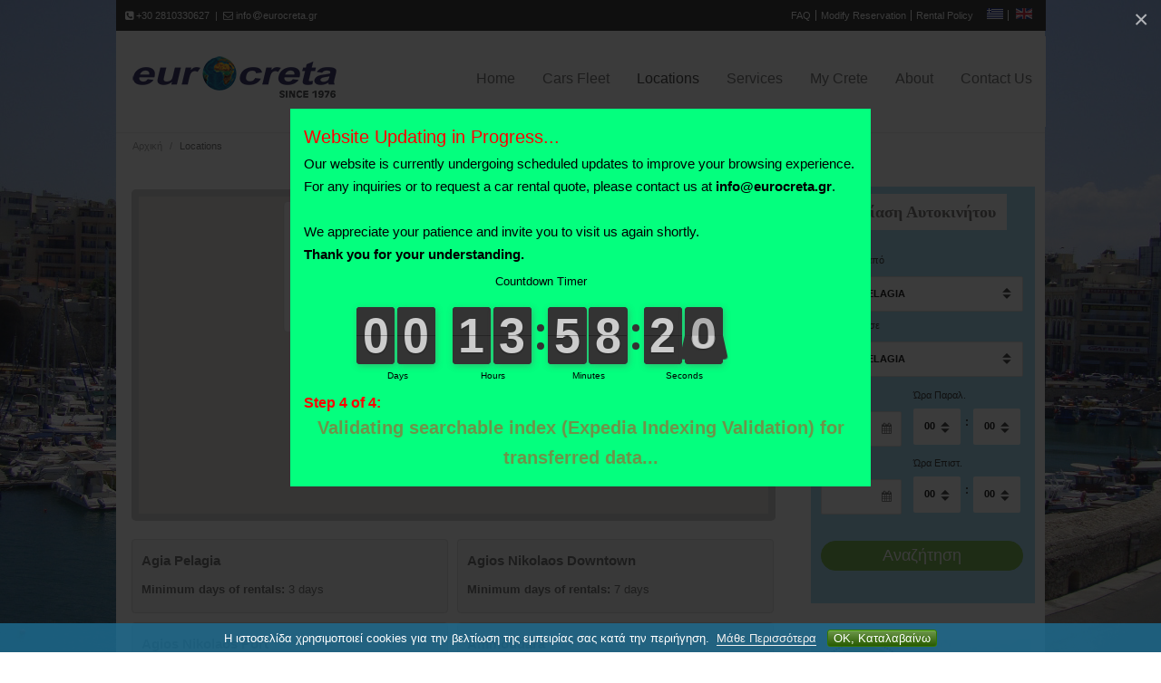

--- FILE ---
content_type: text/html; charset=utf-8
request_url: https://www.eurocreta.gr/el/locations
body_size: 12192
content:
<!DOCTYPE html>
<html lang="el" prefix="og: http://ogp.me/ns# fb: http://ogp.me/ns/fb#" prefix="og: http://ogp.me/ns#">
<head>
<meta http-equiv="X-UA-Compatible" content="IE=edge,chrome=1">
<meta name="viewport" content="width=device-width, initial-scale=1.0, maximum-scale=1.0, user-scalable=no"/>
<meta name="HandheldFriendly" content="true" />
<meta name="apple-mobile-web-app-capable" content="YES" />
<base href="https://www.eurocreta.gr/el/locations" />
	<meta http-equiv="content-type" content="text/html; charset=utf-8" />
	<meta name="keywords" content="rent a car crete, car rental in crete, car hire heraklion airport, rent a car heraklion crete, cheap car rentals, car hire chania airport" />
	<meta name="description" content="Eurocreta is the best rent a car company in Crete. It offers cheap car hire deals and quality rental cars for business trip or holidays all over Crete island in Greece." />
	<meta name="generator" content="Joomla! - Open Source Content Management" />
	<title>Locations</title>
	<link href="/templates/main/favicon.ico" rel="shortcut icon" type="image/vnd.microsoft.icon" />
	<link href="https://www.eurocreta.gr/components/com_vikrentcar/resources/fontawesome.min.css" rel="stylesheet" type="text/css" />
	<link href="https://www.eurocreta.gr/components/com_vikrentcar/resources/solid.min.css" rel="stylesheet" type="text/css" />
	<link href="https://www.eurocreta.gr/components/com_vikrentcar/resources/regular.min.css" rel="stylesheet" type="text/css" />
	<link href="https://www.eurocreta.gr/components/com_vikrentcar/vikrentcar_styles.css?1.15.0" rel="stylesheet" type="text/css" />
	<link href="https://www.eurocreta.gr/components/com_vikrentcar/vikrentcar_custom.css" rel="stylesheet" type="text/css" />
	<link href="https://www.eurocreta.gr/templates/main/html/com_vikrentcar/vikrentcar_theme.css" rel="stylesheet" type="text/css" />
	<link href="/cache/widgetkit/widgetkit-f94636bb.css" rel="stylesheet" type="text/css" />
	<link href="https://www.eurocreta.gr/modules/mod_vikcookiespolicy/resources/mod_vikcookiespolicy.css" rel="stylesheet" type="text/css" />
	<link href="https://www.eurocreta.gr/modules/mod_vikrentcar_search/mod_vikrentcar_search.css" rel="stylesheet" type="text/css" />
	<link href="https://www.eurocreta.gr/components/com_vikrentcar/resources/jquery-ui.min.css" rel="stylesheet" type="text/css" />
	<link href="/modules/mod_bppopup/assets/module-e3545e.css?569e13ba267b5a3b826ed2f82aedec26" rel="stylesheet" id="mod-bppopup" type="text/css" />
	<link href="/media/mod_falang/css/template.css" rel="stylesheet" type="text/css" />
	<style type="text/css">

        #popupWrapper138{max-width:640px;min-height:480px;margin: 20px auto;position: relative;};
        .mfp-content #popupWrapper138{max-width:640px;min-height:480px;};
    
	</style>
	<script src="https://www.eurocreta.gr/components/com_vikrentcar/resources/jquery-1.10.2.min.js" type="text/javascript"></script>
	<script src="https://maps.google.com/maps/api/js?sensor=false" type="text/javascript"></script>
	<script src="/media/jui/js/jquery.min.js?569e13ba267b5a3b826ed2f82aedec26" type="text/javascript"></script>
	<script src="/media/jui/js/jquery-noconflict.js?569e13ba267b5a3b826ed2f82aedec26" type="text/javascript"></script>
	<script src="/media/jui/js/jquery-migrate.min.js?569e13ba267b5a3b826ed2f82aedec26" type="text/javascript"></script>
	<script src="/cache/widgetkit/widgetkit-06b15557.js" type="text/javascript"></script>
	<script src="https://www.eurocreta.gr/components/com_vikrentcar/resources/jquery-ui.min.js" type="text/javascript"></script>
	<script src="/modules/mod_bppopup/assets/module-e3545e.js?569e13ba267b5a3b826ed2f82aedec26" id="mod-bppopup" type="text/javascript"></script>
	<script type="text/javascript">

jQuery(function($) {

	$.datepicker.regional["vikrentcarmod"] = {

		closeText: "Done",

		prevText: "Προηγ.",

		nextText: "Επόμ.",

		currentText: "Σήμερα",

		monthNames: ["Ιανουάριος","Φεβρουάριος","Μάρτιος","Απρίλιος","Μάϊος","Ιούνιος","Ιούλιος","Αύγουστος","Σεπτέμβριος","Οκτώβριος","Νοέμβριος","Δεκέμβριος"],

		monthNamesShort: ["Ιαν","Φεβ","Μάρ","Απρ","Μάϊ","Ιού","Ιού","Αύγ","Σεπ","Οκτ","Νοέ","Δεκ"],

		dayNames: ["Κυριακή", "Δευτέρα", "Τρίτη", "Τετάρτη", "Πέμπτη", "Παρασκευή", "Σάββατο"],

		dayNamesShort: ["Κυρ", "Δευ", "Τρί", "Τετ", "Πέμ", "Παρ", "Σάβ"],

		dayNamesMin: ["Κυ", "Δε", "Τρ", "Τε", "Πέ", "Πα", "Σά"],

		weekHeader: "Wk",

		dateFormat: "dd/mm/yy",

		firstDay: 0,

		isRTL: false,

		showMonthAfterYear: false,

		yearSuffix: ""

	};

	$.datepicker.setDefaults($.datepicker.regional["vikrentcarmod"]);

});
function vrcGetDateObject134(dstring) {
	var dparts = dstring.split("-");
	return new Date(dparts[0], (parseInt(dparts[1]) - 1), parseInt(dparts[2]), 0, 0, 0, 0);
}
function vrcFullObject134(obj) {
	var jk;
	for(jk in obj) {
		return obj.hasOwnProperty(jk);
	}
}
var vrcrestrctarange, vrcrestrctdrange, vrcrestrcta, vrcrestrctd;
function vrcCheckClosingDatesIn134(date) {
	if(!vrcValidateCta134(date)) {
		return [false];
	}
	
	return [true];
}
function vrcCheckClosingDatesOut134(date) {
	if(!vrcValidateCtd134(date)) {
		return [false];
	}
	
	return [true];
}
function vrcValidateCta134(date) {
	var m = date.getMonth(), wd = date.getDay();
	if(vrcFullObject134(vrcrestrctarange)) {
		for (var rk in vrcrestrctarange) {
			if(vrcrestrctarange.hasOwnProperty(rk)) {
				var wdrangeinit = vrcGetDateObject134(vrcrestrctarange[rk][0]);
				if(date >= wdrangeinit) {
					var wdrangeend = vrcGetDateObject134(vrcrestrctarange[rk][1]);
					if(date <= wdrangeend) {
						if(jQuery.inArray('-'+wd+'-', vrcrestrctarange[rk][2]) >= 0) {
							return false;
						}
					}
				}
			}
		}
	}
	if(vrcFullObject134(vrcrestrcta)) {
		if(vrcrestrcta.hasOwnProperty(m) && jQuery.inArray('-'+wd+'-', vrcrestrcta[m]) >= 0) {
			return false;
		}
	}
	return true;
}
function vrcValidateCtd134(date) {
	var m = date.getMonth(), wd = date.getDay();
	if(vrcFullObject134(vrcrestrctdrange)) {
		for (var rk in vrcrestrctdrange) {
			if(vrcrestrctdrange.hasOwnProperty(rk)) {
				var wdrangeinit = vrcGetDateObject134(vrcrestrctdrange[rk][0]);
				if(date >= wdrangeinit) {
					var wdrangeend = vrcGetDateObject134(vrcrestrctdrange[rk][1]);
					if(date <= wdrangeend) {
						if(jQuery.inArray('-'+wd+'-', vrcrestrctdrange[rk][2]) >= 0) {
							return false;
						}
					}
				}
			}
		}
	}
	if(vrcFullObject134(vrcrestrctd)) {
		if(vrcrestrctd.hasOwnProperty(m) && jQuery.inArray('-'+wd+'-', vrcrestrctd[m]) >= 0) {
			return false;
		}
	}
	return true;
}
function vrcLocationWopening134(mode) {
	if (typeof vrcmod_wopening_pick === 'undefined') {
		return true;
	}
	if (mode == 'pickup') {
		vrcmod_mopening_pick = null;
	} else {
		vrcmod_mopening_drop = null;
	}
	var loc_data = mode == 'pickup' ? vrcmod_wopening_pick : vrcmod_wopening_drop;
	var def_loc_hours = mode == 'pickup' ? vrcmod_hopening_pick : vrcmod_hopening_drop;
	var sel_d = jQuery((mode == 'pickup' ? '#pickupdatemod134' : '#releasedatemod134')).datepicker('getDate');
	if (!sel_d) {
		return true;
	}
	var sel_wday = sel_d.getDay();
	if (!vrcFullObject134(loc_data) || !loc_data.hasOwnProperty(sel_wday) || !loc_data[sel_wday].hasOwnProperty('fh')) {
		if (def_loc_hours !== null) {
			// populate the default opening time dropdown
			jQuery((mode == 'pickup' ? '#vrcmodselph' : '#vrcmodseldh')).html(def_loc_hours);
		}
		return true;
	}
	if (mode == 'pickup') {
		vrcmod_mopening_pick = new Array(loc_data[sel_wday]['fh'], loc_data[sel_wday]['fm']);
	} else {
		vrcmod_mopening_drop = new Array(loc_data[sel_wday]['th'], loc_data[sel_wday]['tm']);
	}
	var hlim = loc_data[sel_wday]['fh'] < loc_data[sel_wday]['th'] ? loc_data[sel_wday]['th'] : (24 + loc_data[sel_wday]['th']);
	hlim = loc_data[sel_wday]['fh'] == 0 && loc_data[sel_wday]['th'] == 0 ? 23 : hlim;
	var hopts = '';
	var def_hour = jQuery((mode == 'pickup' ? '#vrcmodselph' : '#vrcmodseldh')).find('select').val();
	def_hour = def_hour.length > 1 && def_hour.substr(0, 1) == '0' ? def_hour.substr(1) : def_hour;
	def_hour = parseInt(def_hour);
	for (var h = loc_data[sel_wday]['fh']; h <= hlim; h++) {
		var viewh = h > 23 ? (h - 24) : h;
		hopts += '<option value=\''+viewh+'\''+(viewh == def_hour ? ' selected' : '')+'>'+(viewh < 10 ? '0'+viewh : viewh)+'</option>';
	}
	jQuery((mode == 'pickup' ? '#vrcmodselph' : '#vrcmodseldh')).find('select').html(hopts);
	if (mode == 'pickup') {
		setTimeout(function() {
			vrcLocationWopening134('dropoff');
		}, 750);
	}
}
function vrcInitElems134() {
	if (typeof vrcmod_wopening_pick === 'undefined') {
		return true;
	}
	vrcmod_hopening_pick = jQuery('#vrcmodselph').find('select').clone();
	vrcmod_hopening_drop = jQuery('#vrcmodseldh').find('select').clone();
}
jQuery(function() {
	vrcInitElems134();
	jQuery.datepicker.setDefaults( jQuery.datepicker.regional[ '' ] );
	jQuery('#pickupdatemod134').datepicker({
		showOn: 'focus',
beforeShowDay: vrcCheckClosingDatesIn134,

		onSelect: function( selectedDate ) {
			
var nowpick = jQuery(this).datepicker('getDate');
if (nowpick) {
	var nowpickdate = new Date(nowpick.getTime());
	nowpickdate.setDate(nowpickdate.getDate() + 1);
	jQuery('#releasedatemod134').datepicker( 'option', 'minDate', nowpickdate );
	jQuery('#releasedatemod134').datepicker( 'setDate', nowpickdate );
}
			vrcLocationWopening134('pickup');
		}
	});
	jQuery('#pickupdatemod134').datepicker( 'option', 'dateFormat', 'dd/mm/yy');
	jQuery('#pickupdatemod134').datepicker( 'option', 'minDate', '0d');
	jQuery('#pickupdatemod134').datepicker( 'option', 'maxDate', '+2y');
	jQuery('#releasedatemod134').datepicker({
		showOn: 'focus',
beforeShowDay: vrcCheckClosingDatesOut134,

		onSelect: function( selectedDate ) {
			vrcLocationWopening134('dropoff');
		}
	});
	jQuery('#releasedatemod134').datepicker( 'option', 'dateFormat', 'dd/mm/yy');
	jQuery('#releasedatemod134').datepicker( 'option', 'minDate', '0d');
	jQuery('#releasedatemod134').datepicker( 'option', 'maxDate', '+2y');
	jQuery('#pickupdatemod134').datepicker( 'option', jQuery.datepicker.regional[ 'vikrentcarmod' ] );
	jQuery('#releasedatemod134').datepicker( 'option', jQuery.datepicker.regional[ 'vikrentcarmod' ] );
	jQuery('.vr-cal-img, .vrc-caltrigger').click(function() {
		var jdp = jQuery(this).prev('input.hasDatepicker');
		if(jdp.length) {
			jdp.focus();
		}
	});
});jQuery(function($){
        $.magnificPopup.open({"items":{"type":"inline","src":"<div id=\"popupWrapper138\" class=\"bppopup-mode-html\"><style>\r\n.blink_me {\r\n  animation: blinker 2s linear infinite;\r\n}\r\n@keyframes blinker {\r\n  50% {\r\n    opacity: 0;\r\n  }\r\n}\r\n<\/style>\r\n<div style=\"background-color: #04ff7e;\r\n  padding: 15px;\"><blink><h2 style=\"color:red !important;\">Website Updating in Progress...<br><\/h2><\/blink>\r\n<h3>Our website is currently undergoing scheduled updates to improve your browsing experience. For any inquiries or to request a car rental quote, please contact us at <strong>info@eurocreta.gr<\/strong>.<br> <br>\r\n\r\nWe appreciate your patience and invite you to visit us again shortly.<br> \r\n<strong>Thank you for your understanding.<\/strong>\r\n <br><\/h3> \r\n  \r\n  <div>    \r\n    <script src=\"https:\/\/cdn.logwork.com\/widget\/countdown.js\"><\/script>\r\n  <a href=\"https:\/\/logwork.com\/countdown-6xxs\" class=\"countdown-timer\" data-width=\"523\" data-timezone=\"Europe\/Athens\" data-language=\"en\" data-date=\"2026-02-01 23:58\">Countdown Timer<\/a><\/div>\r\n  <span style=\"font-size:16px; font-weight:bold; color: red\">Step 4 of 4: <\/span>\r\n    <h2 style=\"color:red !important; text-align:center; font-weight:bold;\" class=\"blink_me\">\r\nValidating searchable index (Expedia Indexing Validation) for transferred data...\r\n  <\/h2> \r\n<\/div><\/div>","midClick":true},"closeBtnInside":false});
    });
	</script>

<meta property="og:title" content="Eurocreta - Car Rental Company in Crete"/>
<meta property="og:url" content="http://www.eurocreta.gr/>
<meta property="og:site_name" content="Eurocreta Car Rental"/>
<meta property="fb:app_id" content="1496146873938278" />
<meta content="website" property="og:type">
<meta property="og:description" content="Eurocreta is the best rent a car company in Crete. It offers cheap car hire deals and quality rental cars for business trip or holidays all over Crete island in Greece">
<meta property="og:image" content="http://www.eurocreta.gr/images/Quaranteed_banner.jpg" />
<link rel="stylesheet" href="/templates/system/css/system.css" type="text/css" />
<link rel="stylesheet" href="/templates/system/css/general.css" type="text/css" />
<link rel="stylesheet" href="/templates/main/main.css" type="text/css" />
<link rel="stylesheet" href="/templates/main/css/iblocks.css" type="text/css" />
<link rel="stylesheet/less" href="/templates/main/css/style_grey.less" type="text/css" />
<link rel="stylesheet" href="/templates/main/css/templateskit.css" type="text/css" />

<link rel="stylesheet" type="text/css"	media="only screen and (min-device-width : 280px) and (max-device-width : 940px)" href="/templates/main/css/smartph_940.css" />
<link rel="stylesheet" type="text/css"	media="only screen and (min-width : 280px) and (max-width : 940px)" href="/templates/main/css/smartph_940.css" />
	

<link rel="stylesheet" href="/templates/main/css/fonts/ptsans.css" type="text/css" />
<link rel="stylesheet" href="/templates/main/css/fonts/ptsansbd.css" type="text/css" />
<!-- Le HTML5 shim, for IE6-8 support of HTML5 elements -->
<!--[if lt IE 9]>
<script src="http://html5shim.googlecode.com/svn/trunk/html5.js"></script>
<![endif]-->
<!--<link rel="stylesheet" href="/templates/main/css/normalize.css" type="text/css" />-->
<link rel="stylesheet" href="/templates/main/css/texture/default.css" type="text/css" />
<link href="//maxcdn.bootstrapcdn.com/font-awesome/4.2.0/css/font-awesome.min.css" rel="stylesheet">
<script type="text/javascript" src="/templates/main/js/less-1.7.0.min.js"></script>
<script type="text/javascript" src="/templates/main/js/templateskit.js"></script>
<script>
  (function(i,s,o,g,r,a,m){i['GoogleAnalyticsObject']=r;i[r]=i[r]||function(){
  (i[r].q=i[r].q||[]).push(arguments)},i[r].l=1*new Date();a=s.createElement(o),
  m=s.getElementsByTagName(o)[0];a.async=1;a.src=g;m.parentNode.insertBefore(a,m)
  })(window,document,'script','//www.google-analytics.com/analytics.js','ga');

  ga('create', 'UA-46037769-6', 'auto');
  ga('send', 'pageview');

</script>
</head>
<body>

<div id="main-container">
  <div id="container">
    
    <div id="main-content">

		<div id="headpart">
			<div id="tbar-submenu">
			<div id="tbar-left">
						<div class="moduletable">
					

<div class="custom"  >
	<p><i class="fa fa-phone-square"></i> +30 2810330627  | &nbsp;<i class="fa fa-envelope-o"></i> info<span style="padding-left:2px; padding-right:2px"><i class="fa fa-at"></i></span>eurocreta.gr</p></div>
		</div>
	
			</div>
			<div id="tbar-right">
						<div class="moduletable">
					<div class="mod-languages e4jsellang">

	<ul class="lang-inline">
						<li class="lang-active">
			<a href="/el/locations.html">
							<img src="/media/mod_falang/images/el_gr.gif" alt="Ελληνικά (Ελλάδα)" title="Ελληνικά (Ελλάδα)" />						</a>
			</li>
								<li class="">
			<a href="/en/locations.html">
							<img src="/media/mod_falang/images/en.gif" alt="English (UK)" title="English (UK)" />						</a>
			</li>
				</ul>

</div>
		</div>
			<div class="moduletable_menu">
					<ul class="nav menu e4jmenudrop-down">
<li class="item-121"><a href="/el/faq.html" ><span class="e4jmenu">FAQ</span></a></li><li class="item-123"><a href="/el/modify-reservations.html" ><span class="e4jmenu">Modify Reservation</span></a></li><li class="item-125"><a href="/el/rental-policy.html" ><span class="e4jmenu">Rental Policy</span></a></li></ul>
		</div>
	
			</div>
		</div>
		<div class="logomenupart">
		<div id="lmpart">			
							
			<div id="tbar-logo">
						<div class="moduletable">
					

<div class="custom"  >
	<p><a title="Eurocreta" href="https://www.eurocreta.gr/"><img src="/images/logotop.png" alt="Eurocreta" /></a></p></div>
		</div>
	
			</div>
			<div id="tbar-user">
			  					<div id="topbar">
					 <button id="menutitlemob" onclick="vikShowMenu();" data-inline="true" data-theme="c">Main Menu</button>
					<div id="tbar-menu">
								<div class="moduletable_menu">
					<ul class="nav menu e4jmenudrop-down">
<li class="item-101"><a href="/el/" ><span class="e4jmenu">Home</span></a></li><li class="item-106 deeper parent"><a href="/el/cars-fleet.html" ><span class="e4jmenu">Cars Fleet</span></a><ul class="l-block"><div><li class="item-108"><a href="/el/cars-fleet/group-a-mini.html" ><span class="e4jmenu">Full - Economy</span></a></li><li class="item-109"><a href="/el/cars-fleet/group-b-economy.html" ><span class="e4jmenu">Economy - Compact</span></a></li><li class="item-110"><a href="/el/cars-fleet/group-c-compact.html" ><span class="e4jmenu">Medium Sized</span></a></li><li class="item-111"><a href="/el/cars-fleet/group-d1-medium.html" ><span class="e4jmenu">Full Sized</span></a></li><li class="item-112"><a href="/el/cars-fleet/group-d2-medium-plus.html" ><span class="e4jmenu">Automatic - A GROUP</span></a></li><li class="item-141"><a href="/el/cars-fleet/automatic-b-grp.html" ><span class="e4jmenu">Automatic - B GROUP</span></a></li><li class="item-113"><a href="/el/cars-fleet/group-cabrio-a.html" ><span class="e4jmenu">Cabrio A</span></a></li><li class="item-142"><a href="/el/cars-fleet/cabrio-b.html" ><span class="e4jmenu">Cabrio B</span></a></li><li class="item-114"><a href="/el/cars-fleet/group-f-jeep.html" ><span class="e4jmenu">Jeep</span></a></li><li class="item-115"><a href="/el/cars-fleet/group-h-minibus.html" ><span class="e4jmenu">Minibus 7</span></a></li><li class="item-126"><a href="/el/cars-fleet/group-h-minibus-9.html" ><span class="e4jmenu">Minibus 9</span></a></li><li class="item-134"><a href="/el/cars-fleet/group-station-wagon.html" ><span class="e4jmenu">Station Wagon</span></a></li></div></ul></li><li class="item-107 current active"><a href="/el/locations.html" ><span class="e4jmenu">Locations</span></a></li><li class="item-117"><a href="/el/services.html" ><span class="e4jmenu">Services</span></a></li><li class="item-118 deeper parent"><a href="#" ><span class="e4jmenu">My Crete</span></a><ul class="l-block"><div><li class="item-127"><a href="/el/my-crete/rent-a-car-in-heraklion.html" ><span class="e4jmenu">Rent a car in Heraklion</span></a></li><li class="item-128"><a href="/el/my-crete/rent-a-car-in-agios-nikolaos.html" ><span class="e4jmenu">Rent a car in Agios Nikolaos</span></a></li><li class="item-129"><a href="/el/my-crete/rent-car-in-rethymno.html" ><span class="e4jmenu">Rent a car in Rethymno</span></a></li><li class="item-131"><a href="/el/my-crete/rent-a-car-in-chania.html" ><span class="e4jmenu">Rent a car in Chania</span></a></li></div></ul></li><li class="item-119"><a href="/el/about.html" ><span class="e4jmenu">About</span></a></li><li class="item-120"><a href="/el/contact-us.html" ><span class="e4jmenu">Contact Us</span></a></li></ul>
		</div>
	
					</div>
				</div>		
						</div>
		</div>
	</div>
	<div id="contentheader">
		<div id="header">
		<!-- menu-->
		</div>
		<div id="slidediaf">
							<div class="diaf-left">
							<div class="moduletable">
					
<div class="breadcrumbs">
<a href="/el/" class="pathway">Αρχική</a> <span class="separator">/</span> <span class="last">Locations</span></div>
		</div>
	
				</div>
								
					</div>
	</div>
</div>
      <div id="cnt-container">
      
     

        
          <div id="cnt-content" class="clearfix">
                   
                    
          		<div id="content-hpart" class="clearfix">
  <div id="cont" class="clearfix">
    <div id="system-message-container">
	</div>

    <div class="contsite clearfix">
   	    
  			<script language="JavaScript" type="text/javascript">
	jQuery.noConflict();
	jQuery(document).ready(function(){
		var map = new google.maps.Map(document.getElementById("vrcmapcanvas"), {mapTypeId: google.maps.MapTypeId.ROADMAP});
				var marker3 = new google.maps.Marker({
			position: new google.maps.LatLng(35.407295, 25.018100),
			map: map,
			title: 'Agia Pelagia'
		});	
				
		var tooltip3 = '<div class="vrcgmapinfow"><h3>Agia Pelagia</h3><div class="vrcgmapinfowdescr"><p><strong>Minimum days of rentals:</strong> 3 days </p></div></div>';
		var infowindow3 = new google.maps.InfoWindow({
			content: tooltip3		});
		google.maps.event.addListener(marker3, 'click', function() {
			infowindow3.open(map, marker3);
		});
						var marker26 = new google.maps.Marker({
			position: new google.maps.LatLng(35.190188, 25.714249),
			map: map,
			title: 'Agios Nikolaos Downtown'
		});	
				
		var tooltip26 = '<div class="vrcgmapinfow"><h3>Agios Nikolaos Downtown</h3><div class="vrcgmapinfowdescr"><p><strong>Minimum days of rentals:</strong> 7 days </p></div></div>';
		var infowindow26 = new google.maps.InfoWindow({
			content: tooltip26		});
		google.maps.event.addListener(marker26, 'click', function() {
			infowindow26.open(map, marker26);
		});
						var marker25 = new google.maps.Marker({
			position: new google.maps.LatLng(35.191871, 25.721373),
			map: map,
			title: 'Agios Nikolaos Port'
		});	
				
		var tooltip25 = '<div class="vrcgmapinfow"><h3>Agios Nikolaos Port</h3><div class="vrcgmapinfowdescr"><p><strong>Minimum days of rentals:</strong> 7 days </p></div></div>';
		var infowindow25 = new google.maps.InfoWindow({
			content: tooltip25		});
		google.maps.event.addListener(marker25, 'click', function() {
			infowindow25.open(map, marker25);
		});
						var marker4 = new google.maps.Marker({
			position: new google.maps.LatLng(35.337196, 25.083461),
			map: map,
			title: 'Ammoudara'
		});	
				
		var tooltip4 = '<div class="vrcgmapinfow"><h3>Ammoudara</h3><div class="vrcgmapinfowdescr"><p><strong>Minimum days of rentals:</strong> 1 day </p></div></div>';
		var infowindow4 = new google.maps.InfoWindow({
			content: tooltip4		});
		google.maps.event.addListener(marker4, 'click', function() {
			infowindow4.open(map, marker4);
		});
						var marker5 = new google.maps.Marker({
			position: new google.maps.LatLng(35.330700, 25.345764),
			map: map,
			title: 'Analipsi'
		});	
				
		var tooltip5 = '<div class="vrcgmapinfow"><h3>Analipsi</h3><div class="vrcgmapinfowdescr"><p><strong>Minimum days of rentals:</strong> 3 days </p></div></div>';
		var infowindow5 = new google.maps.InfoWindow({
			content: tooltip5		});
		google.maps.event.addListener(marker5, 'click', function() {
			infowindow5.open(map, marker5);
		});
						var marker24 = new google.maps.Marker({
			position: new google.maps.LatLng(35.414936, 24.783133),
			map: map,
			title: 'Bali'
		});	
				
		var tooltip24 = '<div class="vrcgmapinfow"><h3>Bali</h3><div class="vrcgmapinfowdescr"><p><strong>Minimum days of rentals:</strong> 7 days </p></div></div>';
		var infowindow24 = new google.maps.InfoWindow({
			content: tooltip24		});
		google.maps.event.addListener(marker24, 'click', function() {
			infowindow24.open(map, marker24);
		});
						var marker14 = new google.maps.Marker({
			position: new google.maps.LatLng(35.539840, 24.140152),
			map: map,
			title: 'Chania Airport'
		});	
				
		var tooltip14 = '<div class="vrcgmapinfow"><h3>Chania Airport</h3><div class="vrcgmapinfowdescr"><p><strong>Minimum days of rentals:</strong> 7 days </p></div></div>';
		var infowindow14 = new google.maps.InfoWindow({
			content: tooltip14		});
		google.maps.event.addListener(marker14, 'click', function() {
			infowindow14.open(map, marker14);
		});
						var marker15 = new google.maps.Marker({
			position: new google.maps.LatLng(35.518563, 24.018809),
			map: map,
			title: 'Chania Port'
		});	
				
		var tooltip15 = '<div class="vrcgmapinfow"><h3>Chania Port</h3><div class="vrcgmapinfowdescr"><p><strong>Minimum days of rentals:</strong> 7 days </p></div></div>';
		var infowindow15 = new google.maps.InfoWindow({
			content: tooltip15		});
		google.maps.event.addListener(marker15, 'click', function() {
			infowindow15.open(map, marker15);
		});
						var marker6 = new google.maps.Marker({
			position: new google.maps.LatLng(35.304348, 25.389554),
			map: map,
			title: 'Chersonissos'
		});	
				
		var tooltip6 = '<div class="vrcgmapinfow"><h3>Chersonissos</h3><div class="vrcgmapinfowdescr"><p><strong>Minimum days of rentals:</strong> 3 days </p></div></div>';
		var infowindow6 = new google.maps.InfoWindow({
			content: tooltip6		});
		google.maps.event.addListener(marker6, 'click', function() {
			infowindow6.open(map, marker6);
		});
						var marker27 = new google.maps.Marker({
			position: new google.maps.LatLng(35.261350, 25.723416),
			map: map,
			title: 'Elounda'
		});	
				
		var tooltip27 = '<div class="vrcgmapinfow"><h3>Elounda</h3><div class="vrcgmapinfowdescr"><p><strong>Minimum days of rentals:</strong> 7 days </p></div></div>';
		var infowindow27 = new google.maps.InfoWindow({
			content: tooltip27		});
		google.maps.event.addListener(marker27, 'click', function() {
			infowindow27.open(map, marker27);
		});
						var marker17 = new google.maps.Marker({
			position: new google.maps.LatLng(35.362498, 24.259586),
			map: map,
			title: 'Georgioupoli'
		});	
				
		var tooltip17 = '<div class="vrcgmapinfow"><h3>Georgioupoli</h3><div class="vrcgmapinfowdescr"><p><strong>Minimum days of rentals:</strong> 7 days </p></div></div>';
		var infowindow17 = new google.maps.InfoWindow({
			content: tooltip17		});
		google.maps.event.addListener(marker17, 'click', function() {
			infowindow17.open(map, marker17);
		});
						var marker7 = new google.maps.Marker({
			position: new google.maps.LatLng(35.311349, 25.313023),
			map: map,
			title: 'Gouves'
		});	
				
		var tooltip7 = '<div class="vrcgmapinfow"><h3>Gouves</h3><div class="vrcgmapinfowdescr"><p><strong>Minimum days of rentals:</strong> 1 day </p></div></div>';
		var infowindow7 = new google.maps.InfoWindow({
			content: tooltip7		});
		google.maps.event.addListener(marker7, 'click', function() {
			infowindow7.open(map, marker7);
		});
						var marker1 = new google.maps.Marker({
			position: new google.maps.LatLng(35.337464, 25.173791),
			map: map,
			title: 'Heraklion Airport'
		});	
				
		var tooltip1 = '<div class="vrcgmapinfow"><h3>Heraklion Airport</h3><div class="vrcgmapinfowdescr"><p><strong>Minimum days of rentals:</strong> 1 day</p></div></div>';
		var infowindow1 = new google.maps.InfoWindow({
			content: tooltip1		});
		google.maps.event.addListener(marker1, 'click', function() {
			infowindow1.open(map, marker1);
		});
						var marker2 = new google.maps.Marker({
			position: new google.maps.LatLng(35.338368, 25.136745),
			map: map,
			title: 'Heraklion Downtown'
		});	
				
		var tooltip2 = '<div class="vrcgmapinfow"><h3>Heraklion Downtown</h3><div class="vrcgmapinfowdescr"><p><strong>Minimum days of rentals:</strong> 1 day</p></div></div>';
		var infowindow2 = new google.maps.InfoWindow({
			content: tooltip2		});
		google.maps.event.addListener(marker2, 'click', function() {
			infowindow2.open(map, marker2);
		});
						var marker13 = new google.maps.Marker({
			position: new google.maps.LatLng(35.342611, 25.142979),
			map: map,
			title: 'Heraklion Port'
		});	
				
		var tooltip13 = '<div class="vrcgmapinfow"><h3>Heraklion Port</h3><div class="vrcgmapinfowdescr"><p><strong>Minimum days of rentals:</strong> 1 day </p></div></div>';
		var infowindow13 = new google.maps.InfoWindow({
			content: tooltip13		});
		google.maps.event.addListener(marker13, 'click', function() {
			infowindow13.open(map, marker13);
		});
						var marker8 = new google.maps.Marker({
			position: new google.maps.LatLng(35.330420, 25.255814),
			map: map,
			title: 'Kokkini Hani'
		});	
				
		var tooltip8 = '<div class="vrcgmapinfow"><h3>Kokkini Hani</h3><div class="vrcgmapinfowdescr"><p><strong>Minimum days of rentals:</strong> 1 day</p></div></div>';
		var infowindow8 = new google.maps.InfoWindow({
			content: tooltip8		});
		google.maps.event.addListener(marker8, 'click', function() {
			infowindow8.open(map, marker8);
		});
						var marker9 = new google.maps.Marker({
			position: new google.maps.LatLng(35.305880, 25.392642),
			map: map,
			title: 'Koutouloufari'
		});	
				
		var tooltip9 = '<div class="vrcgmapinfow"><h3>Koutouloufari</h3><div class="vrcgmapinfowdescr"><p><strong>Minimum days of rentals:</strong> 3 day </p></div></div>';
		var infowindow9 = new google.maps.InfoWindow({
			content: tooltip9		});
		google.maps.event.addListener(marker9, 'click', function() {
			infowindow9.open(map, marker9);
		});
						var marker12 = new google.maps.Marker({
			position: new google.maps.LatLng(35.282727, 25.462269),
			map: map,
			title: 'Malia'
		});	
				
		var tooltip12 = '<div class="vrcgmapinfow"><h3>Malia</h3><div class="vrcgmapinfowdescr"><p><strong>Minimum days of rentals:</strong> 3 day </p></div></div>';
		var infowindow12 = new google.maps.InfoWindow({
			content: tooltip12		});
		google.maps.event.addListener(marker12, 'click', function() {
			infowindow12.open(map, marker12);
		});
						var marker23 = new google.maps.Marker({
			position: new google.maps.LatLng(35.417399, 24.689522),
			map: map,
			title: 'Panormos'
		});	
				
		var tooltip23 = '<div class="vrcgmapinfow"><h3>Panormos</h3><div class="vrcgmapinfowdescr"><p><strong>Minimum days of rentals:</strong> 7 days </p></div></div>';
		var infowindow23 = new google.maps.InfoWindow({
			content: tooltip23		});
		google.maps.event.addListener(marker23, 'click', function() {
			infowindow23.open(map, marker23);
		});
						var marker19 = new google.maps.Marker({
			position: new google.maps.LatLng(35.516702, 23.908920),
			map: map,
			title: 'Platanias'
		});	
				
		var tooltip19 = '<div class="vrcgmapinfow"><h3>Platanias</h3><div class="vrcgmapinfowdescr"><p><strong>Minimum days of rentals:</strong> 7 days </p></div></div>';
		var infowindow19 = new google.maps.InfoWindow({
			content: tooltip19		});
		google.maps.event.addListener(marker19, 'click', function() {
			infowindow19.open(map, marker19);
		});
						var marker21 = new google.maps.Marker({
			position: new google.maps.LatLng(35.363229, 24.477428),
			map: map,
			title: 'Rethymno Downtown'
		});	
				
		var tooltip21 = '<div class="vrcgmapinfow"><h3>Rethymno Downtown</h3><div class="vrcgmapinfowdescr"><p><strong>Minimum days of rentals:</strong> 7 days </p></div></div>';
		var infowindow21 = new google.maps.InfoWindow({
			content: tooltip21		});
		google.maps.event.addListener(marker21, 'click', function() {
			infowindow21.open(map, marker21);
		});
						var marker20 = new google.maps.Marker({
			position: new google.maps.LatLng(35.371724, 24.476537),
			map: map,
			title: 'Rethymno Port'
		});	
				
		var tooltip20 = '<div class="vrcgmapinfow"><h3>Rethymno Port</h3><div class="vrcgmapinfowdescr"><p><strong>Minimum days of rentals:</strong> 7 days </p></div></div>';
		var infowindow20 = new google.maps.InfoWindow({
			content: tooltip20		});
		google.maps.event.addListener(marker20, 'click', function() {
			infowindow20.open(map, marker20);
		});
						var marker11 = new google.maps.Marker({
			position: new google.maps.LatLng(35.306546, 25.520977),
			map: map,
			title: 'Sisi'
		});	
				
		var tooltip11 = '<div class="vrcgmapinfow"><h3>Sisi</h3><div class="vrcgmapinfowdescr"><p><strong>Minimum days of rentals:</strong> 7 days </p></div></div>';
		var infowindow11 = new google.maps.InfoWindow({
			content: tooltip11		});
		google.maps.event.addListener(marker11, 'click', function() {
			infowindow11.open(map, marker11);
		});
						var marker22 = new google.maps.Marker({
			position: new google.maps.LatLng(35.388618, 24.615200),
			map: map,
			title: 'Skaleta'
		});	
				
		var tooltip22 = '<div class="vrcgmapinfow"><h3>Skaleta</h3><div class="vrcgmapinfowdescr"><p><strong>Minimum days of rentals:</strong> 7 days </p></div></div>';
		var infowindow22 = new google.maps.InfoWindow({
			content: tooltip22		});
		google.maps.event.addListener(marker22, 'click', function() {
			infowindow22.open(map, marker22);
		});
						var marker10 = new google.maps.Marker({
			position: new google.maps.LatLng(35.290014, 25.430340),
			map: map,
			title: 'Stalida'
		});	
				
		var tooltip10 = '<div class="vrcgmapinfow"><h3>Stalida</h3><div class="vrcgmapinfowdescr"><p><strong>Minimum days of rentals:</strong> 3 day </p></div></div>';
		var infowindow10 = new google.maps.InfoWindow({
			content: tooltip10		});
		google.maps.event.addListener(marker10, 'click', function() {
			infowindow10.open(map, marker10);
		});
						
		var lat_min = 35.190188;
		var lat_max = 35.539840;
		var lng_min = 23.908920;
		var lng_max = 25.723416;
		
		map.setCenter(new google.maps.LatLng( ((lat_max + lat_min) / 2.0), ((lng_max + lng_min) / 2.0) ));
		map.fitBounds(new google.maps.LatLngBounds(new google.maps.LatLng(lat_min, lng_min), new google.maps.LatLng(lat_max, lng_max)));
		
	});
	</script>
	<div id="vrcmapcanvas" style="width: 99%; height: 350px;"></div>
	<br clear="all"/>
			<div class="vrclocationbox">
			<h3 class="vrcloclistlocname">Agia Pelagia</h3>
					<div class="vrcloclistlocdescr"><p><strong>Minimum days of rentals:</strong> 3 days </p></div>
		</div>
				<div class="vrclocationbox">
			<h3 class="vrcloclistlocname">Agios Nikolaos Downtown</h3>
					<div class="vrcloclistlocdescr"><p><strong>Minimum days of rentals:</strong> 7 days </p></div>
		</div>
				<div class="vrclocationbox">
			<h3 class="vrcloclistlocname">Agios Nikolaos Port</h3>
					<div class="vrcloclistlocdescr"><p><strong>Minimum days of rentals:</strong> 7 days </p></div>
		</div>
				<div class="vrclocationbox">
			<h3 class="vrcloclistlocname">Ammoudara</h3>
					<div class="vrcloclistlocdescr"><p><strong>Minimum days of rentals:</strong> 1 day </p></div>
		</div>
				<div class="vrclocationbox">
			<h3 class="vrcloclistlocname">Analipsi</h3>
					<div class="vrcloclistlocdescr"><p><strong>Minimum days of rentals:</strong> 3 days </p></div>
		</div>
				<div class="vrclocationbox">
			<h3 class="vrcloclistlocname">Bali</h3>
					<div class="vrcloclistlocdescr"><p><strong>Minimum days of rentals:</strong> 7 days </p></div>
		</div>
				<div class="vrclocationbox">
			<h3 class="vrcloclistlocname">Chania Airport</h3>
					<div class="vrcloclistlocdescr"><p><strong>Minimum days of rentals:</strong> 7 days </p></div>
		</div>
				<div class="vrclocationbox">
			<h3 class="vrcloclistlocname">Chania Port</h3>
					<div class="vrcloclistlocdescr"><p><strong>Minimum days of rentals:</strong> 7 days </p></div>
		</div>
				<div class="vrclocationbox">
			<h3 class="vrcloclistlocname">Chersonissos</h3>
					<div class="vrcloclistlocdescr"><p><strong>Minimum days of rentals:</strong> 3 days </p></div>
		</div>
				<div class="vrclocationbox">
			<h3 class="vrcloclistlocname">Elounda</h3>
					<div class="vrcloclistlocdescr"><p><strong>Minimum days of rentals:</strong> 7 days </p></div>
		</div>
				<div class="vrclocationbox">
			<h3 class="vrcloclistlocname">Georgioupoli</h3>
					<div class="vrcloclistlocdescr"><p><strong>Minimum days of rentals:</strong> 7 days </p></div>
		</div>
				<div class="vrclocationbox">
			<h3 class="vrcloclistlocname">Gouves</h3>
					<div class="vrcloclistlocdescr"><p><strong>Minimum days of rentals:</strong> 1 day </p></div>
		</div>
				<div class="vrclocationbox">
			<h3 class="vrcloclistlocname">Heraklion Airport</h3>
					<div class="vrcloclistlocdescr"><p><strong>Minimum days of rentals:</strong> 1 day</p></div>
		</div>
				<div class="vrclocationbox">
			<h3 class="vrcloclistlocname">Heraklion Downtown</h3>
					<div class="vrcloclistlocdescr"><p><strong>Minimum days of rentals:</strong> 1 day</p></div>
		</div>
				<div class="vrclocationbox">
			<h3 class="vrcloclistlocname">Heraklion Port</h3>
					<div class="vrcloclistlocdescr"><p><strong>Minimum days of rentals:</strong> 1 day </p></div>
		</div>
				<div class="vrclocationbox">
			<h3 class="vrcloclistlocname">Kokkini Hani</h3>
					<div class="vrcloclistlocdescr"><p><strong>Minimum days of rentals:</strong> 1 day</p></div>
		</div>
				<div class="vrclocationbox">
			<h3 class="vrcloclistlocname">Koutouloufari</h3>
					<div class="vrcloclistlocdescr"><p><strong>Minimum days of rentals:</strong> 3 day </p></div>
		</div>
				<div class="vrclocationbox">
			<h3 class="vrcloclistlocname">Malia</h3>
					<div class="vrcloclistlocdescr"><p><strong>Minimum days of rentals:</strong> 3 day </p></div>
		</div>
				<div class="vrclocationbox">
			<h3 class="vrcloclistlocname">Panormos</h3>
					<div class="vrcloclistlocdescr"><p><strong>Minimum days of rentals:</strong> 7 days </p></div>
		</div>
				<div class="vrclocationbox">
			<h3 class="vrcloclistlocname">Platanias</h3>
					<div class="vrcloclistlocdescr"><p><strong>Minimum days of rentals:</strong> 7 days </p></div>
		</div>
				<div class="vrclocationbox">
			<h3 class="vrcloclistlocname">Rethymno Downtown</h3>
					<div class="vrcloclistlocdescr"><p><strong>Minimum days of rentals:</strong> 7 days </p></div>
		</div>
				<div class="vrclocationbox">
			<h3 class="vrcloclistlocname">Rethymno Port</h3>
					<div class="vrcloclistlocdescr"><p><strong>Minimum days of rentals:</strong> 7 days </p></div>
		</div>
				<div class="vrclocationbox">
			<h3 class="vrcloclistlocname">Sisi</h3>
					<div class="vrcloclistlocdescr"><p><strong>Minimum days of rentals:</strong> 7 days </p></div>
		</div>
				<div class="vrclocationbox">
			<h3 class="vrcloclistlocname">Skaleta</h3>
					<div class="vrcloclistlocdescr"><p><strong>Minimum days of rentals:</strong> 7 days </p></div>
		</div>
				<div class="vrclocationbox">
			<h3 class="vrcloclistlocname">Stalida</h3>
					<div class="vrcloclistlocdescr"><p><strong>Minimum days of rentals:</strong> 3 day </p></div>
		</div>
		
 	</div>
  </div>
 
</div>
<div id="right-box">
    		<div class="moduletablersearchcar">
					
<div class="rsearchcar">
<div class="vrcdivsearch vrcdivsearchmodule vrc-searchmod-wrap-vertical">
	<div class="vrc-searchmod-heading"><p class="rsearchcarTitl">Ενοικίαση Αυτοκινήτου</p></div>
	<form action="/el/locations.html" method="get" onsubmit="return vrcValidateSearch134();">
		<input type="hidden" name="option" value="com_vikrentcar"/>
		<input type="hidden" name="task" value="search"/>
		<input type="hidden" name="Itemid" value=""/>
    <div class="vrc-searchmod-section-pickup">
<div class="vrcsfentrycont"><label for="modplace">Παραλαβή από</label><div class="vrcsfentryselect"><select name="place" id="modplace"><option value="3">Agia Pelagia</option>
<option value="26">Agios Nikolaos Downtown</option>
<option value="25">Agios Nikolaos Port</option>
<option value="4">Ammoudara</option>
<option value="5">Analipsi</option>
<option value="24">Bali</option>
<option value="14">Chania Airport</option>
<option value="15">Chania Port</option>
<option value="6">Chersonissos</option>
<option value="27">Elounda</option>
<option value="17">Georgioupoli</option>
<option value="7">Gouves</option>
<option value="1">Heraklion Airport</option>
<option value="2">Heraklion Downtown</option>
<option value="13">Heraklion Port</option>
<option value="8">Kokkini Hani</option>
<option value="9">Koutouloufari</option>
<option value="12">Malia</option>
<option value="23">Panormos</option>
<option value="19">Platanias</option>
<option value="21">Rethymno Downtown</option>
<option value="20">Rethymno Port</option>
<option value="11">Sisi</option>
<option value="22">Skaleta</option>
<option value="10">Stalida</option>
</select></div></div>
<div class="vrcsfentrycont"><label for="modreturnplace">Επιστροφή σε</label><div class="vrcsfentryselect"><select name="returnplace" id="modreturnplace"><option value="3">Agia Pelagia</option>
<option value="26">Agios Nikolaos Downtown</option>
<option value="25">Agios Nikolaos Port</option>
<option value="4">Ammoudara</option>
<option value="5">Analipsi</option>
<option value="24">Bali</option>
<option value="14">Chania Airport</option>
<option value="15">Chania Port</option>
<option value="6">Chersonissos</option>
<option value="27">Elounda</option>
<option value="17">Georgioupoli</option>
<option value="7">Gouves</option>
<option value="1">Heraklion Airport</option>
<option value="2">Heraklion Downtown</option>
<option value="13">Heraklion Port</option>
<option value="8">Kokkini Hani</option>
<option value="9">Koutouloufari</option>
<option value="12">Malia</option>
<option value="23">Panormos</option>
<option value="19">Platanias</option>
<option value="21">Rethymno Downtown</option>
<option value="20">Rethymno Port</option>
<option value="11">Sisi</option>
<option value="22">Skaleta</option>
<option value="10">Stalida</option>
</select></div></div>
</div>
<div class="vrc-searchmod-section-datetimes">
<div class="vrcsfentrycont"><div class="vrcsfentrylabsel"><label for="pickupdatemod134">Ημ. Παραλ.</label><div class="vrcsfentrydate"><input type="text" name="pickupdate" id="pickupdatemod134" size="10" autocomplete="off" onfocus="this.blur();" readonly/><i class="fa fa-calendar vrc-caltrigger"></i></div></div>	<div class="vrcsfentrytime">
		<label>Ώρα Παραλ.</label>
		<div class="vrc-sm-time-container">
			<span id="vrcmodselph"><select name="pickuph"><option value="0" selected="selected">00</option>
<option value="1">01</option>
<option value="2">02</option>
<option value="3">03</option>
<option value="4">04</option>
<option value="5">05</option>
<option value="6">06</option>
<option value="7">07</option>
<option value="8">08</option>
<option value="9">09</option>
<option value="10">10</option>
<option value="11">11</option>
<option value="12">12</option>
<option value="13">13</option>
<option value="14">14</option>
<option value="15">15</option>
<option value="16">16</option>
<option value="17">17</option>
<option value="18">18</option>
<option value="19">19</option>
<option value="20">20</option>
<option value="21">21</option>
<option value="22">22</option>
<option value="23">23</option>
</select></span>
			<span class="vrctimesep">:</span>
			<span id="vrcmodselpm"><select name="pickupm"><option value="0" selected="selected">00</option>
<option value="15">15</option>
<option value="30">30</option>
<option value="45">45</option>
</select></span>
		</div>
	</div>
</div>
<div class="vrcsfentrycont"><div class="vrcsfentrylabsel"><label for="releasedatemod134">Ημ. Επιστ.</label><div class="vrcsfentrydate"><input type="text" name="releasedate" id="releasedatemod134" size="10" autocomplete="off" onfocus="this.blur();" readonly/><i class="fa fa-calendar vrc-caltrigger"></i></div></div>	<div class="vrcsfentrytime">
		<label>Ώρα Επιστ.</label>
		<div class="vrc-sm-time-container">
			<span id="vrcmodseldh"><select name="releaseh"><option value="0" selected="selected">00</option>
<option value="1">01</option>
<option value="2">02</option>
<option value="3">03</option>
<option value="4">04</option>
<option value="5">05</option>
<option value="6">06</option>
<option value="7">07</option>
<option value="8">08</option>
<option value="9">09</option>
<option value="10">10</option>
<option value="11">11</option>
<option value="12">12</option>
<option value="13">13</option>
<option value="14">14</option>
<option value="15">15</option>
<option value="16">16</option>
<option value="17">17</option>
<option value="18">18</option>
<option value="19">19</option>
<option value="20">20</option>
<option value="21">21</option>
<option value="22">22</option>
<option value="23">23</option>
</select></span>
			<span class="vrctimesep">:</span>
			<span id="vrcmodseldm"><select name="releasem"><option value="0" selected="selected">00</option>
<option value="15">15</option>
<option value="30">30</option>
<option value="45">45</option>
</select></span>
		</div>
	</div>
</div></div>
<div class="vrc-searchmod-section-categories"><div class="vrcsfentrycont"><label for="vrc-categories134">Κατηγορία</label><div class="vrcsfentryselect"><select id="vrc-categories134" name="categories"><option value="all">ΟΛΕΣ</option>
<option value="5">Automatic - A</option>
<option value="15">Automatic - B</option>
<option value="6">Cabrio  - A</option>
<option value="2">Economy Compact</option>
<option value="1">Full  Economy</option>
<option value="4">Full Sized</option>
<option value="17">Luxury Car</option>
<option value="3">Medium Sized</option>
<option value="8">Mini Bus 7 seats</option>
<option value="9">Mini Bus 9 seats</option>
<option value="12">station vagon</option>
<option value="7">SUV</option>
</select></div></div>
</div>    	<div class="vrc-searchmod-section-sbmt">
			<div class="vrcsfentrycont">
				<div class="vrcsfentrysubmit">
					<button type="submit" class="btn vrcsearch">Αναζήτηση</button>
				</div>
			</div>
		</div>
    </form>
</div>
</div>

<script type="text/javascript">
function vrcCleanNumber134(snum) {
	if (snum.length > 1 && snum.substr(0, 1) == '0') {
		return parseInt(snum.substr(1));
	}
	return parseInt(snum);
}
function vrcValidateSearch134() {
	if (typeof jQuery === 'undefined' || typeof vrcmod_wopening_pick === 'undefined') {
		return true;
	}
	if (vrcmod_mopening_pick !== null) {
		// pickup time
		var pickh = jQuery('#vrcmodselph').find('select').val();
		var pickm = jQuery('#vrcmodselpm').find('select').val();
		if (!pickh || !pickh.length || !pickm) {
			return true;
		}
		pickh = vrcCleanNumber134(pickh);
		pickm = vrcCleanNumber134(pickm);
		if (pickh == vrcmod_mopening_pick[0]) {
			if (pickm < vrcmod_mopening_pick[1]) {
				// location is still closed at this time
				jQuery('#vrcmodselpm').find('select').html('<option value="'+vrcmod_mopening_pick[1]+'">'+(vrcmod_mopening_pick[1] < 10 ? '0'+vrcmod_mopening_pick[1] : vrcmod_mopening_pick[1])+'</option>').val(vrcmod_mopening_pick[1]);
			}
		}
	}

	if (vrcmod_mopening_drop !== null) {
		// dropoff time
		var droph = jQuery('#vrcmodseldh').find('select').val();
		var dropm = jQuery('#vrcmodseldm').find('select').val();
		if (!droph || !droph.length || !dropm) {
			return true;
		}
		droph = vrcCleanNumber134(droph);
		dropm = vrcCleanNumber134(dropm);
		if (droph == vrcmod_mopening_drop[0]) {
			if (dropm > vrcmod_mopening_drop[1]) {
				// location is already closed at this time
				jQuery('#vrcmodseldm').find('select').html('<option value="'+vrcmod_mopening_drop[1]+'">'+(vrcmod_mopening_drop[1] < 10 ? '0'+vrcmod_mopening_drop[1] : vrcmod_mopening_drop[1])+'</option>').val(vrcmod_mopening_drop[1]);
			}
		}
	}

	return true;
}
</script>
		</div>
			<div class="moduletable">
					

<div class="custom"  >
	<p><a title="Book Now" href="https://www.eurocreta.gr/"><img src="/images/Quaranteed_banner.jpg" alt="" /></a></p></div>
		</div>
			<div class="moduletable imglarge">
					

<div class="custom"  >
	<p><a title="Economy Cars " href="/cars-fleet"><img style="display: block; margin-left: auto; margin-right: auto;" src="/images/economy-cars.png" alt="" width="242" /></a></p></div>
		</div>
	
</div>
                
                    
		          
        </div>
            	 
      </div>
          
    		 <div id="footer">
  <div id="foot-cont" class="clearfix">
  	<div class="foot">
          <div class="four-box">
      		<div class="moduletable">
					

<div class="custom"  >
	<div id="placeslinkshome">
<h2>Ενοικίαση αυτοκινήτου σε πανέμορφα μέρη της Κρήτης</h2>
<div class="links">
<ul>
<li><a href="/el/my-crete/rent-a-car-in-heraklion.html" target="_blank">Rent a car in Heraklion</a></li>
<li><a href="/el/my-crete/rent-a-car-in-agios-nikolaos.html" target="_blank">Rent a car in Agios Nikolaos</a></li>
<li><a href="/el/my-crete/rent-car-in-rethymno.html" target="_blank">Rent a car in Rethymno</a></li>
<li><a href="/el/my-crete/rent-a-car-in-chania.html" target="_blank">Rent a car in Chania</a></li>
<li><a href="https://www.panormo.gr" target="_blank">Panormo</a></li>
</ul>
</div>
<div class="links">
<ul>
<li><a href="https://en.wikipedia.org/wiki/Hersonissos" target="_blank">Hersonissos</a></li>
<li><a href="https://www.interkriti.org/crete/iraklion/agia_pelagia.html" target="_blank">Ag. Pelagia</a></li>
<li><a href="https://en.wikipedia.org/wiki/Gouves,_Greece" target="_blank">Gouves</a></li>
<li><a href="https://www.platanias.gr" target="_blank">Platanias</a></li>
<li><a href="https://wikitravel.org/en/Bali_%28Crete%29" target="_blank">Bali</a></li>
</ul>
</div>
</div></div>
		</div>
			<div class="moduletable">
					

<div class="custom"  >
	<div id="sugglinkshome">
<h2>Οι προτάσεις μας για <br />τη διαμονή σας στη Κρήτη</h2>
<div class="links">
<ul>
<li><a href="https://www.villaanna-paleochora.com/" target="_blank">Villa Anna</a></li>
<li><a href="https://www.herakliohotel.gr/" target="_blank">Life Boutique</a></li>
<li><a href="https://www.masterholidays.gr/" target="_blank">Master Holidays</a></li>
<li><a href="https://www.mariaflora.gr/" target="_blank">Maria Flora</a></li>
<li><a href="https://www.dimitra-crete.gr/" target="_blank">Dimitra Hotel</a></li>
</ul>
</div>
<div class="links">
<ul>
<li><a href="https://www.heraklion.gr/en/ourplace/knossos/knossos.html" target="_blank">Knossos</a></li>
<li><a href="https://www.cretaquarium.gr" target="_blank">Cretaquarium</a></li>
<li><a href="https://www.visitgreece.gr/en/nature/canyons/samaria_gorge" target="_blank">Outdoors in Samaria</a></li>
<li><a href="https://en.wikipedia.org/wiki/Elafonisi" target="_blank">Elafonisi</a></li>
<li><a href="https://en.wikipedia.org/wiki/Sfakia" target="_blank">Sfakia</a></li>
</ul>
</div>
</div></div>
		</div>
			<div class="moduletable">
					

<div class="custom"  >
	<div id="rateshome">
<h2>Συχνές Ερωτήσεις</h2>
<div class="rates">
<h3>Πως υπολογίζονται οι τιμές;</h3>
<p>Οι τιμές βασίζονται σε 24 ώρη ενοικίαση απο την ώρα που θα παραλάβετε το αυτοκίνητο.</p>
</div>
<div class="rates">
<h3>Πως μπορώ να διασφαλιστώ ότι θα λάβω την καλύτερη τιμή;</h3>
<p>100% εγγύηση ότι θα πάρετε την καλύτερη online τιμή. Μπορείτε να κάνετε κράτηση είτε από την αρχική σελίδα, είτε να επισκεφτείτε την σελίδα με τις ειδικές προσφορές μας. <a style="color: #6eb43f; font-weight: bold;" href="/el/faq">Περισσότερα →</a></p>
</div>
</div></div>
		</div>
			<div class="moduletable">
					
<div class="cookies-policy-container ">
    <div class="cookies-policy-inner cookies-policy-display-bottom">
		<span class="cookies-policy-message">H ιστοσελίδα χρησιμοποιεί cookies για την βελτίωση της εμπειρίας σας κατά την περιήγηση.</span>
		<span class="cookies-policy-link"><a href="https://www.eurocreta.gr/el/rental-policy#cookies_policy">Μάθε Περισσότερα</a></span>
		<button id="cookies-policy-btn" type="button">OK, Καταλαβαίνω</button>
    </div>
</div>

<script type="text/javascript">
jQuery(document).ready(function() {
	jQuery(".cookies-policy-container").fadeIn();
	jQuery("#cookies-policy-btn").click(function() {
		document.cookie="vcp_a=1; expires=Thu, 02 Apr 2026 07:59:33 +0000; path=/";
		jQuery(".cookies-policy-container").fadeOut(400, function() {
			jQuery(".cookies-policy-container").remove();
		});
	});
});
</script>		</div>
	
    </div>
                    </div>
  </div>
</div>
    
            
    		 <div id="footer2">
  <div id="foot-cont" class="clearfix">
  	<div class="foot">
          <div class="four-box">
      		<div class="moduletable">
					

<div class="custom"  >
	<p><a title="Eurocreta" href="https://www.eurocreta.gr/"><img src="/images/logo_footer.png" alt="" border="0" /></a></p>
<div class="addthis_sharing_toolbox" style="margin-top: -20px; padding-left: 18px;"> </div></div>
		</div>
			<div class="moduletable">
					

<div class="custom"  >
	<div class="e4j-divmenutitle"><span class="e4j-menutitle">Eurocreta</span></div>
<ul class="menu e4jmenudrop-down">
<li class="item-104"><a href="/el/about"><span class="e4jmenu">Η Εταιρεία μας</span></a></li>
<li class="item-106"><a href="/el/rental-policy"><span class="e4jmenu">Όροι Χρήσης</span></a></li>
<li class="item-107"><a href="#"><span class="e4jmenu"> </span></a></li>
</ul></div>
		</div>
			<div class="moduletable">
					

<div class="custom"  >
	<div class="e4j-divmenutitle"><span class="e4j-menutitle">Υπηρεσίες</span></div>
<ul class="menu e4jmenudrop-down">
<li class="item-105"><a href="/el/services"><span class="e4jmenu">Οι Υπηρεσίες μας</span></a></li>
<li class="item-106"><a href="/el/locations"><span class="e4jmenu">Σταθμοί Ενοικίασης</span></a></li>
<li class="item-107"><a href="/el/cars-fleet"><span class="e4jmenu">Τα Αυτοκίνητα μας</span></a></li>
</ul></div>
		</div>
			<div class="moduletable">
					

<div class="custom"  >
	<div class="e4j-divmenutitle"><span class="e4j-menutitle">Υποστήριξη</span></div>
<ul class="menu e4jmenudrop-down">
<li class="item-104"><a href="/el/contact-us"><span class="e4jmenu">Επικοινωνία</span></a></li>
<li class="item-105"><a href="/el/faq"><span class="e4jmenu">Συχνές Ερωτήσεις</span></a></li>
<li class="item-106"><a href="#"><span class="e4jmenu">Newsletter</span></a></li>
</ul></div>
		</div>
			<div class="moduletable">
					

<div class="custom"  >
	<div class="e4j-divmenutitle"><span class="e4j-menutitle">Ακολουθήστε μας</span></div>
<ul class="menu e4jmenudrop-down">
<li class="item-104"><a href="https://www.facebook.com/eurocreta.gr" target="_blank"><span class="e4jmenu">Facebook</span></a></li>
<li class="item-104"><a href="https://www.instagram.com/eurocreta_car_rental/?hl=en" target="_blank"><span class="e4jmenu">Instagram</span></a></li>
<li class="item-105"><a href="https://www.google.com/search?q=eurocreta+car+rental&hl=en-GB&authuser=0&ei=bXl7ZNPlD4yVxc8PsIeF4AY&oq=eurocreta+&gs_lcp=[base64]&sclient=gws-wiz-serp" target="_blank" rel="publisher"><span class="e4jmenu">Google</span></a></li>
<li class="item-105"><span class="e4jmenu"> </span></li>
</ul></div>
		</div>
	
    </div>
        <div class="foot">
                      </div>
  </div>
</div>
    
        
        
         
	<div id="subfooter">
		<div class="box1">
					<div class="moduletable">
					

<div class="custom"  >
	<div><span style="font-family: 'Trebuchet MS', Arial, Helvetica, sans-serif, pt_sansregular; font-size: 13px; line-height: 20.7999992370605px;">© Copyright 2014-2024 Eurocreta S.A. | All Rights Reserved | </span>Powered by <a title="Visit our Website :)" href="http://www.iconix.gr" target="_blank" rel="noopener noreferrer">ICONIX</a></div></div>
		</div>
	
		</div>
	</div>
    
        </div>
   
  </div>
</div>
<script type="text/javascript" src="//s7.addthis.com/js/300/addthis_widget.js#pubid=ra-549b54f235b39a33" async="async"></script>
<!-- Google Code for Remarketing Tag -->
<!--------------------------------------------------
Remarketing tags may not be associated with personally identifiable information or placed on pages related to sensitive categories. See more information and instructions on how to setup the tag on: http://google.com/ads/remarketingsetup
--------------------------------------------------->
<div style="display:none;">
<script type="text/javascript">
/* <![CDATA[ */
var google_conversion_id = 954625549;
var google_custom_params = window.google_tag_params;
var google_remarketing_only = true;
/* ]]> */
</script>
<script type="text/javascript" src="//www.googleadservices.com/pagead/conversion.js">
</script>
<noscript>
<div style="display:none;">
<img height="1" width="1" style="border-style:none;" alt="" src="//googleads.g.doubleclick.net/pagead/viewthroughconversion/954625549/?guid=ON&amp;script=0"/>
</div>
</noscript>
</div>
<!--Start of Tawk.to Script-->
<script type="text/javascript">
var Tawk_API=Tawk_API||{}, Tawk_LoadStart=new Date();
(function(){
var s1=document.createElement("script"),s0=document.getElementsByTagName("script")[0];
s1.async=true;
s1.src='https://embed.tawk.to/5ab29a504b401e45400def07/default';
s1.charset='UTF-8';
s1.setAttribute('crossorigin','*');
s0.parentNode.insertBefore(s1,s0);
})();
</script>
<!--End of Tawk.to Script-->
<script defer src="https://static.cloudflareinsights.com/beacon.min.js/vcd15cbe7772f49c399c6a5babf22c1241717689176015" integrity="sha512-ZpsOmlRQV6y907TI0dKBHq9Md29nnaEIPlkf84rnaERnq6zvWvPUqr2ft8M1aS28oN72PdrCzSjY4U6VaAw1EQ==" data-cf-beacon='{"version":"2024.11.0","token":"2d4d220031ab41b68be94c101dbf4475","r":1,"server_timing":{"name":{"cfCacheStatus":true,"cfEdge":true,"cfExtPri":true,"cfL4":true,"cfOrigin":true,"cfSpeedBrain":true},"location_startswith":null}}' crossorigin="anonymous"></script>
</body>
</html>

--- FILE ---
content_type: text/html; charset=UTF-8
request_url: https://logwork.com/widget/countdown/?text=Countdown%20Timer&timezone=Europe%2FAthens&width=523&style=&uid=394245&loc=https://logwork.com/countdown-6xxs&language=en&textcolor=&background=&date=2026-02-01%2023%3A58&digitscolor=&unitscolor=&url=https://www.eurocreta.gr/el/locations
body_size: 1056
content:

<!DOCTYPE html PUBLIC "-//W3C//DTD XHTML 1.0 Strict//EN" "http://www.w3.org/TR/xhtml1/DTD/xhtml1-strict.dtd">
<html xmlns="http://www.w3.org/1999/xhtml">

<head>
	<meta http-equiv="Content-Type" content="text/html; charset=utf-8" />
	<title>Countdown Timer - Countdown Timer</title>
	<link href="https://web.logwork.com/cores/252/tpl/main/widget/countdown/css/flip.css?v1" id="stylesheet" rel="stylesheet">
	<style>
		body {
			font-family: sans-serif;
			padding: 0px;
			margin: 0px;
		}
		* {
			margin: 0;
			padding: 0;
		}
		#light-thesssme{
				}

		
		.flipdown.flipdown__theme-dark .rotor-group-heading:before {
			color: #000000;
		}
		.days-before::before,.hours-before::before,.minutes-before::before,.seconds-before::before{
			content: attr(data-before);
			font-size: 1.9vw;
			font-weight: 400;
		}
		.flipdown.flipdown__theme-dark .rotor,
		.flipdown.flipdown__theme-dark .rotor-top,
		.flipdown.flipdown__theme-dark .rotor-leaf-front,
		.flipdown.flipdown__theme-dark .rotor-bottom,
		.flipdown.flipdown__theme-dark .rotor-leaf-rear,.light-theme{
			color: #ccc;
			background-color: ;
		}

		/*circles style*/
		.circle-green{stroke:  }
		.js_lw_timer_show {fill: #ccc}
		.text {color: }
		.time_units {fill: #000000} /*replace with $_GET['tunits_color']*/
	</style>


</head>
<body>



<input type="hidden" id="js_style" value="flip.css" />
<input type="hidden" id="js_language" value="en" />
<input type="hidden" id="js_date" value="1769983080" />
<input type="hidden" id="js_tz" value="Europe/Athens" />
<input type="hidden" id="js_uid" value="394245" />

	<script type="text/javascript">
		function downloadJSAtOnload()
		{
			var element = document.createElement("script");
			element.src = "https://web.logwork.com/cores/252/tpl/main/widget/countdown/js/js.js";
			document.body.appendChild(element);
		}

		if (window.addEventListener)
			window.addEventListener("load", downloadJSAtOnload, false);
		else if (window.attachEvent)
			window.attachEvent("onload", downloadJSAtOnload);
		else window.onload = downloadJSAtOnload;
	</script>
	<script src="https://web.logwork.com/cores/252/tpl/main/widget/countdown/js/flipdown.js"></script>
	<div id="js_countdown" style="height:26vw;">
		<div id="countdown">
			<div class="text">
				Countdown Timer			</div>
			<div id="flipdown" class="flipdown"></div>
		</div>
	</div>

	
</body>
</html>

--- FILE ---
content_type: text/css
request_url: https://www.eurocreta.gr/components/com_vikrentcar/vikrentcar_styles.css?1.15.0
body_size: 13928
content:
.err {
	background: #d90000;
    border-radius: 2px;
    color: #fff;
    font-weight: bold;
    margin: 15px 0 20px;
    padding: 20px !important;
	text-align: center;
}
.warn {
	background: #e69903;
    border-radius: 2px;
    color: #fff;
    font-weight: bold;
    margin: 15px 0 20px;
    padding: 20px !important;
	text-align: center;
}
.warn i, .successmade i, .err i {
	margin-right: 5px;
	font-size: 26px;
}
.warn span, .successmade span, .err span {
	display: inline-block;
	vertical-align: top;
	margin-top: 2px;
}
.successmade {
	background: #158c15;
    border-radius: 2px;
    color: #fff;
    font-weight: bold;
    margin: 15px 0 20px;
    padding: 20px !important;
	text-align: center;
}
.vrcselectr a, .vrcselectr-result, .vrc-pkglist-pkg-details a, .vrc-pkgdet-car-booknow-btn {
    transition: all 400ms ease-in-out 0s;
    -moz-transition: all 400ms ease-in-out 0s;
    -webkit-transition: all 400ms ease-in-out 0s;
    -o-transition: all 400ms ease-in-out 0s;
    background: #365868;
        background-color: rgb(54, 88, 104);
    cursor: pointer;
    border-radius: 4px;
    -moz-border-radius: 4px;
    -webkit-border-radius: 4px;
    color: #fff;
    margin: 8px 0 0;
    padding: 8px;
    width: 100%;
    text-align: center;
    display: inline-block;
}
.vrcselectr a:hover, .vrcselectr-result:hover, .vrc-pkglist-pkg-details a:hover, .vrc-pkgdet-car-booknow-btn {
    transition: all 400ms ease-in-out 0s;
    -moz-transition: all 400ms ease-in-out 0s;
    -webkit-transition: all 400ms ease-in-out 0s;
    -o-transition: all 400ms ease-in-out 0s;
    color: #fff;
    background: #4B7B92;
        background-color: rgb(75, 123, 146);
    text-decoration: none;
}
/* Locations List */
.vrc-locationslist-wrapper {
	margin-top: 15px;
	display: grid;
	grid-template-columns: repeat(auto-fit, minmax(250px, 1fr));
	gap: 10px;
}
.vrclocationbox {
	border: 1px solid #DDDDDD;
	width: auto;
	background: #fbfbfb;
	padding: 15px;
}
.vrclocationbox h3 {
	font-weight:bold;
	margin:0 0 3px 0;
	font-size: 18px !important;
}
.vrclocationbox .vrcloclistloc-address {
	font-size: .9em;
	margin-bottom: 0;
	color: #666;
}
.vrclocationbox .vrcloclistloctimebox {
	color: #333;
	font-weight: bold;
	font-size: .9em;
}
.vrc-coupon-outer {
	background: none repeat scroll 0 0 #f6f6f6;
    border: 1px solid #C9E9FC;
    color: #666666;
    margin: 0;
    padding: 15px;   
	margin: 5px;
	border-radius: 6px;
}
.vrc-oconfirm-middlep > div:only-child {
	margin: 0;
	text-align: center;
}
.vrc-coupon-outer form {
	margin-bottom: 0;
}
.vrc-enterpin-block {
	background: #eee;
	border: 1px solid #ddd;
	padding: 15px;
	margin: 5px;
	border-radius: 6px;
}
.vrc-enterpin-block .vrc-enterpin-top span {
	display: block;
}
.vrc-enterpin-block .vrc-enterpin-top > span {
	margin-bottom: 5px;
}
.vrcentercoupon span {
	display:block;
	padding:0 0 5px 0;
}
.vrc-oconfirm-middlep input[type="text"] {
	background: none repeat scroll 0 0 #fff;
    border: 1px solid #ddd;
    border-radius: 3px;
    box-shadow: none;
    color: #666666;
    padding: 10px 8px;
	display: inline-block;
}
.vrcentercoupon .btn {
	background: #8cbc5b;
    border: 1px solid #6da53f;
    border-radius: 5px;
    color: #FFFFFF;
    cursor: pointer;
	padding: 10px 14px;
	margin: 0 0 0 5px;
	width: auto;
	vertical-align: top;
}
.vrcentercoupon .btn:hover {
	background:#81b351;
	border: 1px solid #6da53f;
}
.vrclocationbox .vrcloclistloctimebox {
	color:#00647E;
}
.vrclocationbox .vrcloclistlocdescr {
	margin:10px 0 0 0;
}
.vrclocationbox .vrcloclistlocdescr p {
	margin: 0px 0 5px 0;	
}
.vrcvordudata-cnt {
	display: flex;
	flex-wrap: wrap;
}
.vrcvordudata-cnt > div {
	flex: 1;
	margin: 5px;
	padding: 24px;
	border-radius: 6px;
	border: 1px solid #eee;
	box-shadow: 0 3px 3px 0 rgba(50,54,72,.08);
}
.vrcvordudata p {
	margin:0;
	padding:0;
}
.vrcvordudata span {
	display:block;
}
.vrc-imgorder-block {
	display: inline-block;
	margin: 0 10px 10px 0;
}
.vrc-imgorder-block img {
	max-width: 200px;
	border-radius: 4px;
}
.vrcvordcarinfo p, .vrcvordcosts p {
	margin:0;
	padding:0;
}
.vrcvordcosts {
	font-size: 1.1em;
	line-height: 1.8em;
	border: 1px solid #ddd;
	border-top: 3px solid #eee;
	/*box-shadow: 0 3px 3px 0 rgba(50,54,72,.08);*/
	padding: 24px;
	flex-wrap: wrap;
	border-radius: 6px;
	margin: 10px 5px 5px;
}
.vrcvordcosts .vrcvordcoststot {
	color: #1d7086;
    font-size: 1.2em;
    font-weight: bold;
	border-top: 1px solid #ddd;
	padding-top: 10px;
	margin-top: 10px;
}
.vrcvordcosts .vrc_priceorder {
	float: right;
}
.vrcvordpaynote {
	margin: 20px 0 0;
}
.vrcvordpaybutton {
	text-align: center;
	margin: 20px 0 40px;
	padding: 20px;
	border: 1px solid #eee;
	box-shadow: 0 10px 10px rgba(0,0,0,.05);
	border-radius: 6px;
}
.vrcvordpaybutton > form {
	margin-top: 15px;
}
.offline-cc-overlay-outer {
	position: fixed;
	left: 0;
	top: 0;
	width: 100%;
	height: 100%;
	z-index: 100;
	background-color: rgba(0,0,0,0.5);
	display: none;
}
.offline-cc-overlay-inner {
	position: fixed;
	left: 50%;
	top: 50%;
	transform: translate(-50%, -50%);
	width: 70%;
	height: 60%;
	z-index: 101;
	padding: 0;
	border-radius: 5px;
	background-color: #fff;
	box-shadow: 0px 0px 20px 0px rgba(0, 0, 0, .5);
	overflow: auto;
	text-align: center;
}
.offline-cc-container {
	min-width: 300px;
	display: inline-block;
	margin: 10px auto;
	text-align: left;
}
.offline-cc-container .offline-cc-row {
	margin: 15px 0;
}
.offline-cc-container .offline-cc-lbl {
	margin-bottom: 5px;
	text-transform: uppercase;
	font-size: .9em;
	color: #666;
}
.offline-cc-value input {
    width: 100%;
    border: 1px solid #ddd;
    padding: 5px 10px;
    border-radius: 2px;
}
.offline-cc-overlay-inner > p {
	background: #f6f6f6;
	padding: 15px;
	margin: 0;
	font-size: 1.2em;
}
.offline-cc-overlay-inner h1 {
	font-size: 1.5em;
	text-transform: uppercase;
}
.offline-cc-overlay-closer {
	float: right;
	cursor: pointer;
	padding: 15px 10px;
}
.vrcvordcarinfo .vrcvordcarinfotitle {
	font-weight:bold;
}
.vrcvordudata .vrcvordudatatitle {
	margin-bottom: 9px;
	display: block;
	border-bottom: 1px solid #ddd;
	padding-bottom: 5px;
	text-transform: uppercase;
	color: #999;
}
.car_container {
	display: flex;
	flex-wrap: wrap;
	margin: 10px 0;
}
.car_container > div {
	flex: 1;
}
.vrc-cdetails-infocar {
	padding: 0 15px;
}
.car_img_box {
	float: left;
	margin-right: 12px;
	margin-bottom:10px;
}
.car_description_box {
	display: inline;
}
.vrc-cdetails-cgroup {
	display: inline-block;
	width: 100%;
	margin-bottom: 10px;
}
.vrc-cdetails-cgroup .vrclistcarname {
    font-weight: bold;
    padding: 0 0 5px;
    width: 100%;
}
.vrc-cdetails-cgroup .vrclistcarcat {
    color: #999;
    font-size: .9em;
}
.car_carats {
    display: inline-block;
}
.car_carats table td {
    padding: 10px !important;
	margin:0 3px 5px 0;
	border-right:1px dotted #ccc;
	vertical-align:middle;
}
.car_carats table tr td:last-child {
	border:0;
}
.vrc-oconfirm-paym-block {
	display: inline-block;
	width: 100%;
	margin: 20px 0;
	border: 1px solid #ddd;
	border-radius: 6px;
	padding: 20px 30px;
}
.vrc-oconfirm-paym-block ul {
	margin: 0;
	padding: 0;
	list-style-type: none;
	display: flex;
	flex-wrap: wrap;
}
.vrc-oconfirm-paym-block .vrc-noliststyletype {
	margin-left: 0;
}
.vrc-oconfirm-paym-block ul li {
	display: flex;
	vertical-align: top;
	margin: 5px 15px 5px 0;
	margin-left: 0 !important;
	padding: 8px 15px;
	line-height: 37px;
	list-style-type: none !important;
	border: 2px solid #eee;
	border-radius: 6px;
	position: relative;
	cursor: pointer;
}
.vrc-oconfirm-paym-block .vrc-medium-header {
	color: #444;
	font-size: 1.2em;
	margin: 10px 0 0;
	padding: 0px 0 10px 0px !important;
	font-weight: bold;
	border-bottom: 1px solid #eee;
}
.vrc-oconfirm-paym-block ul li label {
	margin-left:5px;
}
.vrc-oconfirm-paym-block .vrc-gpay-licont-active {
	border-color: #47b882;
	background: #fafffc;
}
.vrc-oconfirm-paym-block .vrc-gpay-licont-active:before {
	content: "\f00c";
	width: 21px;
	height: 21px;
	color: #fff;
	font-size: 10px;
	text-align: center;
	line-height: 19px;
	font-family: "Font Awesome 5 Free", FontAwesomes !important;
	font-weight: 900;
	background: #47b882;
	position: absolute;
	top: -11px;
	border-radius: 50%;
	right: -10px;
	border: 2px solid #fff;
}
.vrc-oconfirm-paym-block li > * {
    align-self: center;
}
.vrc-oconfirm-paym-block .vrc-payment-image img {
    max-height: 25px;
}
.vrc-oconfirm-paym-block li label {
    margin-left: 5px;
    margin-bottom: 0;
    display: inline-block !important;
    cursor: pointer;
}
.vrc-oconfirm-paym-block li input {
    display: inline-block !important;
    width: auto;
    height: auto;
}
.vrc-alert-container-confirm {
	background-color: #ff8000;
	box-shadow: 5px 5px 5px 0 #ddd;
	color: #ffffff;
	left: 35%;
	opacity: 1;
	padding: 20px;
	position: fixed;
	top: 35%;
	transition: opacity 0.6s ease 0s;
	width: 30%;
}
.vrc-alert-close {
	margin-left: 15px;
	color: #ffffff;
	font-weight: bold;
	float: right;
	font-size: 22px;
	line-height: 20px;
	cursor: pointer;
	transition: 0.3s;
}
.vrhword {
	font-weight:bold;
	display: block;
}

.car_prices, .car_options {
	width: 100%;
	margin: 10px 0 8px 0;
	box-sizing: border-box;
	border: 1px solid #e7e7e7;
	border-radius: 4px;
}
.car_prices .vrhword {
	background: #f6f6f6;
	padding: 10px;
	border-bottom: 0;
	border-top-right-radius: 3px;
	border-top-left-radius: 3px;
}
.vrc-showprc-prices-wrap {
	margin-top: 20px;
}
.vrc-showprc-prices-wrap .vrc-showprc-title {
	margin-bottom: 0;
	padding-bottom: 10px;
}
.vrc-showprc-prices-inner .vrc-showprc-price-row {
	display: flex;
	border: 1px solid #ddd;
	padding: 15px 10px;
	margin: 10px 0;
	border-top: 3px solid #eee;
	border-radius: 6px;
}
.vrc-showprc-prices-inner .vrc-showprc-price-row:first-child {
	margin-top: 0;
}
.vrc-showprc-prices-inner .vrc-showprc-price-row:hover, .vrc-showprc-prices-inner .vrc-showprc-price-row.vrc-showprc-price-selected {
	border-color: #0085b2;
	cursor: pointer;
}
.vrc-showprc-prices-inner .vrc-showprc-price-row-cell-first {
	flex: 1;
}
.vrc-showprc-prices-inner .vrc-showprc-price-row-cell-last {
	margin-left: auto;
	align-self: center;
}
.vrc-showprc-prices-inner .vrc-showprc-price-row-cell-first label {
	display: block;
	margin-right: 15px;
}
.vrc-showprc-prices-inner .vrc-showprc-priceinfo {
	display: flex;
	font-size: 1.2em;
}
.vrc-showprc-prices-inner .vrc-showprc-priceinfo .vrc-promo-price-icon {
	color: #ffa430;
	font-size: 18px;
	margin-right: 5px;
}
.vrc-showprc-prices-inner .vrc-showprc-priceinfo .vrc-showprc-pricecost {
	margin-left: auto;
	font-weight: bold;
	font-size: 1.1em;
}
.vrc-showprc-priceinfo .vrc-showprc-pricecost {
	display: inline-block;
	margin-left: 10px;
}
.vrc-showprc-options-wrap {
	margin-top: 30px;
}
.vrc-showprc-options-wrap .vrc-showprc-title {
	margin-bottom: 0;
	padding-bottom: 10px;
}
.vrc-showprc-options-wrap .vrc-showprc-options-inner {
	border: 1px solid #ddd;
	border-radius: 6px;
	padding: 10px;
	border-top: 3px solid #eee;
}
.vrc-showprc-options-wrap .vrc-showprc-option-row {
	display: flex;
	border-bottom: 1px solid #ddd;
	padding: 13px 0;
}
.vrc-showprc-options-wrap .vrc-showprc-option-row:last-child {
	border-bottom: 0;
}
.vrc-showprc-option-row .vrc-showprc-option-cell-info {
	flex: 1;
	display: flex;
	flex-wrap: wrap;
}
.vrc-showprc-option-row .vrc-showprc-option-img {
	margin-right: 10px;
}
.vrc-showprc-option-row .vrc-showprc-option-img img {
	max-width: 100px;
	border-radius: 4px;
}
.vrc-showprc-option-row .vrc-showprc-option-name-descr {
	flex: 1;
	margin-right: 10px;
}
.vrc-showprc-option-row .vrc-showprc-option-name {
	font-weight: bold;
	font-size: 1.1em;
}
.vrc-showprc-option-row .vrc-showprc-option-cell-descr {
	font-size: .9em;
}
.vrc-showprc-option-row .vrc-showprc-option-cell-price {
	margin-left: auto;
	display: flex;
	font-weight: bold;
}
.vrc-showprc-option-row .vrc-showprc-option-cell-price .vrc-showprc-option-cell-price-descr {
	margin-right: 15px;
}
.vrcarsfound {
	font-size: .9em;
	color:#999;
	border-bottom:1px solid #ddd;
	padding:0 0 5px 0;
}
.vrc-tableopt-td-ckbx {
	text-align: right;
}
.car_options .vrcoptionaldescr {
	padding:0 0 10px 0;
}
.car_options .vrhword {
	background: #f6f6f6;
	padding: 10px;
	border-bottom: 0;
	border-top-right-radius: 3px;
	border-top-left-radius: 3px;
}
.car_options p {
	padding:0;
	margin:0;
}
.car_options.table-responsive table td, .car_options.table-responsive table th {
	border-bottom: 1px solid #e7e7e7;
}
.car_options table tr:last-child td {
	border-bottom: 0;
}
.car_options table td input {
	padding:3px;
	border-radius:3px;
	border:1px solid #ccc;
	background:#fafafa;
	box-shadow:0 0 2px #CCCCCC inset;
	color:#444;
	font-family:"Century Gothic", Tahoma, Arial;
}
.car_options table .vrc-tableopt-td-img img {
	padding-right: 10px;
	max-height: 122px;
}
.car_buttons_box {
	margin:15px 0 0 0;
	display: inline-block;
	width: 100%;
}
.car_buttons_box .booknow {
	margin:0 0 15px 0;
}
.car_buttons_box .vrc-goback-block {
	float: left;
}
.booknow {
	background: #0085b2;
	border:0;
	cursor: pointer;
	border-radius:4px;
	color:#fff;
	text-transform:uppercase;
	padding: 10px 20px;
	margin:10px 0 10px 0;
}
.car_buttons_box .booknow {
	float: right;
}

.vrc-goback-block {
	display: inline-block;
	text-align: center;
	cursor: pointer;
	margin: 0;
}

.vrc-goback-block a {
	display: inline-block;
	text-transform:uppercase;
	font-size: .9em;
	color:#666;
	padding: 10px 25px;
	text-decoration: none !important;
}

.vrcrentalriepilogo {
	color: #666;
    display: inline-block;
    text-transform: uppercase;
    width: 100%;	
}
.vrcinfocarcontainer {
	display: flex;
	flex-wrap: wrap;
    width: 100%;
    margin: 20px 0 0;
}
.vrcinfocarcontainer > div {
	flex: 1;
}
.vrcinfocarcontainer .vrc-summary-car-img img {
	float: right;
	max-width: 100%;
}
.vrcrentforlocs {
	display: inline-block;
	margin: 5px 0 0;
	clear: both;
	border: 1px solid #ddd;
	padding: 30px;
	border-radius: 8px;
}
.vrcrentalfor {
    margin: 0 0 10px;
    padding: 0;
    width: auto;
} 
.vrc-itinerary-confirmation {
	position: relative;
	padding-left: 25px;
}
.vrc-itinerary-confirmation::before {
    content: "";
    position: absolute;
    height: 100%;
    width: 0;
    left: 0px;
}
.vrc-itinerary-confirmation h4 {
	font-size: .9em;
	text-transform: uppercase;
}
.vrc-itinerary-confirmation > div {
	position: relative;
}
.vrc-itinerary-confirmation > div > div {
	margin: 2px 0;
	display: flex;
}
.vrc-itinerary-confirmation > div > div > * {
	display: inline-block;
	vertical-align: top;
	margin-right: 8px;
}
.vrc-itinerary-confirmation > div > div > i {
	margin: 6px 5px 0 0;
	font-size: .9em;
}
.vrc-itinerary-confirmation .vrc-itinerary-pickup {
	margin-bottom: 0;
	padding-bottom: 16px;
}
.vrc-itinerary-confirmation .vrc-itinerary-pickup:before {
	content: "";
	position: absolute;
	left: -27px;
	width: 16px;
	height: 16px;
	border-radius: 50%;
	border: 2px solid #ddd;
	background: #fff;
	top: -1px;
	z-index: 1;
}
.vrc-itinerary-confirmation .vrc-itinerary-pickup::after {
    content: "";
    position: absolute;
    height: 100%;
    width: 0;
    border-left: 2px dashed #ddd;
    left: -20px;
    top: 0;
    z-index: 0;
}
.vrc-itinerary-confirmation .vrc-itinerary-dropoff::after {
    content: "";
    position: absolute;
    left: -27px;
    width: 16px;
    height: 16px;
    border-radius: 50%;
    border: 2px solid #ddd;
    background: #fff;
    bottom: 58px;
}
.vrcrentalfordate {
	padding:0 2px;
	color:#000;
}
.vrcrentalfor .vrcrentalforone {
	display: inline-block;
	margin: 0 0 8px 0;
}
.vrc-summary-car-img {
	display: inline-block;
    padding: 10px;
}
.vrcrentalfortwo {
	border-top: 1px dotted #ccc;
    color: #666;
    display: inline-block;
    font-size: .9em;
    padding: 10px 0 0;
    text-transform: uppercase;
    width: 100%;
}
.vrcrentalfortwo p {
	display:block;
	margin:0 0 5px 0;
	padding:0;
}
.vrc-table-container {
	display: block;
	width: 100%;
	overflow-x: auto;
	-webkit-overflow-scrolling: touch;
	-ms-overflow-style: -ms-autohiding-scrollbar;
}
.vrctableorder {
	width: 100%;
	max-width: 100%;
	margin-bottom: 1rem;
	line-height:1.6em;
	margin:25px 0 20px 0;
	border-collapse: collapse;
}
.vrctableorder .vrctableorderfrow {
    border-bottom: 1px solid #eee;
}
.vrctableorder .vrctableorderfrow td {
	padding:3px 8px;
	font-size: 1.1em;
	color: #0085B2;
}
.vrctableorder .vrctableordercar td {
    border-bottom: 1px solid #eee;
    padding: 20px 0;
}
.vrctableorder td, .vrctableorder th {
	border: 0;
	word-break: inherit;
}
.vrctableorder .vrcordrowtotal .vrctotalord  {
	font-size: 1.2em;
}
.vrctableorder .vrcordrowtotal td { 
	padding:10px 0 10px 10px;
	font-weight:bold;
	background:#efefef;
}
.vrcpickuploc {
    background: none repeat scroll 0 0 rgba(0, 0, 0, 0);
    border: 0 none;
    border-radius: 0;
    color: #666666;
    font-size: 1.2em;
    margin: 0 85px 0 0;
    padding: 10px;
    color: #0085b2;
}
.vrclocsboxsum {
	border-bottom: 1px dotted #ccc;
    border-top: 1px dotted #ccc;
    display: inline-block;
    float: none;
    margin: 0 0 15px;
    width: 99%;
}
.vrcdropoffloc {
    background: none repeat scroll 0 0 rgba(0, 0, 0, 0);
    border: 0 none;
    border-radius: 0;
    color: #666;
    font-size: 1.2em;
    margin: 0;
    padding: 10px;
    color: #0085b2;
}
.vrcdropoffloc + form {
	clear:both;
	float:none;
	padding:10px 0 10px 0;
	margin:15px 0 0px 0;
	border-top:1px solid #eee;
}
.vrcseparatorcflong {
	font-size: .9em;
	padding:15px 0 10px;
	color:#666;
}
.vrcchoosepayment {
	font-size: 1.1em;
	text-transform:uppercase;
	padding:10px 0 10px 0 !important;
	color:#666;
	margin:0;
}
.vrcchoosepayment+ul {
	margin:0;
	padding:0;
}
.vrcchoosepayment+ul li {
	display:inline;
}
.vrcpickuploc .vrcpickuplocname, .vrcdropoffloc .vrcdropofflocname {
    color: #666;
    display: block;
    font-size: 1.1em;
    font-weight: normal;
    padding: 5px 0 0;
}
.vrccustomfields {
	border: 1px solid #ddd;
	border-radius: 6px;
	margin-top: 20px;
	padding: 20px 15px;
	display: flex;
	flex-wrap: wrap;
}
.vrccustomfields .vrcseparatorcf {
    color: #444;
	font-size: 1.2em;
	margin: 10px 0 0;
	padding: 0px 0 5px 0px !important;
	font-weight: bold;
	border-bottom: 1px solid #eee;
}
.vrcdivcustomfield {
    margin: 0 20px 13px;
	flex-basis: calc(50% - 40px);
}
.vrcdivcustomfield label {
	font-size: .9em;
}
.vrcdivcustomfield input[type="text"], .vrcdivcustomfield input[type="tel"] {
	width: 100%;
}
.vrcdivcustomfield select {
	width: 100%;
	padding: 10px 8px;
	background: #fff url("data:image/svg+xml;charset=utf8,%3Csvg xmlns='http://www.w3.org/2000/svg' viewBox='0 0 4 5'%3E%3Cpath fill='%23333' d='M2 0L0 2h4zm0 5L0 3h4z'/%3E%3C/svg%3E") no-repeat right 0.75rem center !important;
    background-size: 10px 12px !important;
    appearance: none !important;
	border: 1px solid #ddd;
	border-radius: 3px;
}
.vrccustomfldinfo {
    flex-basis: 100%;
}
.vrc-oconfirm-cfield-entry-checkbox > div {
	display: inline-block;
	vertical-align: top;
}
.car_disclaimer {
	overflow: hidden;
	-webkit-border-radius: 7px;
	-moz-border-radius: 7px;
	border-radius: 7px;
	border: 1px solid #cccccc;
	margin-top: 10px;
	margin-bottom: 10px;
	padding: 8px;
}

.car_title {
	border-bottom: 1px solid #ddd;
    margin: 20px 0 13px;
    padding: 0 0 5px;
}
.vrc-tableopt-td-name {
	width: 64%;
}
.table-responsive table td {
	border: 0;
}
.car_separator {
	margin-top: 15px;
}

.car_result {
	border: 1px solid #ddd;
	display: flex;
	flex-wrap: wrap;
}

.vrcsrowprice .vrcsrowpricediv {
	background:#eee;
	border-radius: 10px;
	padding:8px !important;
	color:#00647E;
	width:90px;
	text-align:center;
	border:1px solid #ddd;
}
.vrcsrowprice .vrcsrowpricediv .vrcstartfrom {
	font-size: .9em;
	display:block;
}
.vrcsrowprice .vrcsrowpricediv .car_cost {
	font-size: 1.4em;
	font-weight:bold;
	display:block;
}
.vrcsearchcaratt td {
	padding:10px !important;
	font-size: .9em;
	border-bottom:1px dotted #ccc;
}
.vrcsearchcaratt tr:last-child td {
	border:0;
}
.vrcrequired {
	color: #ff0000;
}

.vrcinput {
	background: #fff;
    border: 1px solid #ddd;
    border-radius: 3px;
    box-shadow: none;
    color: #666;
    padding: 10px 8px;
}
.vrcinput:focus {
	outline: none;
}

.vrctextarea {
    background: none repeat scroll 0 0 #fff;
    border: 1px solid #ddd;
    border-radius: 3px;
    box-shadow: none;
    padding: 10px 8px;
    width: 100%;
	color: #666;
}

.vrctextarea:focus {
	outline: none;
}

.vrclistcontainer {
	padding: 5px;
}

.vrclist {
	list-style-type: none;
}

.vrclist {
	margin:0;
	padding:0;
}
.vrclist li {
	list-style-type: none;
	margin:0px 10px 15px 0px !important;
	border-radius: 7px;
	padding:15px !important;
	-moz-border-radius: 7px;
	webkit-border-radius: 7px;
	border: 1px solid #CCCCCC;
}

img.vrclistimg {
	float:left;
	max-width: 262px;
	margin:0 15px 10px 0;
}

.vrclistcarname {
	display: block;
	font-weight: bold;
}

.vrclistcarcat {
	display: block;
}

.vrclistdivcost {
    color: #00647E;
    padding: 2px !important;
}

.vrclistdivcost .vrcliststartfrom {
	font-size: .9em;
	margin:4px 0 0 0;
}
.car_cost {
	color: #333;
	font-size: 1.4em;
	font-weight: bold;
    margin: 0;
}
.vrcliststartfrom {
	color: #999;
}
.vrclistdivcost .car_cost {
    font-size: 1.2em;
    font-weight: bold;
}

.vrclistgoon {
   display: inline-block;
}
.vrclistgoon a, .vrclistgoon a:visited, .vrclistgoon a:link, .vrclistgoon a:active, .vrcconfnumbsubm input {
	/*background: none repeat scroll 0 0 #0085b2;
    border: 0 none;
    border-radius: 4px;
    color: #fff;
    cursor: pointer;
    font-size: 1em;
    margin: 10px 0;
    padding: 5px 15px;    
    display: inline-block;
    text-decoration: none !important;*/
	
	background: none repeat scroll 0 0 #0085b2;
    border: 0 none;
    border-radius: 20px;
    color: #fff;
    cursor: pointer;
    font-size: 13px;
    margin: 4px 0;
    padding: 6px 0 0;
    display: inline-block;
    height: 28px;
    text-align: center;
    text-decoration: none !important;
	
}
.vrclistgoon a {
	text-transform: uppercase;
}
.vrclistgoon a:hover, .vrcconfnumbsubm input:hover {
	color: #fff;
	background: #015e7e;
}
form .vrcselectm {
	background: #fff url("data:image/svg+xml;charset=utf8,%3Csvg xmlns='http://www.w3.org/2000/svg' viewBox='0 0 4 5'%3E%3Cpath fill='%23333' d='M2 0L0 2h4zm0 5L0 3h4z'/%3E%3C/svg%3E") no-repeat right 0.75rem center !important;
    background-size: 10px 12px !important;
    appearance: none !important;
    font-size: .9em;
    padding: 6px;
	margin:10px 0 0 0;
	border: 1px solid #ddd;
}
.vrclistsep {
	display: block;
	margin:3px 0 10px 0;
	height:10px;
}

vrcdetsep {
	margin-bottom: 5px;
    margin-top: 8px;
}
.vrclegendediv {
	clear:both;
	float:none;
	margin: 18px 0 10px;
}
.vrclegenda {
	margin-right: 15px;
	font-weight: bold;
	padding:5px 0;
}
.vrclegendediv .vrclegenda-status, .vrclegenda > span:first-child {
    border-radius: 2px;
    margin-right: 5px;
    display: inline-block;
    width: 14px;
    height: 14px;
    vertical-align: middle;
    border-radius: 50%;
}
.vrclegfree {
	background: #f9f9f9;
	border: 1px solid #ccc;
}
.vrclegwarning {
	background: #f89d33;
	border: 1px solid #f89d33;
}
.vrccal tr td {
	border: 0;
	width: 35px;
	height: 35px;
	padding: 0 !important;
    text-align: center;
}
.vrccal tr:first-child td {
	border-bottom: 1px solid #eee;
}
.vrccal tr:first-child td:hover {
	background: transparent;
}
.vrctdfree {
	color: #555;
	background: #f9f9f9;
}
.vrctdfree:hover {
	background: #eee;
}

.vrccal .vrctdbusy {
	color: #fff !important;
	background: #b20000 !important;
}
.vrccal .vrctdbusy:hover {
	background: #790000 !important;
}
.vrccal .vrctdbusy a, .vrctdbusy:hover a {
	color: #fff !important;
}

.vrccal .vrctdwarning {
	color: #000000 !important;
	background: #f89d33 !important;
}
.vrccal .vrctdwarning:hover {
	background: #df7800 !important;
}
.vrccal .vrctdwarning a {
	color: #fff !important;
}
.vrccal tr td a {
	display: block;
	color: #3e6372;
}
.vrccal tr td a:hover {
	color: #6096ac;
}
.vrccal tr td .vrc-cdetails-cal-pickday {
	display: block;
	cursor: pointer;
}
.vrclegbusy {
	background: #ff4d4d;
	border: 1px solid #ff4d4d;
}
.vrclegendediv .vrclegenda-lbl {
    display: inline-block;
    vertical-align: middle;
}
.vrccaldays {
	font-size: .9em;
	padding:2px;
}
.vrccalcontainer {
	border:0;
	border-spacing:0;
	border-collapse: collapse;
}
.vrccalcontainer td {
	border: 0 none;
    margin: 5px;
    padding: 5px 5px 5px 0px;
}
.vrccalcontainer .vrccal {
	border-radius:4px;
}
.vrccalform, .vrccalform tr, .vrccalform tr td {
	border:0;
}
.vrccalform tr td {
	padding:3px;
}
.vrccalform tr td select {
	padding:2px;
	color:#666;
	font-size: .9em;
}
.vrccalform tr td img.calendar {
	margin:0 0 0 5px;
}
.vrc-hourlycal-container {
	margin-bottom: 30px;
}
.vrc-hourlycal-container h4 {
	margin-bottom: 15px;
}
.vrc-hourlycal-container .table-responsive {
	border-radius: 4px;
	border: 1px solid #ddd;
}
.vrc-hourlycal-container .table-responsive table {
	margin-bottom: 0;
}
.vrc-hourly-cal .vrc-hourlycal-rowavail {
	border-top: 1px solid #ddd;
}
.vrc-hourlycal-container .table-responsive td {
	border-left: 1px solid #ddd;
	text-align: center;
	font-size: .9em;
	font-weight: bold;
	line-height: 15px;
}
.vrc-hourlycal-container .table-responsive td:first-child {
	border-left: 0;
}
.vrc-hourlycal-container .vrctdwarning {
	background: #f89d33;
}
.vrc-hourlycal-container .vrctdbusy {
	background: #b20000;
}
.vrc-hourlycal-rowavail {
	height: 30px;
}
.car_moreimages {
	overflow: hidden;
	margin:5px 0 0 0;
}
.cardetails_moreimages {
	width: 100%;
	overflow: hidden;
	margin: 5px 0 0 0;
	display: inline-block;
}
.car_moreimages a, .cardetails_moreimages a {
	display: inline-block;
}
.car_moreimages img, .cardetails_moreimages img {
	padding: 1px;
	background-color: #fff;
}
.car_moreimages img:hover, .cardetails_moreimages img:hover {
	opacity:0.7;
}
.loginregistercont {
	display: flex;
	flex-wrap: wrap;
}
.loginregistercont > div {
	flex: 1;
	border-radius:4px;
	padding: 30px;
	margin: 10px;
	border: 1px solid #ddd;
}
.loginregistercont > div > h4 {
	color: #666666;
    text-transform: uppercase;
	padding:10px 0;
}
.loginregistercont .vrc-keyvalue-pair {
	margin: 10px 0; 
}
.loginregistercont .vrc-keyvalue-pair .vrc-keyvalue-pair-key {
	margin-bottom: 3px;
}
.loginregistercont .vrc-keyvalue-pair input {
	width: 100%;
}
.vrcdivsearch > form > .vrclocationsbox {
	flex: 100%;
	text-align: right;
	display: inline-block;
	width: 100%;
}
.vrclocationsmapdiv {	
	font-size: .9em;
}
.vrclocationsmapdiv a {
	background: #eee;
	padding: 30px;
	color: inherit;
	border: 2px solid #eee;
	display: block;
	text-align: center;
}
.vrclocationsmapdiv a:hover {
	background: #fff;
}
.vrcdivsearch .vrclocationsbox i {
    font-size: 58px;
    margin-bottom: 20px;
}
.vrclocationsmapdiv a {
	text-decoration: none !important;
}
.vrclocationsmapdiv a span {
    display: block;
    text-transform: uppercase;
    font-weight: bold;
}
.vrcdivsearch .vrcsfentrysubmit input.vrcdetbooksubmit, .vrcdivsearch .button {
	background: none repeat scroll 0 0 #0073aa;
    cursor: pointer;
    font-weight: 400;
    color: #fff;
}
#vrcmapcanvas {
	border-radius: 0;
	margin:0 auto;
	box-shadow: 0 2px 5px 0px rgba(0,0,0,.1);
}

.vrcgmapinfow {
	padding: 3px;
	color:#555;
}

.vrcgmapinfowdescr {
	font-size: .9em;
}

.vrcgmapinfowdescr p {
	margin:0;
	padding:0 0 5px 0;
}

.vrcgmapinfow h3{
	margin:0 0 10px 0;
	padding:0;
}

/*** custom ***/
.vrcdivsearch {
	padding: 15px;
	background: #fbfbfb;
	border: 1px solid #eee;
	width: 100%;
	display: flex;
	flex-wrap: wrap;
}
.vrcdivsearch > .vrcdivsearch-inner {
	flex: 1;
	display: flex;
	flex-wrap: wrap;
}
.vrcdivsearch-inner form {
	width: 100%;
}
.vrcdivsearch .vrclocationsbox {
	flex-basis: 200px;
	margin-left: 15px;
}
.vrc-searchf-section-locations {
	display: flex;
	flex-wrap: wrap;
}
.vrc-searchf-section-locations .vrcsfentrycont:first-child, .vrc-searchf-section-datetimes .vrcsfentrycont:first-child {
	margin-right: 10px;
}
.vrcdivsearch .vrcsfentrycont {
	margin: 0 0 10px 0;
	flex: 1;
}
.vrcdivsearch .vrcsfentrycont > div {
	display: inline-block;
	margin: 3px;
}
.vrcdivsearch .vrcsfentrycont select, 
.vrcdivsearch .vrcsfentrycont input {
	font-size: .9em;
}
.vrcsfentrycont .vrcsfentrydate .hasDatepicker {
	border-radius: 0;
	padding: 0;
	height: 32px;
	float: left;
	margin: 0 10px 0 0;
	border: 0;
	box-shadow: none;
	font-size: .9em;
	flex: 1;
	background: #fff;
}
.vrcsfentrycont .vrcsfentrydate .ui-datepicker-trigger {
	display: none;
}
.vrcsfentryselect select {
    padding: 0 5px 0;
    line-height: 1;
    border:0; 
    border-radius: 2px;
    height: 34px;
    width: auto;
    background: #fff;
    margin-bottom: 0;
    border: 1px solid #ddd;
}
.vrcsfentrycont .vrctimesep {
	display: inline-block;
	padding: 0 5px;
	align-self: center;
}
.vrcsfentrycont #vrccomselph select,
.vrcsfentrycont #vrccomselpm select,
.vrcsfentrycont #vrccomseldh select,
.vrcsfentrycont #vrccomseldm select {
    padding: 0 5px 0;
    line-height: 1;
    border:0; 
    height: 34px;
    border-radius: 2px;
    margin-bottom: 0;
    border: 1px solid #ddd;
    background: #fff url("data:image/svg+xml;charset=utf8,%3Csvg xmlns='http://www.w3.org/2000/svg' viewBox='0 0 4 5'%3E%3Cpath fill='%23333' d='M2 0L0 2h4zm0 5L0 3h4z'/%3E%3C/svg%3E") no-repeat right 0.75rem center !important;
    background-size: 10px 12px !important;
    appearance: none !important;
    padding: 0px 1.75rem 0px 0.75rem !important;
}
.vrcdivsearch .vrc-searchf-section-datetimes .vrcsfentrycont {
	display: flex;
	flex-wrap: wrap;
}
.vrcdivsearch .vrc-searchf-section-datetimes {
	display: flex;
}
.vrcdivsearch .vrcsfentrycont .vrc-sf-time-container {
	display: flex;
}
.vrcdivsearch .vrcsfentrycont label {
	margin-bottom: 5px;
	font-size: .9em;
	font-weight: normal;
}
.vrcdivsearch .vrc-searchf-section-sbmt  {	   
	align-self: center;
}
.vrcdivsearch .vrc-searchf-section-sbmt .vrcsfentrycont {
	margin-bottom: 0;
}
.vrcdivsearch .vrc-searchf-section-sbmt .vrcsfentrysubmit {
	display: block;
}
.vrcdivsearch .vrc-searchf-section-sbmt .vrcsfentrysubmit input {
	width: 100%;
}
.vrcdivsearch .vrc-searchf-section-datetimes .vrcsfentrycont .vrcsfentrylabsel {
	margin-right: 10px;
	flex: 1;
}
.vrcdivsearch .vrcsfentrycont .vrc-sf-time-container span:not(.vrctimesep) {
	flex: 1;
}
.vrcdivsearch .vrcsfentrycont .vrc-sf-time-container span:not(.vrctimesep) select {
	width: 100%;
}
.vrcdivsearch .vrcsfentrycont label {
	display: block;
	margin: 0;
}
.vrc-searchf-section-sbmt {
	display: flex;
}
.vrc-searchf-section-sbmt .vrcsfentrycont {
	margin-top: auto;
	margin-bottom: 22px;
}
.vrcdivsearch .vrcsfentrylabsel .vrcsfentrydate {
	background: #fff;
	padding: 0 10px;
	color: #666;
	border-radius: 2px;
	border: 1px solid #ddd;
	display: flex;
}
.vrcdivsearch .vrcsfentrylabsel .vrcsfentrydate i {
	margin-top: 8px;
}
.vrcdivsearch .vrcsfentrytime > span {
    display: inline-block;
    float: left;
}
.vrcdivsearch .vrcsfentrycont div {
	display: inline-block;
	vertical-align: top;
}
.vrcdivsearch .vrcsfentrycont .vrcsfentryselect {
	display: block;
}
.vrcdivsearch .vrcsfentrycont .vrcsfentryselect select {
	width: 100%;
}
.vrcdivsearch form table td select, .vrcdivsearch form table td input {
	background:#fefefe;
	border:1px solid #ddd;
	border-radius:4px;
	-moz-border-radius:4px;
	-webkit-border-radius:4px;
	color:#666;
	padding:6px !important;
	line-height:12px;
	font-family:"Century Gothic", Tahoma, Arial;
}
.vrcdivsearch form table td input[type^="submit"] {
	background:#ddd;
	border:1px solid #ccc;
	border-radius:4px;
	-moz-border-radius:4px;
	-webkit-border-radius:4px;
	margin:10px 0 0 0;
	width:115px;
	cursor:pointer;
}
.vrcdivsearch form table td input[type^="submit"]:hover {
	background:#ccc;
}
.ui-helper-clearfix {
	z-index:10000 !important;
}
.ui-datepicker-trigger {
	margin:0 0 0 2px;
}
.dailyprices {
	font-size: .9em;
	line-height:34px;
}
.vrcpaymentchangetot {
	background:#FBFBFB;
	border:1px solid #C9E9FC;
	border-radius:4px;
	padding:10px;
	color:#666;
	display:block;
	font-size: 1em;
}
.vrcpaymentchangetot .vrcorddiffpayment {
	font-weight:bold;
	color:#144D5C;
	font-size: 1.1em;
}
.vrcoptionforcequant {
	padding: 6px 10px;
	border: 1px solid #ddd;
	border-radius: 4px;
}

/*** VikRentCar 1.7 ***/
.vrcuserorderstable {
	width: 100%;
	padding: 5px;
}
.vrcuserorderstable tr {
	border-bottom: 1px solid #eee;
}
.vrcuserorderstablerow {
	background: #eee;
	border-bottom: 0;
}
.vrcuserorderstable td {
	padding: 10px;
}
.vrcuserorderstablerow td {
	font-weight: bold;
}
.vrcuserorderstable .badge {
	padding: 7px 16px;
	font-size: 13px;
	border-radius: 16px;
	min-width: 100px;
}
.vrcuserorderstable .badge-success {
	color: #28a745;
	background-color: #e6faea;
	border: 1px solid #28a745;
}
.vrcuserorderstable .badge-warning {
	color: #ff8707;
	background-color: #fff7e3;
	border: 1px solid #ff8707;
}
.vrcuserorderstable .badge-danger {
	color: #dc3545;
	background-color: #ffedef;
	border: 1px solid #dc3545;
}

p.vrcuserordersparag {
	font-style: italic;
	padding: 5px;
}
.vrcprintdiv {
	font-size: 1.1em;
	text-align: right;
}
.vrcprintdiv a img {
	border: 0;
}
.vrcordcancbox {
	border: 1px solid #eee;
	padding: 20px;
	margin-top: 10px;
	background: #fbfbfb;
	box-shadow: 0 3px 3px 0 rgba(50,54,72,.08);
	border-radius: 6px;
}
.vrcordcancbox h3 {
	margin: 0 0 10px;
}
.vrcordcancbox .vrcinput {
	height: auto;
	margin: 0 0 5px 0;
	width: 80%;
}
.vrcordcancbox .vrctextarea {
	width: 80%;
}
.vrcordcancbox .vrcordcancform-entry-submit {
	margin-top: 10px;
}
.vrcordcancformbox {
	display: none;
}
.vrcordcancbox #vrcopencancform {
	display: inline-block;
	background: #3185b1;
	color: #fff;
	border-radius: 2px;
	white-space: break-spaces;
	padding: 10px 20px;
}
.vrcordcancbox #vrcopencancform:hover {
	background: #276e94;
}
#vrcformcancemail, #vrcformcancreason {
	padding: 0 5px 0 0;
}
.vrcordcancbox .button {
	margin: 5px 0 0;
	background: #195f71;
	color: #fff;
	border-radius: 3px;
	padding: 10px;
	border: 0;
}
.vrcdownloadpdf {
	font-weight: bold;
	margin-top: 10px;
}
.vrcdownloadpdf a {
	text-decoration: none;
}
.vrcdownloadpdf i {
	padding-right: 5px;
}
.vrc-car-result-characteristics {
	margin-top: 5px;
}
.vrc-car-result-characteristics .vrccarcarat {
	display: inline-block;
	vertical-align: top;
}
.vrc-car-result-characteristics .vrccarcarat img {
	vertical-align: middle;
	max-width: 20px;
}
.vrc-car-result-characteristics .vrccarcarat span {
	padding: 0 3px;
	font-size: 11px;
}
.vrc-car-result-characteristics .vrccarcarat i {
	font-size: 16px;
}
.vrc-avcals-container {
    display: inline-block;
    width: 100%;
    margin-bottom: 40px;
}
.vrccaldivcont {
	border: 2px solid #eee;
	border-top: 2px solid #3e6372;
    display: inline-block;
    margin: 0 5px 8px;
    vertical-align: top;
	border-radius: 0;
	padding: 3px 8px 8px;
    width: calc(33.33% - 14px);
}
.vrcsearchconfnumb {
	border:1px solid #ddd;
	border-top: 3px solid #eee;
	padding:10px;
	border-radius: 8px;
	margin-bottom: 20px;
}
.vrccal {
	border: 0 none;
    border-collapse: separate;
    border-spacing: 2px;
    box-sizing: inherit;
    width: 100%;
}
.vrccal tr:first-child {
    font-weight: bold;
    height: 25px;
    font-size: .9em;
}
.vrccal .vrccaldays td {
	font-weight: bold;
	font-size: .9em;
	text-align: center;
}
.vrcconfnumbinp {
	display: inline-block;
}
.vrcconfnumbsubm {
	display: inline-block;
}
.vrcconfnumbinp input {
	border:1px solid #ddd;
	border-radius:4px;
	padding:2px 5px;
	margin: 0 10px 0 0;
}

.maxthirty{
	cursor: pointer;	
	max-height: 30px;
	height: expression(this.height > 30 ? "30px" : true);
	max-width: 30px;
	width: expression(this.width > 30 ? "30px" : true);

}

/*** Vikrentcar 1.9 ***/

.car_result > .vrc-car-characteristics {
	width: 100%;
	display: inline-block;
	border-top:1px solid #ddd;
	text-align: right;
}
.car_result > .vrc-car-characteristics .vrccarcarat {
	border-left: 1px solid #ddd;
	padding: 3px 7px 5px;
}
.vrccatdescr {
	margin-bottom: 15px;
}
.vrc-car-result-left {
	flex-basis: 20%;
	padding: 10px;
}
.vrc-car-result-right {
	flex: 1;
}
.vrc-car-name {
	font-weight: bold;
	font-size: 1.4em;
}
.vrc-car-name a {
	text-decoration: none !important;
}
.vrccaratsdiv .vrccarcarat {
	display: inline-block;
}
.vrccarcarat > * {
	margin: 3px;
	display: inline-block;
}
.vrc-car-result-rightinner-deep {
	display: flex;
	flex-wrap: wrap;
}
.vrc-car-result-rightinner-deep > * {
	display: inline-block;
	vertical-align: top;
}
.vrc-car-result-inner {
    position: relative;
    flex: 1;
    padding: 15px;
}
.vrc-car-result-inner .vrc-car-category {
	display: block;
	text-transform: uppercase;
	font-size: .9em;
}
.vrc-car-lastblock {
	padding: 20px;
	text-align: right;
}
.vrc-car-bookingbtn {
	margin: 8px 0 0;
}
.vrc-car-bookingbtn form {
	margin: 0;
}
.vrc-car-result-dailycost {
	margin: 7px 0 0;
	letter-spacing: -0.4px;
	color: #0085B2;
}
.vrc-perday-txt {
	font-size: .9em;
}
.vrc-car-result-description {
	margin: 5px 0 0;
}
.vrc-car-characteristics {
	margin-top: 10px;
}
.vrcsrowpricediv > * {
	display: block;
}
.vrc-promotion-block {
	position: relative;
	padding: 8px 10px 8px 10px;
	background: #f6f6f6;
	border: 1px solid #1daa00;
	margin: 10px 0px 10px 0;
	display: flex;
}
.vrc-promotion-block .vrc-promotion-icon {
    display: inline-block;
    margin-right: 10px;
}
.vrc-promotion-block .vrc-promotion-icon i {
    width: 34px;
    height: 34px;
    line-height: 31px;
    border: 2px solid #1daa00;
    border-radius: 50%;
    text-align: center;
    color: #fff;
    background: #1daa00;
}
.vrc-promotion-description {
	color: #666;
	padding: 0 25px 0 0;
	align-self: center;
	font-size: 1.1em;
}
.vrc-promotion-block p {
	margin: 0;
}
.vrc-promotion-price {
	position: relative;
}
.car_result .vrc-promotion-price .car_cost {
	color: #d01f1f;
	font-weight: bold;
	display: block;
}
.car_result .vrc-car-result-price-before-discount .car_cost {
	display: inline-block;
	color: #646464;
	text-decoration: none;
	position: relative;
}
.car_result .vrc-car-result-price-before-discount .car_cost:after {
	content: "";
	position: absolute;
	right: 0;
	top: 50%;
	width: 100%;
	border-top: 1px solid;
	-webkit-transform: rotate(-10deg);
	transform: rotate(-10deg);
}
.vrcstartfrom {
	margin: 18px 0 0 0;
	display: inline-block;
}
.vrc-promotion-details {
	display: inline-block;
	width: 100%;
	margin: 10px 0;
}
.vrc-promotion-name {
	color:#0085B2;
}
.vrc-promotion-name span {
	padding: 10px;
	display: inline-block;
}
.vrc-promotion-dates {
	display: flex;
	flex-wrap: wrap;
	margin-bottom: 10px;
}
.vrc-promotion-dates-left {
	display: inline-block;
	border: 1px solid #ddd;
	border-radius: 4px;
	background: #f6f6f6;
	margin: 0 10px;
	align-self: flex-end;
}
.vrc-promotion-dates-right {
	display: inline-block;
	margin: 0 15px 0 auto;
}
.vrc-promotion-dates-left > div {
	display: inline-block;
	padding: 15px 10px;
	font-weight: bold;
}
.vrc-promotion-dates-left .vrc-promotion-date-label {
	display: block;
	text-transform: uppercase;
	font-size: .9em;
	font-weight: normal;
}
.vrc-promotion-dates-left .vrc-promotion-date-from {
	margin: 0 20px 0 0;
}
.vrc-promotion-date-validuntil {
	font-size: .9em;
	padding: 5px 0 3px 0;
	text-align: right; 
}
.vrc-promotion-dates-right .vrc-promotion-date-label {
	color: inherit;
}
.vrc-promotion-date-weekdays {
	display: inline-block;
	font-size: .9em;
}
.vrc-promotion-date-weekdays > span {
	padding: 4px 7px;
	display: inline-block;
	background: #1e8ac3;
	color: #fff;
	border-radius: 4px;
	margin: 1px;
}
.vrc-promotion-cars-list {
	display: flex;
	flex-wrap: wrap;
}
.vrc-promotion-car-block {
	border: 1px solid #eee;
    background: #f6f6f6;
    padding: 6px 6px 12px;
    margin: 10px;
    flex-basis: calc(33.33% - 20px);
    border-radius: 6px;
	display: flex;
	flex-wrap: wrap;
}
.vrc-promotion-car-block > * {
	flex-basis: 100%;
}
.vrc-promotion-car-block .vrc-promotion-car-img {
	text-align: center;
}
.vrc-promotion-car-name {
	font-weight: bold;
	margin: 10px 10px;
}
.vrc-promotion-car-book-block {
	text-align: center;
	margin: 0 10px;
	align-self: end;
}
.vrc-promotion-car-book-block a {
	background: #0085B2;
	color: #fff;
	width: 100%;
	display: inline-block;
	padding: 4px 0;
	text-transform: uppercase;
}
.vrc-promotion-discount {
	margin: 0px 0 5px;
	text-align: right;
}
.vrc-promotion-discount-details {
	border: 2px dashed #eb0037;
	color: #eb0037;
	padding: 12px 18px;
	border-radius: 7px;
	font-weight: bold;
	display: inline-block;
}
.vrc-promotion-discount-details > span {
	text-align: center;
}
.vrc-promotion-discount-details .vrc-promotion-discount-percent-amount {
	font-size: 25px;
}
.vrc-promotion-discount-details .vrc-promotion-discount-percent-txt {
	font-size: .9em;
	margin: 7px 0px 0px;
}
.vrc-label-promo-price {
	position: relative;
}
.vrc-cdetails-cost {
    border-top: 1px solid #eee;
    margin: 15px 0 10px;
    padding: 10px 15px;
    text-align: right;
    background: #f6f6f6;
}
.vrc-cdetails-cinfo {
	width: 100%;
	display: inline-block;
}
.vrc-car-carats, .vrc-showprc-car-carats {
    border-bottom: 1px solid #ddd;
    border-top: 1px solid #ddd;
    display: inline-block;
    float: none;
    margin-top: 10px;
    padding: 5px 0 0;
    width: 100%;
}
.vrc-car-carats .vrccaratsdiv,
.vrc-showprc-car-carats .vrccaratsdiv {
	width: 100%;
}
.vrc-car-carats .vrccarcarat,
.vrc-showprc-car-carats .vrccarcarat {
	display: inline-block;
	margin: 0 8px 5px 0;
}
.vrc-car-carats .vrccarcarat img,
.vrc-showprc-car-carats .vrccarcarat img {
    float: left;
}
.vrc-car-carats .vrccarcarat span,
.vrc-showprc-car-carats .vrccarcarat span {
    float: left;
}
.vrc-cardetails-legend {
	margin-top: 15px;
}
.vrc-showprc-container {
	display: flex;
	flex-wrap: wrap;
}
.vrc-showprc-container > div {
	flex: 1;
}
.vrc-showprc-left {
	order: 1;
	margin-left: 15px;
}
.vrc-showprc-right {
	order: 0;
	text-align: left;
}
.vrc-showprc-left .vrc-cdetails-infocar {
	padding: 0 20px 0 0;
}
.vrc-showprc-left .car_title {
	border-bottom: 0;
}
.vrc-showprc-right.car_img_box {
	margin: 0;
}
.vrc-cdetails-cmainimg {
	float: left;
	margin: 0 20px 0 0;
}
.vrc-cdetails-cmainimg img {
	max-width: 100%;
}
.vrc-cdetails-cardesc {
	margin: 0 0 0 10px;
	overflow: hidden;
}
.vrc-cdetails-cinfo {
	margin: 0 0 10px 0;
}
.vrc-searchfilter-characteristics-container {
    border: 1px solid #ddd;
    display: inline-block;
    width: 100%;
    margin: 10px 0;
}
.vrc-searchfilter-characteristics-list {
	display: inline-block;
    padding: 5px;
}
.vrc-searchfilter-characteristic {
	background: none repeat scroll 0 0 #f6f6f6;
    display: inline-block;
    margin: 2px;
    padding: 7px 8px;
    cursor: pointer;
}
.vrc-searchfilter-characteristic:hover, .vrc-searchfilter-characteristic-active {
	background: #eee;
}
.vrc-searchfilter-characteristic > * {
	display: inline-block;
}
.vrc-searchfilter-characteristic > .vrc-searchfilter-cicon img {
	max-width: 24px;
	margin-right: 2px;
}
.vrc-searchfilter-cinput input {
	margin: 0 5px 0 0 !important;
}
.vrc-searchfilter-cname {
	font-size: .9em;
}
.vrc-searchfilter-cquantity {
	font-size: .8em;
	color: #666;
}
.vrc-pagination {
	display: inline-block;
	width: 100%;
	text-align: center;
	margin: 5px 0;
}
.vrc-pagination .pagination-list {
	width: 100%;
	text-align: center;
	margin: 0;
	padding: 0;
}
.vrc-pagination .pagination-list li {
	display: inline-block;
}
.vrc-pagination .pagination-list li a {
	padding: 4px;
	background: #eee;
	font-size: .9em;
	color: #666;
	margin: 0 2px;
}
.vrc-pagination .pagination-list .disabled a {
	color: #999;
}
.vrc-pagination .pagination-list li a:hover {
	color: #444;
}
.vrc-pagination .pagination-list li.active a {
	background: #ddd;
}
.vrc-pagination {
	display: inline-block;
	width: 100%;
}
.vrc-pagination ul {
	text-align: center;
}
.vrc-pagination ul li {
	display: inline-block;
	list-style-type: none;
	padding: 3px;
}
.vrc-pagination ul li .pagenav {
	display: inline-block;
	padding: 3px 5px;
}
.vrc-pagination ul li a.pagenav {
	background: #eee;
	border:1px solid #ddd;
	color: #666;
}
.vrc-pagination ul li a.pagenav:hover {
	background: #ddd;
	text-decoration: none;
}
.vrc-pagination ul li span.pagenav {
	background: #fbfbfb;
	border:1px solid #ddd;
}

/*** Vik Rent Car 1.12 ***/
.vrcstepsbarcont .vrc-stepbar {
	width: 100%;
	margin: 0 0 30px 0;
	padding: 0;
	display: flex;
	border: 1px solid #ddd;
	background: #fff;
	list-style: none;
	counter-reset: item;
	box-sizing: border-box;
}
.vrcstepsbarcont .vrc-stepbar > li {
	flex: 1;
	height: 40px;
	line-height: 40px;
	padding: 0 25px;
	text-align: center;
	position: relative;
}
.vrcstepsbarcont .vrc-stepbar > li > * {
	counter-increment: item;
	position: relative;
	display: block;
	font-size: .8em;
}
.vrcstepsbarcont .vrc-stepbar > li > *:before {
	margin-right: 10px;
	content: counter(item);
	border-radius: 50%;
	color: #666;
	border: 2px solid #666;
	width: 18px;
	height: 18px;
	line-height: 18px;
	text-align: center;
	display: inline-block;
	font-size: .9em;
	font-weight: bold;
	box-sizing: content-box;
	font-family: "Tahoma", Arial, sans-serif;
}
.vrcstepsbarcont .vrc-stepbar li.vrc-step-complete > *:before {
	color: #0085b2;
	border: 2px solid #0085b2;
}
.vrcstepsbarcont .vrc-stepbar li.vrc-step-complete > *:hover:before {
	background: #0085b2;
	color: #fff;
}
.vrcstepsbarcont .vrc-stepbar li.vrc-step-current > *:before {
	color: #fff;
	background: #0085b2;
	border: 2px solid #0085b2;
}
.vrcstepsbarcont .vrc-stepbar li:after, .vrcstepsbarcont .vrc-stepbar li:before {
	content: '';
	position: absolute;
	top: 0;
	left: 100%;
	z-index: 1;
	display: block;
	width: 0;
	height: 0;
	border-top: 20px solid transparent;
	border-bottom: 20px solid transparent;
	border-left: 16px solid transparent;
	border-left-color: transparent;
}
.vrcstepsbarcont .vrc-stepbar li:before {
	margin-left: 1px;
	border-left-color: #ddd;
}
.vrcstepsbarcont .vrc-stepbar li:after {
	border-left-color: #fff;
}
.vrcstepsbarcont .vrc-stepbar li a {
	text-decoration: none;
	font-weight: bold;
	color: #666;
}
.vrcstepsbarcont .vrc-stepbar li a:hover {
	color: #0085b2;
}
.vrcstepsbarcont .vrc-stepbar li a:hover {
	background: transparent;
}
.vrc-itinerary-summary {
	border: 1px solid #ddd;
	display: flex;
	flex-wrap: wrap;
	width: 100%;
	margin-bottom: 15px;
}
.vrc-itinerary-summary > div {
	display: inline-block;
	vertical-align: top;
	padding: 15px;
	flex: 1;
}
.vrc-itinerary-summary > div > h4 {
	margin-bottom: 5px;
	padding-bottom: 0;
	text-transform: uppercase;
	font-weight: bold;
	font-size: .9em;
}
.vrc-itinerary-summary > div > div {
	display: flex;
}
.vrc-itinerary-summary > div > div .vrc-itinerary-pickup-date-time, .vrc-itinerary-summary > div > div .vrc-itinerary-dropoff-date-time {
	margin-left: 5px;
}
.vrc-itinerary-summary .vrc-itinerary-pickup {
	border-right: 1px solid #ddd;
}
.vrc-itinerary-summary .vrc-itinerary-pickup-locdet, .vrc-itinerary-summary .vrc-itinerary-dropfff-locdet {
	display: inline-block;
	vertical-align: top;
}
.vrc-itinerary-summary .vrc-itinerary-pickup-locdet .vrc-itinerary-pickup-locaddr, .vrc-itinerary-summary .vrc-itinerary-dropfff-locdet .vrc-itinerary-dropoff-locaddr {
	display: block;
	font-size: .9em;
}
.vrc-itinerary-summary i {
	color: #666;
	margin-top: 6px;
	margin-right: 8px;
	font-size: 14px;
}
.vrc-itinerary-duration {
	font-weight: bold;
	margin-left: 5px;
	font-style: italic;
	color: #666;
}
.vrc-oconfirm-middlep {
	display: flex;
	flex-wrap: wrap;
	align-content: space-between;
}
.vrc-oconfirm-middlep > div {
	flex: 1;
}
.vrc-enterpin-top > span > span {
	font-weight: bold;
}
.vrc-enterpin-top .vrc-pincode-sbmt {
	background: #0085b2;
	border: 1px solid #0085b2;
	border-radius: 5px;
	color: #FFF;
	cursor: pointer;
	padding: 10px 14px;
	margin: 0 0 0 5px;
	width: auto;
	vertical-align: top;
}
/* Request information - Start */
.vrc-reqinfo-opener {
	display: inline-block;
	padding:5px 10px;
	border-radius: 3px;
	background: #708896;
	color: #fff;
	font-weight: 400;
	transition: all 400ms ease-in-out
}
.vrc-reqinfo-opener:hover {
	background: #709296;
	transition: all 400ms ease-in-out;
	color:#fff;
}
#vrcdialog-overlay {
	display: none;
	position: fixed;
	top: 0;
	left:0;
	bottom:0;
	right: 0;
	background-color: rgba(0, 0, 0, 0.5);
	width: 100%;
	height: 100%;
	z-index: 1000;
}
a.vrcdialog-overlay-close {
	display: block;
	height: 100%;
	cursor: default;
}
.vrcdialog-inner {
	width: 40%;
	height: auto;
	max-height: 50%;
	position: fixed;
	left: 30%;
	top: 25%;
	overflow-y: scroll;
	padding: 5px;
	background: #fff;
	z-index: 9999;
	border-radius: 5px;
	box-shadow: 0px 0px 20px 0px rgba(0, 0, 0, .5);
}
.vrcdialog-left, .vrcdialog-right {
	display: inline-block;
	vertical-align: top;
}
.vrcdialog-left {
	width: 40%;
}
.vrcdialog-right {
	width: 58%;
	text-align: center;
	padding: 0 15px;
	position: relative;
	top: 50%;
	transform: translate(0%, 56%);
}
.vrcdialog-right:after {
	background: none repeat scroll 0 0 #a3d900;
	border: 4px solid #fff;
	border-radius: 50%;
	color: #fff;
	content: "\2713";
	font-size: 22px;
	font-weight: bold;
	height: 37px;
	line-height: 24px;
	padding: 0 0 0 1px;
	position: absolute;
	left: 50%;
	top: -21px;
	transform: translate(-50%, -50%);
	width: 37px;
}
.vrcdialog-left #vrcdialogrimage {
	width: auto;
	max-width: 100%;
	margin-top: 0;
}
.vrcdialog-reqinfo {
	width: 70%;
	height: auto;
	max-height: 70%;
	min-height: 50%;
	position: fixed;
	left: 15%;
	top: 15%;
	overflow-y: scroll;
	padding: 25px;
	background: #fff;
	z-index: 1000;
	border-radius: 2px;
	box-shadow: 0 0 5px 0 #333;
}
.vrcdialog-inner > h3 {
	color: #666;
	font-weight: 300;
	border-bottom:1px solid #ddd;
	margin: 0 0 15px 0;
	padding: 0 0 5px;
}
.vrcdialog-reqinfo label {
	display: block;
	margin: 0 0 5px;
}
.vrcdialog-reqinfo input {
	font-family: inherit;
	color: #7F8C97;
	padding: .6rem .8rem;
	border: 1px solid #C0C6CC;
	background: #fff;
	margin: 0;
	width: 200px;
	border-radius: .4rem;
	transition: all 400ms ease-in-out 0s;
	-moz-transition: all 400ms ease-in-out 0s;
}
.vrcdialog-reqinfo textarea {
	font-family: inherit;
	color: #7F8C97;
	padding: .6rem .8rem;
	border: 1px solid #C0C6CC;
	background: #fff;
	margin: 0;
	width: 40%;
	transition: all 400ms ease-in-out 0s;
	-moz-transition: all 400ms ease-in-out 0s;
}
.vrcdialog-reqinfo button.btn {
	background:#508eaf;
	color: #fff;
	border:0;
	padding: 10px 15px;
	margin: 5px 0 0;
}
.vrcdialog-reqinfo-formentry {
	margin: 0 0 5px;
}
#vrcdialogrimage {
	text-align: center;
	width: 250px;
	height: auto;
	margin: 10px 0 0;
}
.vrcdialog-intro {
	display: block;
	text-transform: uppercase;
	font-size: .9em;
}
.vrcdialogrname {
	color: #3e6372;
	display: inline-block;
	font-size: 1.1em;
	margin-bottom: 15px;
}
.vrcdialog-bottom {
	display: block;
	text-align: center;
	margin: 20px 0 20px 0;
}
.vrcdialog-bottom button {
	margin-right: 5px;
}
/* Request information - End */

/* Tooltip Charateristics */
[data-vrc-expl] {
	position: relative;
	cursor: pointer;
}
[data-vrc-expl]:before,
[data-vrc-expl]:after {
	position: absolute;
	visibility: hidden;
	-ms-filter: "progid:DXImageTransform.Microsoft.Alpha(Opacity=0)";
	filter: progid:DXImageTransform.Microsoft.Alpha(Opacity=0);
	opacity: 0;
	-webkit-transition:
		opacity 0.2s ease-in-out,
		visibility 0.2s ease-in-out,
		-webkit-transform 0.2s cubic-bezier(0.71, 1.7, 0.77, 1.24);
	-moz-transition:
		opacity 0.2s ease-in-out,
		visibility 0.2s ease-in-out,
		-moz-transform 0.2s cubic-bezier(0.71, 1.7, 0.77, 1.24);
	transition:
		opacity 0.2s ease-in-out,
		visibility 0.2s ease-in-out,
		transform 0.2s cubic-bezier(0.71, 1.7, 0.77, 1.24);
	-webkit-transform: translate3d(0, 0, 0);
	-moz-transform: translate3d(0, 0, 0);
	transform: translate3d(0, 0, 0);
	pointer-events: none;
}

/* Show the entire tooltip on hover and focus */
[data-vrc-expl]:hover:before,
[data-vrc-expl]:hover:after,
[data-vrc-expl]:focus:before,
[data-vrc-expl]:focus:after {
	visibility: visible;
	-ms-filter: "progid:DXImageTransform.Microsoft.Alpha(Opacity=100)";
	filter: progid:DXImageTransform.Microsoft.Alpha(Opacity=100);
	opacity: 1;
}

/* Base styles for the tooltip's directional arrow */
[data-vrc-expl]:before {
	z-index: 10001;
	border: 6px solid transparent;
	background: transparent;
	content: "";
}
[data-vrc-expl]::after {
	margin-left: -70px;
}

/* Base styles for the tooltip's content area */
[data-vrc-expl]:after {
	text-align: center;
	z-index: 10000;
	padding: 8px;
	width: 160px;
	background-color: #000;
	background-color: hsla(0, 0%, 20%, 0.9);
	color: #fff;
	content: attr(data-vrc-expl);
	font-size: 12px;
	line-height: 1.2;
}
/* Bottom */
.vrc-expl:before,
.vrc-expl:after {
	top: 100%;
	bottom: auto;
	left: 34%;
}

[data-vrc-expl]::before {
	margin-top: -12px;
	margin-bottom: 0;
	border-top-color: transparent;
	border-bottom-color: #000;
	border-bottom-color: hsla(0, 0%, 20%, 0.9);
}

.vrc-expl:hover:before,
.vrc-expl:hover:after,
.vrc-expl:focus:before,
.vrc-expl:focus:after {
	-webkit-transform: translateY(12px);
	-moz-transform: translateY(12px);
	transform: translateY(12px); 
}

/* Tooltip Charateristics - End */
/* Font-Icons Characteristics */
.vrc-icn-carat {
	font-size: 22px;
	color: #708896;
}

/*** Credit Card layout ***/
.vrc-cdetails-cinfo {
	display: flex;
	flex-wrap: wrap;
}
.vrc-cdetails-cinfo > div {
	flex: 1;
}
.vrc-cdetails-cardesc {
	margin-left: 0;
}
.vrc-cdetails-cgroup .vrclistcarname {
	padding-bottom: 0;
}

.table-responsive {
    display: block;
    width: 100%;
    overflow-x: auto;
    -webkit-overflow-scrolling: touch;
    -ms-overflow-style: -ms-autohiding-scrollbar;
}
.table {
    width: 100%;
    max-width: 100%;
    margin-bottom: 1rem;
    background-color: transparent;
}

/*** ---------------- ***/

/*** Availability Overview ***/
.vrc-availability-controls {
    margin: 10px 0 30px;
}
.vrc-availability-controls select {
    background: #fff;
    border: 1px solid #dddddd;
    padding: 6px;
}
.vrc-availability-controls .vrclegendediv {
    margin: 15px 0 0;
}
.vrc-availability-wrapper {
    margin: 20px 0 0;
}
.vrc-availability-car-container {
    margin: 30px 0 0;
    border-top: 1px solid #eee;
    border-bottom: 1px solid #eee;
}
.vrc-availability-car-details {
    display: inline-block;
    width: 100%;
}
.vrc-availability-car-details-first {
    border-right: 2px solid #ddd;
    display: inline-block;
    min-height: 162px;
    position: relative;
    width: 80%;
}
.vrc-availability-car-details-left, .vrc-availability-car-details-right {
    display: inline-block;
}
.vrc-availability-car-details-left {
	margin: 0 20px 0 0;
	width: 25%;
}
.vrc-availability-car-details .vrc-availability-car-details-left img {
    margin: 0 15px 0 0;
    width: 100%;
}
.vrc-availability-car-details-right {
    width: 70%;
}
.vrc-availability-car-details h4 {
    display: block;
    padding: 0;
    margin: 10px 0;
}
.vrc-availability-car-details-descr {
    display: block;
    margin: 5px 0 0;
}
.vrc-availability-car-details .car_carats {
    padding: 8px 0 8px 0px;
}
.vrc-availability-car-details-last {
	border-left: 2px solid #ddd;
	float: right;
	left: -2px;
	margin: 0;
	padding: 0;
	position: relative;
	width: 20%;
}
.vrc-availability-car-details-last-inner {
    margin: 50px auto 0;
    width: 80%;
}
.vrc-availability-car-details-last-pickup {
    display: none;
    margin: 20px 0 0;
    color: #516a81;
    text-align: center;
}
.vrc-availability-car-details-last-pickup i {
    width: 28px;
    height: 28px;
    background: #365868;
    color: #fff;
    line-height: 28px;
    border-radius: 50%;
    padding: 0px;
    margin-right: 5px;
    font-size: 12px;
}
.vrc-availability-car-details-last-pickup span {
    font-size: .9em;
    font-weight: bold;
    margin: 0 9px 0 0;
    padding: 15px 0 15px 0;
    position: relative;
    text-transform: uppercase;
}
.vrc-availability-car-monthcal {
    margin: 0;
}
.vrc-availability-car-monthcal table {
    margin-bottom: 0;
}
.vrc-availability-car-avdays td {
    text-align: center;
    position: relative;
    height: 30px;
    padding: 8px !important;
}
.vrc-availability-month-name {
    background: #f6f6f6;
    color: #3e6372;
}
.vrc-availability-month-day {
    text-align: center;
}
.vrc-availability-month-day {
    text-align: center;
}
.vrc-availability-weekday {
    font-size: .9em;
}
.vrc-availability-car-avdays .vrc-gav-cell {
	cursor: pointer;
}
.vrc-availability-car-avdays .vrc-free-cell {
    background: #f2f2f2;
    transition: all 400ms ease-in-out 0s;
    -moz-transition: all 400ms ease-in-out 0s;
    -webkit-transition: all 400ms ease-in-out 0s;
}
.vrc-availability-car-avdays td::after {
    content: "";
    background: #fff;
    width: 1px;
    height: 100%;
    position: absolute;
    top: 0;
    right: 0;
}
.vrc-availability-car-avdays .vrc-occupied-cell {
    background: #FF4D4D;
    color: #fff;
}
.vrc-availability-car-avdays .vrc-partially-cell {
    background: #FF9326;
    transition: all 400ms ease-in-out 0s;
    -moz-transition: all 400ms ease-in-out 0s;
    -webkit-transition: all 400ms ease-in-out 0s;
    color: #fff;
}
.vrc-availability-car-avdays .vrc-free-cell:hover, .vrc-free-cell.vrc-cell-selected-arrival {
    background: #e6e6e6;
    transition: all 400ms ease-in-out 0s;
    -moz-transition: all 400ms ease-in-out 0s;
    -webkit-transition: all 400ms ease-in-out 0s;
}
.vrc-closure-cell.vrc-cell-selected-arrival, .vrc-closure-cell:hover {
	background: #B72929;
}
.vrc-availability-car-avdays .vrc-partially-cell {
    color: #fff;
    cursor: pointer;
}
.vrc-availability-car-avdays .vrc-occupied-cell {
    color: #fff;
    border-top: 1px solid #ddd !important;
}
.vrc-availability-car-hours td {
	position: relative;
	border-top: 1px solid #ddd;
}
.vrc-availability-car-hours td::after {
    content: "";
    background: #fff;
    width: 1px;
    height: 100%;
    position: absolute;
    top: 0;
    right: 0;
}
.vrc-availability-car-hours .vrc-availability-car-hours-time-name {
	background: #f6f6f6;
	color: #444;
	font-size: .9em;
	text-align: left;
}
.vrc-availability-car-hours .vrc-availability-car-hours-time-val {
	line-height: 1.1em;
	height: 10px;
	font-size: .9em;
}
.vrc-availability-car-hours-av-free {
	background: #f2f2f2;
	transition: all 400ms ease-in-out 0s;
	-moz-transition: all 400ms ease-in-out 0s;
	-webkit-transition: all 400ms ease-in-out 0s;
}
.vrc-availability-car-hours-av-warning {
	background: #ff9326;
	color: #fff;
}
.vrc-availability-car-hours-av-busy {
	background: #FF4D4D;
	color: #fff;
}
.vrc-availability-car-hours td {
	text-align: center;
}
.vrc-availability-car-details-last-inner > .btn {
	width: 100%;
}
.vrc-availability-car-avdays .vrc-gav-cell {
	cursor: pointer;
}
.vrc-availability-car-monthdays td {
	border-top: 1px solid #ddd !important;
}
.vrc-partially-cell.vrc-cell-selected-arrival, .vrc-partially-cell:hover {
	background: #BD5F00;
}

/* Search Suggestion */
.vrc-searchsuggestions-wrap {
	margin-top: 20px;
}
.vrc-searchsuggestions-list {
	display: flex;
	flex-wrap: wrap;
}
.vrc-searchsuggestions-list .vrc-searchsuggestions-solution {
	flex-basis: calc(50% - 30px);
	text-align: center;
	margin: 15px 15px 20px;
	border-radius: 4px;
	border: 1px solid #ddd;
	box-shadow: 0 0 10px rgba(0,0,0,0.1);
}
.vrc-searchsuggestions-solution-dates {
	border-bottom: 1px solid #ddd;
	border-top-left-radius: 4px;
	border-top-right-radius: 4px;
	display: flex;
	justify-content: center;
	font-weight: bold;
}
.vrc-searchsuggestions-solution-dates > span {
	padding: 10px 5px;
	flex: 1;
}
.vrc-searchsuggestions-solution-dates-from {
    border-right: 1px solid #ddd;
    margin-right: 5px;
}
.vrc-searchsuggestions-solution-dates > span i {
	margin-right: 5px;
}
.vrc-searchsuggestions-solution-locations {
	padding: 15px 10px;
}
.vrc-searchsuggestions-solution-locations > div {
	display: inline-block;
}
.vrc-searchsuggestions-solution-booknow {
	position: relative;
	margin-bottom: -18px;
}

/* New summary table */
.vrc-oconfirm-summary-container {
	margin-bottom: 40px;
}
.vrc-oconfirm-summary-car-wrapper > div > div, .vrc-oconfirm-summary-total-wrapper > div > div {
	display: inline-block;
	vertical-align: top;
	padding: 7px 10px;
	line-height: 1em;
}
.vrc-oconfirm-summary-car-cell-descr {
	width: 50%;
}
.vrc-oconfirm-summary-car-cell-guests {
	width: 20%;
}
.vrc-oconfirm-summary-car-cell-days {
	width: 10%;
	text-align: center;
}
.vrc-oconfirm-summary-car-cell-net {
	width: 15%;
	text-align: center;
}
.vrc-oconfirm-summary-car-cell-tax {
	width: 10%;
	text-align: center;
}
.vrc-oconfirm-summary-car-cell-tot {
	width: 15%;
	text-align: right;
}
.vrc-oconfirm-summary-total-head, .vrc-oconfirm-summary-car-row .vrc-oconfirm-summary-car-head-cell {
	display: none;
}
.vrc-oconfirm-summary-car-wrapper {
	margin: 0 0 15px;
	padding: 20px;
	border: 1px solid #ddd;
	border-radius: 8px;
	border-top: 3px solid #eee;
}
.vrc-oconfirm-summary-car-head {
	display: flex;
}
.vrc-oconfirm-summary-car-head-cell {
	font-size: .9em;
	font-weight: bold;
	text-transform: uppercase;
	color: #444;
	margin-bottom: 5px;
}
.vrc-oconfirm-summary-car-row {
	margin: 5px 0;
	display: flex;
}
.vrc-oconfirm-summary-container {
	margin-top: 25px;
}
.vrc-oconfirm-summary-total-wrapper {
	padding: 10px 20px;
	border: 1px solid #ddd;
	border-radius: 8px;
	box-shadow: 0 2px 10px rgba(0,0,0,.05);
	border-top: 3px solid #eee;
}
.vrc-oconfirm-summary-total-wrapper .vrc-oconfirm-summary-total-row, 
.vrc-oconfirm-summary-total-wrapper .vrc-oconfirm-summary-total-row .vrc-oconfirm-total-block {
	font-weight: bold;	
}
.vrc-oconfirm-summary-total-wrapper .vrc-oconfirm-summary-total-row > div {
	font-size: 1.1em;
}
.vrc-oconfirm-summary-total-wrapper .vrc-oconfirm-summary-total-row > .vrc-oconfirm-summary-car-cell-net,
.vrc-oconfirm-summary-total-wrapper .vrc-oconfirm-summary-total-row > .vrc-oconfirm-summary-car-cell-tax {
	font-size: 1em;
	font-weight: normal;
}
.vrc-oconfirm-summary-total-wrapper .vrc-oconfirm-summary-total-row .vrc-oconfirm-summary-car-cell-tot {
	margin-left: auto;
}
.vrc-oconfirm-summary-coupon-row {
	font-size: .9em;
	color: #3bab32;
}
.vrc-oconfirm-summary-coupon-newtot-row {
	border-top: 1px solid #ddd;
	padding-top: 5px;
	margin-top: 5px;
}
.vrc-oconfirm-summary-coupon-newtot-row .vrc-oconfirm-summary-car-cell-tot {
	font-weight: bold;
}
.vrc-oconfirm-summary-total-wrapper .vrcrdrowtotal-positive > .vrc-oconfirm-total-block, .vrc-oconfirm-summary-total-wrapper .vrcrdrowtotal-negative > .vrc-oconfirm-total-block, .vrcrdrowtotal-positive .vrc-oconfirm-summary-car-cell-tot,
.vrcrdrowtotal-negative > .vrc-oconfirm-total-block, .vrc-oconfirm-previoustotal-block, .vrc-oconfirm-summary-car-cell-tot .vrcrdrowtotal-prevtot, .vrc-oconfirm-summary-total-wrapper
.vrcrdrowtotal-prevtot > .vrc-oconfirm-summary-car-cell-tot, .vrc-oconfirm-summary-total-wrapper .vrcrdrowtotal-negative > .vrc-oconfirm-summary-car-cell-descr, .vrc-oconfirm-summary-total-wrapper .vrcrdrowtotal-positive > .vrc-oconfirm-summary-car-cell-descr, .vrc-oconfirm-summary-total-wrapper .vrcrdrowtotal-negative > .vrc-oconfirm-summary-car-cell-tot, .vrc-oconfirm-summary-total-wrapper .vrcrdrowtotal-positive > .vrc-oconfirm-summary-car-cell-tot {
	font-size: 13px;
}
.vrc-oconfirm-summary-car-cell-descr .vrc-oconfirm-carname {
	font-size: 1.2em;
	line-height: 1.2em;
	margin-bottom: 5px;
}
.vrc-oconfirm-summary-car-cell-descr .vrc-oconfirm-priceinfo {
    font-size: .8em;
    margin: 3px 0 0;
}
.vrc-oconfirm-summary-option-row, .vrc-oconfirm-summary-fee-row {
	font-size: .9em;
}
.vrc-oconfirm-summary-car-row {
	border-bottom: 1px solid #eee;
	padding-bottom: 5px;
}
.vrc-oconfirm-summary-car-row:last-child, .vrc-oconfirm-summary-option-row {
	border: 0;
}
.vrc-oconfirm-summary-car-wrapper-notaxes .vrc-hide-tax, .vrc-oconfirm-summary-total-wrapper-notaxes .vrc-hide-tax {
	display: none;
}
.vrc-oconfirm-summary-car-wrapper-notaxes .vrc-oconfirm-summary-car-cell-descr, .vrc-oconfirm-summary-total-wrapper-notaxes .vrc-oconfirm-summary-car-cell-descr  {
	width: 46%;
}
.vrc-oconfirm-summary-car-wrapper-notaxes .vrc-oconfirm-summary-car-cell-tot, .vrc-oconfirm-summary-total-wrapper-notaxes .vrc-oconfirm-summary-car-cell-tot {
	width: 23%;
}
.vrc-oconfirm-summary-total-head, .vrc-oconfirm-summary-car-row .vrc-oconfirm-summary-car-head-cell {
    display: none;
}
.vrc-oconfirm-total-block {
	text-transform: uppercase;
}

/* New order detail page */
.vrc-order-details-top-order {
	display: flex;
	flex-wrap: wrap;
}
.vrc-order-details-top-order > div {
	flex: 1;
}
.vrc-order-details-top-order > div, .vrc-order-details-top-car {	
	margin: 5px;
	padding: 24px;
	border-radius: 6px;
	border: 1px solid #ddd;
	/*box-shadow: 0 3px 3px 0 rgba(50,54,72,.08);*/
}
.vrc-order-details-top-car {
	display: flex;
	flex-wrap: wrap;
}
.vrc-order-details-top-car .vrc-order-details-car-info {
	display: inline-block;
	margin-left: auto;
	order: 1;
}
.vrc-order-details-top-car .vrc-order-details-summary {
	order: 0;
	margin-right: 15px;
}
.vrc-order-details-top-order > div .vrc-order-details-info-key, .vrc-order-details-top-car .vrc-order-details-summary-key {
	font-weight: bold;
	text-transform: uppercase;
	font-size: .9em;
	display: block;
}
.vrc-order-details-top-wrap .vrcvordudatatitle {
	margin-bottom: 9px;
	display: block;
	border-bottom: 1px solid #ddd;
	padding-bottom: 5px;
	text-transform: uppercase;
	color: #999;
}
.vrc-order-details-top-wrap .vrc-order-details-info-inner, .vrc-order-details-top-car .vrc-order-details-summary-entry {
	margin: 12px 0;
}
.vrc-order-details-car-photo img {
	border-radius: 4px;
	margin-bottom: 10px;
	max-width: 400px;
}
.vrc-order-details-costs-wrap {
	margin: 10px 5px 5px;
	padding: 24px;
	border-radius: 8px;
	border: 1px solid #ddd;
	border-top: 3px solid #eee;
}
.vrc-order-details-costs-wrap .vrc-order-details-costs-row {
	display: flex;
	flex-wrap: wrap;
	margin-bottom: 5px;
}
.vrc-order-details-costs-wrap .vrc-order-details-costs-row:last-child {
	margin-bottom: 0;
}
.vrc-order-details-costs-wrap .vrc-order-details-costs-row .vrc-order-details-costs-price {
	margin-left: auto;
}
.vrc-order-details-costs-wrap .vrc-order-details-costs-row .vrc-order-details-costs-name {
	margin-right: 15px;
}
.vrc-order-details-costs-wrap .vrc-order-details-costs-row-total {
	font-weight: bold;
	font-size: 1.3em;
}
.vrc-order-details-costs-wrap .vrc-order-details-costs-row-totalpaid, .vrc-order-details-costs-wrap .vrc-order-details-costs-row-remainingbalance {
	font-size: 1em;
}
.vrc-order-details-costs-wrap .vrc-order-details-costs-row:last-child {
	border-top: 1px solid #eee;
	padding-top: 5px;
	margin-top: 5px;
}
.vrc-order-details-costs-wrap .vrc-order-details-costs-row:only-child {
	border-top: 0;
	padding-top: 0;
	margin-top: 0;
}

/* Pagination */
.vrc-pagination-footer {
	margin-top: 30px;
}
.vrc-pagination-footer .tablenav .pagination-links > * {
	border: 1px solid #ddd;
	background: #fff;
	padding: 5px 10px;
	border-radius: 4px;
	margin: 0 2px;
}
.vrc-pagination-footer .tablenav .pagination-links > a {
	font-weight: bold;
	color: #0085b2;
}
.vrc-pagination-footer .tablenav .pagination-links > span.disabled {	
	border: 1px solid #ddd;
	background: #f6f6f6;
	cursor: default;
}
.vrc-pagination-footer .tablenav #table-paging {
	border: 0;
}
.vrc-pagination-footer .tablenav .pagination-links > a:hover {
	border-color: #0085b2;
	color: #0085b2;
}

.vrc-oconfirm-footer {
	display: flex;
	flex-wrap: wrap;
}
.vrc-oconfirm-footer .vrc-save-order-block {
	margin-left: auto;
} 
.vrc-oconfirm-footer .booknow {
	margin-top: 0;
}

/* Pre Check-in */
.vrc-docsupload-upload-progress-wrap {
	border: 1px solid #eee;
	background: #fff;
	border-radius: 2px;
	margin-top: 4px;
	flex: 1;
	align-self: center;
	margin-left: 10px;
}
.vrc-docsupload-upload-progress-wrap .vrc-docsupload-upload-progress {
	background: #3370ff;
	color: #fff;
	border-radius: 2px;
	font-size: 11px;
	padding: 0 5px;
	width: 1%;
}
.vrc-docsupload-upload-container {
	display: flex;
}
.vrc-docsupload-upload-container .vrc-docsupload-uploadfile i {
	margin-right: 5px;
}
.vrc-docsupload-files {
	display: flex;
	flex-wrap: wrap;
	margin-left: -5px;
	margin-right: 5px;
}
.vrc-docsupload-files .vrc-docsupload-file-uploaded {
	width: 110px;
	border: 1px solid #ddd;
	background-color: #fff;
	border-radius: 4px;
	text-align: center;
	margin: 5px;
	padding: 3px;
	position: relative;
}
.vrc-docsupload-files .vrc-docsupload-file-uploaded-rm {
	position: absolute;
	top: -9px;
	right: -6px;
	border-radius: 50%;
	border: 1px solid #fff;
	cursor: pointer;
}
.vrc-docsupload-files .vrc-docsupload-file-uploaded-rm:hover {
	color: #dc1f1f;
}
.vrc-docsupload-file-uploaded > a {
	color: #666;
	text-decoration: none;
	display: block;
	line-height: 1em;
	padding: 6px 3px;
}
.vrc-docsupload-file-uploaded > a > span {
	width: 90px;
	display: inline-block;
	overflow: hidden;
	text-overflow: ellipsis;
	font-size: 13px;
	white-space: nowrap;
}
.vrc-docsupload-file-uploaded > a i {
	font-size: 18px;
}
.vrc-docsupload-wrap {
	display: flex;
	flex-wrap: wrap;
	margin: 10px 0;
}
.vrc-docsupload-wrap > div {
	flex: 1;
	margin: 5px;
	padding: 24px;
	border-radius: 6px;
	border: 1px solid #ddd;
}
.vrc-docsupload-wrap .vrcvordudatatitle {
	margin-bottom: 9px;
	display: block;
	border-bottom: 1px solid #ddd;
	padding-bottom: 5px;
	text-transform: uppercase;
	color: #999;
}
.vrc-docsupload-wrap .vrc-order-details-info-inner {
	margin: 12px 0;
}
.vrc-docsupload-wrap .vrc-order-details-info-inner .vrc-order-details-info-key {
	font-weight: bold;
	text-transform: uppercase;
	font-size: .9em;
	display: block;
}
.vrc-docsupload-field-comments {
	margin-top: 10px;
}
.vrc-docsupload-field-comments .vrc-docsupload-field-key {
	display: block;
}
.vrc-docsupload-field-comments .vrc-docsupload-field-input {
	display: block;
}
.vrc-docsupload-field-comments .vrc-docsupload-field-input textarea {
	width: 100%;
	max-height: 150px;
}

.err {
	background: no-repeat scroll 10px center #F7EAEA !important;
	border: 1px solid #F7C9C9 !important;
	border-radius: 5px;
	color: #D90000;
	font-weight: bold;
	margin: 15px 0 20px;
	padding: 20px !important;
	width: 100%;
}
.warn {
	background: no-repeat scroll 10px center #FEEFB3 !important;
	border: 1px solid #F0C37D !important;
	border-radius: 5px;
	color: #9F6000;
	font-weight: bold;
	margin: 15px 0 20px;
	padding: 20px !important;
}
.successmade {
	background: no-repeat scroll 10px center #E0F5DB !important;
	border: 1px solid #AFDDA5 !important;
	border-radius: 5px;
	color: #457313;
	font-weight: bold;
	margin: 15px 0 20px;
	padding: 20px !important;
}
.info {
	background: no-repeat scroll 10px center #c8e4fb !important;
	border: 1px solid #72abcc !important;
	border-radius: 5px;
	color: #1b628c;
	font-weight: bold;
	margin: 15px 0 20px;
	padding: 20px !important;
}

/* Start: Toast Message bottom-center positioned */
.vrc-toast-message {
	visibility: hidden;
	min-width: 250px;
	background-color: #333;
	color: #fff;
	text-align: center;
	border-radius: 4px;
	padding: 16px;
	position: fixed;
	z-index: 99999;
	left: 50%;
	bottom: 30px;
	transform: translate(-50%, 0);
}
.vrc-toast-message.vrc-toast-message-presented {
	visibility: visible;
	-webkit-animation: toastfadein 0.5s;
	animation: toastfadein 0.5s;
}
.vrc-toast-message.vrc-toast-message-dimissed {
	visibility: hidden;
	-webkit-animation: toastfadeout 0.5s;
	animation: toastfadeout 0.5s;
}
@-webkit-keyframes toastfadein {
	from {bottom: 0; opacity: 0;}
	to {bottom: 30px; opacity: 1;}
}
@keyframes toastfadein {
	from {bottom: 0; opacity: 0;}
	to {bottom: 30px; opacity: 1;}
}
@-webkit-keyframes toastfadeout {
	from {bottom: 30px; opacity: 1; visibility: visible;}
	to {bottom: 0; opacity: 0; visibility: hidden;}
}
@keyframes toastfadeout {
	from {bottom: 30px; opacity: 1; visibility: visible;}
	to {bottom: 0; opacity: 0; visibility: hidden;}
}
/* End: Toast Message bottom-center positioned */

/* New style Calendar UI */
.ui-datepicker.ui-widget-content {
    background: #fff;
    padding: 0;
    border: 0;
    width: 19em;
    border-radius: 4px;
    box-shadow: 0 0 10px rgba(0,0,0,0.2);
}
.ui-datepicker.ui-widget > .ui-datepicker-header {
    font-weight: bold;
    border: 0;
    padding: .4em 3px !important;
	background: transparent;
}
.ui-datepicker.ui-widget table {
    width: 95%;
    margin: 0 auto .4em;
	border-collapse: initial;
	border-spacing: 2px;
}
.ui-datepicker.ui-widget td {
	border: 1px solid #eee;
	height: 35px;
	width: 35px;
}
.ui-datepicker.ui-widget td span, .ui-datepicker.ui-widget td a {
	padding: .2em;
	height: 35px;
	line-height: 35px !important;
	display: block;
}
.ui-widget-header .ui-state-hover {
	border: 1px solid #666;
	background: #666;
}
.ui-datepicker.ui-widget-content .ui-state-disabled, .ui-datepicker.ui-widget-content .ui-state-disabled, .ui-datepicker .ui-widget-header .ui-state-disabled {
    opacity: .55;
}
.ui-datepicker.ui-widget-content .ui-datepicker-prev, .ui-datepicker.ui-widget-content .ui-datepicker-next {
    top: 6px;
}
.ui-datepicker.ui-widget-content .ui-datepicker-prev {
    left: 6px;
}
.ui-datepicker.ui-widget-content .ui-datepicker-next {
    right: 6px;
}
.ui-datepicker th {
    font-weight: bold;
    font-size: 14px;
}
.ui-datepicker.ui-widget-content .ui-state-default, .ui-datepicker.ui-widget-content .ui-state-default, .ui-datepicker.ui-widget-header .ui-state-default {
    border: 0;
    background: transparent;
    font-weight: normal;
    text-align: center;
    color: #666;
    font-size: 14px;
}
@media screen and (max-width: 980px) {
	.vrcsearchview .vrc-searchf-section-locations {
		max-width: inherit;
		width: 100%;
	}
	.vrcsearchview .vrcsfentrycont > div select {
		width: 100%;
	}
	.vrcsearchview .vrc-searchf-section-datetimes {
		width: 100%;
	}
	.vrcsearchview .vrc-searchf-section-datetimes .vrcsfentrycont .vrc-sf-time-container {
		display: flex;
	}
	.vrcsearchview .vrc-searchf-section-datetimes .vrcsfentrycont .vrc-sf-time-container #vrccomselph,
	.vrcsearchview .vrc-searchf-section-datetimes .vrcsfentrycont .vrc-sf-time-container #vrccomselpm,
	.vrcsearchview .vrc-searchf-section-datetimes .vrcsfentrycont .vrc-sf-time-container #vrccomseldh,
	.vrcsearchview .vrc-searchf-section-datetimes .vrcsfentrycont .vrc-sf-time-container #vrccomseldm {
		flex: 1;
	}
	.vrcsearchview .vrc-searchf-section-categories {
		width: 100%;
		margin-right: 0;
	}
	.vrcsearchview .vrc-searchf-section-sbmt {
		margin-left: 0;
		width: 100%;
	}
	.vrcsearchview .vrc-searchf-section-sbmt .vrcsfentrycont {
		margin-top: 0 !important;
	}
	.vrcsearchview .vrc-search-btn {
		width: 100%;
	}
	.vrcdivsearch .vrc-searchf-section-locations {
		max-width: 100%;
		width: 100%;
	}
	.vrcdivsearch .vrc-searchf-section-locations .vrcsfentryselect {
		width: 100%;
	}
	.vrcdivsearch .vrcsfentryselect select {
		width: 100%;
	}
	.vrcdivsearch .vrc-searchf-section-datetimes {
		width: 100%;
		flex-wrap: wrap;
	}
	.vrcdivsearch .vrcsfentrycont > .vrcsfentrytime {
		width: auto;
	}
	.vrcdivsearch .vrc-searchf-section-datetimes .vrcsfentrycont .vrcsfentrylabsel {
		flex: 1;
	}
	.vrcdivsearch .vrc-searchf-section-datetimes .vrcsfentrycont .vrcsfentrydate {
		width: 100%;
		display: flex;
		box-sizing: border-box;
	}
	.vrcdivsearch .vrc-searchf-section-datetimes .vrc-sf-time-container {
		width: 100%;
		display: flex;
	}
	.vrcdivsearch .vrc-searchf-section-sbmt {
		margin-left: 0;
		width: 100%;
	}
	.vrcdivsearch .vrc-searchf-section-sbmt .btn {
		width: 100%;
	}
	.vrcsfentrycont #vrccomselph select, .vrcsfentrycont #vrccomselpm select, .vrcsfentrycont #vrccomseldh select, .vrcsfentrycont #vrccomseldm select {
		width: 100%;
	}
	.vrcdivsearch .vrcsfentrycont .vrcsfentrysubmit {
		width: 100%;
	}
	.vrcdivsearch .vrcsfentrycont .vrcsfentrysubmit .vrc-search-btn {
		display: block;
		width: 100%;
		box-sizing: border-box;
	}
	.vrc-oconfirm-summary-car-row {
		flex-wrap: wrap;
	}
	.vrc-oconfirm-summary-total-head, .vrc-oconfirm-summary-car-row .vrc-oconfirm-summary-car-head-cell-responsive {
		display: block;
		text-transform: inherit;
	}
	.vrc-oconfirm-summary-car-head, .vrc-oconfirm-summary-total-head {
		display: none;
	}
	.vrc-oconfirm-summary-car-wrapper > div > div, .vrc-oconfirm-summary-total-wrapper > div > div, .vrc-oconfirm-summary-total-wrapper-notaxes .vrc-oconfirm-summary-car-cell-descr {
		width: 33%;
	}
	.vrc-oconfirm-summary-car-wrapper .vrc-oconfirm-summary-car-cell-descr {
		background: #f6f6f6;
		width: 100%;
		margin-bottom: 5px;
	}
	.vrc-oconfirm-summary-car-cell-net, .vrc-oconfirm-summary-car-cell-days, .vrc-oconfirm-summary-car-cell-tax, .vrc-oconfirm-summary-car-cell-tot {
		text-align: left;
	}
	.vrc-oconfirm-summary-option-row {
		border-bottom: 1px solid #eee;
	}
	.vrc-oconfirm-summary-option-row .vrc-oconfirm-summary-car-cell-days, .vrc-oconfirm-summary-fee-row .vrc-oconfirm-summary-car-cell-days {
		display: none;
	}
	.loginregistercont > div {
		flex-basis: 100%;
	}
}
@media screen and (max-width: 860px) {
	.vrc-showprc-container > div {
		flex-basis: 100%;
	}
	.vrc-showprc-right.car_img_box {
		text-align: center;
	}
	.vrc-showprc-container .vrc-showprc-left {
		margin-right: 0;
		margin-top: 20px;
	}
	.vrcinfocarcontainer > .vrc-summary-car-img {
		flex-basis: 230px;
		flex-grow: 0;
	}
	.vrc-docsupload-wrap > div  {
		flex-basis: 100%;
	}
	.vrc-oconfirm-middlep > div {
		flex-basis: 100%;
	}
}
@media screen and (max-width: 767px) {	
	.table-responsive {
	    width: 100%;
	    margin-bottom: 15px;
	    overflow-y: hidden;
	    -ms-overflow-style: -ms-autohiding-scrollbar;
	    border: 1px solid #ddd;
	}
	.vrc-availability-month-name, .vrc-availability-month-day {
		white-space: nowrap;
		padding: 8px;
		line-height: 1.42857143;
		vertical-align: top;
		border-top: 1px solid #ddd;
	}
	.vrc-availability-car-details-first {
	    width: 100%;
	    border-right: 0;
	    border-bottom: 1px solid #ddd;
	}
	.vrc-availability-car-container {
	    border: 1px solid #ddd;
	}
	.vrc-availability-car-details-last {
	    left: 0;
	    width: 100%;
	    border: 0;
	}
	.vrc-availability-car-details-last-inner {
	    margin: 15px auto 20px;
	}
	.vrcdivsearch .vrclocationsbox {
		flex-basis: 100%;
		margin-left: 0;
	}
	.vrccustomfields .vrcdivcustomfield {
		flex-basis: 100%;
	}
}
@media screen and (max-width : 660px) {
	.vrc-cdetails-cinfo .vrc-cdetails-img {
 		flex-basis: auto;
 	}
 	.vrc-searchf-section-locations {
 		max-width: 100%;
 		margin-right: 0;
 	}
 	.vrc-searchf-section-locations .vrcsfentrycont {
 		width: 100%;
		flex-basis: 100%;
 	}
	 .vrc-searchf-section-locations .vrcsfentrycont:first-child, .vrc-searchf-section-datetimes .vrcsfentrycont:first-child {
		margin-right: 0;
	 }
 	.vrc-searchf-section-locations .vrcsfentrycont select {
 		width: 100%;
 	}
 	.vrc-searchf-section-datetimes {
 		width: 100%;
 	}
 	.vrcdivsearch .vrc-searchf-section-datetimes .vrcsfentrycont .vrcsfentrylabsel {
 		flex: 1;
		margin-right: 0;
 	}
 	.vrcdivsearch .vrc-searchf-section-datetimes .vrcsfentrycont .vrcsfentrytime {
		flex-basis: 100%;
 		margin-right: 0;
 	}
 	.vrcdivsearch .vrc-searchf-section-sbmt {
 		margin-left: 0;
 		width: 100%;
 	}
 	.vrcdivsearch .vrc-searchf-section-sbmt input {
 		width: 100%;
 	}
	.car_result .vrc-car-result-left {
		width: 100%;
		flex-basis: 100%;
		text-align: center;
	}
	.vrc-cdetails-cinfo .vrc-cdetails-infocar {
		padding: 10px 0px;
	}
	.car_result .vrc-car-result-right {
		width: 100%;
	}
	.car_result .vrc-car-result-rightinner {
		width: 100%;
		left: auto;
	}
	.car_result .vrc-car-result-inner {
		width: 96%;
		padding: 0 20px;
		left: auto;
		min-height: inherit !important;
	}
	.car_result .vrc-car-result-rightinner-deep {
		right: auto;
	}
	.car_result .vrc-car-lastblock {
		width: 100%;
		left: auto;
		border-top: 1px solid #ddd;
		border-left: 0;
	}
	.car_result .vrc-car-lastblock .vrcstartfrom {
		margin-top: 0;
	}
	.car_result > .vrc-car-characteristics {
		text-align: left;
	}
	.vrc-promotion-bottom-block {
		width: 91.7%;
	}
	.vrc-car-characteristics, .vrc-car-result-characteristics {
		margin-bottom: 10px;
		margin-top: 10px;
	}
	.vrc-car-lastblock {
		text-align: center;
	}
	.vrc-showprc-left {
		margin-left: 0;
		margin-top: 15px;
	}
	.vrc-tableopt-td-name {
		width: auto;
	}
	.vrcvordudata-cnt > div {
		flex: 100%;
	}
	.vrc-searchmod-wrap-horizontal {
		text-align: left;
	}
	.vrc-searchmod-wrap-horizontal .vrc-searchmod-section-datetimes {
		flex-wrap: wrap;
	}
	.vrc-searchmod-wrap-horizontal > form .vrc-searchmod-section-datetimes .vrcsfentrycont {
		margin-right: 0 !important;
		display: flex;
	}
	.vrc-searchmod-wrap-horizontal > form .vrc-searchmod-section-datetimes .vrcsfentrylabsel {
		flex: 1;
	}
	.vrc-searchmod-wrap-horizontal > form .vrc-searchmod-section-pickup {
		width: 100%;
	}
	.vrc-searchmod-wrap-horizontal form .vrcsfentrycont {
		margin: 5px 10px 5px 0;
	}
	.vrc-searchmod-wrap-horizontal form .vrc-searchmod-section-pickup .vrcsfentrycont {
		flex: 1;
	}
	.vrc-searchmod-wrap-horizontal form .vrcsfentrycont select {
		width: 100%;
	}
	.vrc-searchmod-wrap-horizontal .vrc-searchmod-section-sbmt {
		width: 100%;
	}
	.vrc-searchmod-wrap-horizontal .vrcsfentrysubmit .vrcsearch {
		width: 100% !important;
	}    
	.vrcdivsearch {
		flex-wrap: wrap;
	}
	.vrcdivsearch .vrclocationsbox {
		flex-basis: 100%;
		margin-top: 15px;
	}
	.vrclocationsmapdiv {
		width: 100%;
	}
	.vrc-searchsuggestions-list .vrc-searchsuggestions-solution {
		flex-basis: 100%;
	}
	.vrcinfocarcontainer {
		justify-content: center;
	}
	.vrcinfocarcontainer > div {
		flex-basis: 100%;
	}
	.vrcinfocarcontainer > .vrcrentforlocs {
		order: 1;
	}
	.vrcinfocarcontainer > .vrc-summary-car-img {
		margin-bottom: 10px;
	}
	.vrc-order-details-top-order > div {
		flex-basis: 100%;
	}
	.vrc-order-details-top-car .vrc-order-details-summary {
		flex-basis: 100%;
		margin-right: 0;
		margin-bottom: 10px;
	}
	.vrc-order-details-top-car .vrc-order-details-car-info {
		flex-basis: 100%;
		text-align: center;
	}
	.vrcdialog-reqinfo textarea {
		width: 100%;
	}
	.vrc-oconfirm-summary-total-wrapper > div > div {
		padding: 8px 10px;
	}
	.vrc-oconfirm-summary-total-row .vrc-oconfirm-summary-car-cell-descr {
		margin-bottom: 5px;	
	}
	.vrc-oconfirm-summary-total-row .vrc-oconfirm-summary-car-head-cell {
		display: block;
		width: 100%;
	}
	.vrc-oconfirm-summary-total-row .vrc-oconfirm-summary-car-cell-days {
		display: none;
	}
}
@media screen and (max-width : 580px) {
	.vrc-tableopt-td-name {
		width: auto;
	}
	.vrcstepsbarcont .vrc-stepbar {
		flex-wrap: wrap;
	}
	.vrcstepsbarcont .vrc-stepbar > li {
		flex-basis: 100%;
		text-align: left;
		border-bottom: 1px solid #ddd;
	}
	.vrcstepsbarcont .vrc-stepbar > li:last-child {
		border-bottom: 0;
	}
	.vrc-showprc-prices-inner .vrc-showprc-price-row {
		flex-wrap: wrap;
	}
	.vrc-showprc-prices-inner .vrc-showprc-price-row-cell-first {
		flex-basis: 100%;
	}
	.vrc-showprc-prices-inner .vrc-showprc-price-row-cell-last {
		flex-basis: 100%;
		text-align: center;
	}
	.vrc-showprc-prices-inner .vrc-showprc-priceinfo {
		flex-wrap: wrap;
	}
	.vrc-showprc-prices-inner .vrc-showprc-priceinfo .vrc-showprc-pricename {
		display: block;
		flex-basis: 100%;
		text-align: center;
	}
	.vrc-showprc-prices-inner .vrc-showprc-priceinfo .vrc-showprc-pricecost, .vrc-showprc-prices-inner .vrc-showprc-price-row-cell-last {
		flex-basis: 100%;
		text-align: center;
		margin-top: 5px;
	}
	.vrc-itinerary-summary .vrc-itinerary-pickup {
		border-right: 0;
		border-bottom: 1px solid #ddd;
	}
	.vrc-showprc-options-wrap .vrc-showprc-option-row {
		flex-wrap: wrap;
	}
	.vrc-showprc-option-row .vrc-showprc-option-img {
		flex-basis: 100%;
		margin-bottom: 10px;
		margin-right: 0;
	}
	.vrc-showprc-option-row .vrc-showprc-option-name-descr {
		margin-right: 0;
	}
	.vrc-showprc-option-row .vrc-showprc-option-cell-price {
		flex-basis: 100%;
		justify-content: center;
		margin-top: 15px;
	}
	.vrc-showprc-option-row .vrc-showprc-option-cell-info {
		text-align: center;
	}
	.vrcinfocarcontainer .vrc-summary-car-img {
		flex-basis: 100%;
		flex-grow: 0;
		max-width: 100%;
		text-align: center;
	}
	.vrcinfocarcontainer .vrc-summary-car-img img {
		max-width: 400px;
		float: none;
	}
	.vrc-oconfirm-paym-block ul li {
		flex-basis: 100%;
	}
	.vrc-oconfirm-middlep input[type="text"] {
		width: 100%;
		margin-bottom: 10px;
	}
	.vrcentercoupon .btn, .vrc-enterpin-top .vrc-pincode-sbmt {
		width: 100%;
		margin: 0;
	}
	.vrc-oconfirm-paym-block .vrc-payment-image img {
		display: none;
	}
	.vrclegenda {
		display: block;
	}
}
@media only screen and (max-width : 550px) {
	.vrc-availability-car-details-first {
		width: 100%;
		border: 0;
	}
	.vrc-availability-car-details-left {
	    width: 100%;
	    margin: 0;
	}
	.vrc-availability-car-details-right {
	    width: 100%;
	    padding: 10px 15px;
	}
	.vrc-availability-car-details-last {
	    width: 100%;
	    border: 0;
	        border-top-color: currentcolor;
	        border-top-style: none;
	        border-top-width: 0px;
	    border-top: 1px solid #ddd;
	}
	.vrc-availability-car-container {
	    border: 1px solid #ddd;
	}
	.vrc-availability-car-details-last-inner {
	    margin: 10px auto 20px;
	}
	.vrc-availability-car-monthcal {
	    margin-bottom: 0 !important;
	    border: 0 !important;
	}
	.vrc-oconfirm-summary-car-wrapper > div > div, .vrc-oconfirm-summary-total-wrapper > div > div {
		width: 100%;
		border-bottom: 1px solid #eee;
	}
	.vrc-oconfirm-summary-car-wrapper > div > div:last-child, .vrc-oconfirm-summary-total-wrapper > div > div:last-child {
		border: 0;
	}
	.vrc-oconfirm-summary-option-row {
		border: 0;
	}	
	.vrc-order-details-car-photo img {
		max-width: 100%;
	}
}
@media screen and (max-width : 505px) {
	.vrccaldivcont {
		width: 100%;
	}
	.vrcdivsearchmodule {
		padding: 15px 0;
	}
	.vrcinfocarcontainer .vrc-summary-car-img img {
		width: 100%;
	}
}
@media screen and (max-width : 450px) {
	.vrcdivsearch .vrc-searchf-section-datetimes .vrcsfentrycont .vrcsfentrylabsel {
		min-width: inherit;
	}
	.vrcdivsearch .vrc-searchf-section-datetimes .vrcsfentrycont .vrcsfentrytime {
		width: auto;
	}
}


--- FILE ---
content_type: text/css
request_url: https://www.eurocreta.gr/components/com_vikrentcar/vikrentcar_custom.css
body_size: -336
content:
/* This CSS file will be loaded at last. Any CSS customization should be placed here */
.vrcconfnumbsubm input { 
  width: 110px;
  padding: 0;	
}

--- FILE ---
content_type: text/css
request_url: https://www.eurocreta.gr/templates/main/html/com_vikrentcar/vikrentcar_theme.css
body_size: 3542
content:
.err {
	background:#efefef url("./error.png") 10px no-repeat !important;
	border:1px solid #ddd !important;
	padding:22px 0 0 40px !important;
	color:#900;
	font-family:"Century Gothic", Tahoma, Arial;
}
.warn {
	background:#efefef url("./warning.png") 10px no-repeat !important;
	border:1px solid #ddd !important;
	padding:22px 0 0 40px !important;
	color:#900;
	font-family:"Century Gothic", Tahoma, Arial;
	font-weight:bold;
}
.successmade {
	background:#efefef url("./success.png") 10px no-repeat !important;
	border:1px solid #ddd !important;
	padding:22px 0 0 40px !important;
	color:#006511;
	font-family:"Century Gothic", Tahoma, Arial;
}
.vrclocationbox {
	background: none repeat scroll 0 0 #F6F6F6;
    border: 1px solid #DDDDDD;
    border-radius: 4px 4px 4px 4px;
    display: inline-block;
    float: left;
    width: 45%;
    margin: 0 10px 10px 0;
    padding: 10px;
}
.vrclocationbox:last-child {
	margin: 0 0 10px 0;
}
.vrclocationbox h3 {
	font-weight:bold;
	font-size:15px !important;
	margin:0 0 3px 0;
}
.vrcentercoupon {
	background: none repeat scroll 0 0 #f6f6f6;
    border: 1px solid #C9E9FC;
    border-radius: 4px 4px 4px 4px;
	-moz-border-radius: 4px 4px 4px 4px;
	-webkit-border-radius: 4px 4px 4px 4px;
    color: #666666;
    font-size: 14px;
    margin: 20px 15px 20px 0;
    padding: 10px;
	width:50%;
}
.vrcentercoupon span {
	display:block;
	padding:0 0 5px 0;
}
.vrcentercoupon input.vrcinputcoupon {
	background: none repeat scroll 0 0 #FDFDFD;
    border: 1px solid #CCCCCC;
    border-radius: 3px 3px 3px 3px;
	-moz- border-radius: 3px 3px 3px 3px;
	-webkit- border-radius: 3px 3px 3px 3px;
    box-shadow: none;
	-webkit-box-shadow: none;
	-moz-box-shadow: none;
    color: #666666;
    font-family: "Century Gothic",Tahoma,Arial;
    font-size: 12px;
    height: 20px;
    padding: 5px 8px;
}
.vrcentercoupon input.vrcsubmitcoupon {
	background: #0D830A;
    border: 1px solid #094F06;
    border-radius: 5px 5px 5px 5px;
	-moz-border-radius: 5px 5px 5px 5px;
	-webkit-border-radius: 5px 5px 5px 5px;
    color: #FFFFFF;
    cursor: pointer;
    font-size: 11px;
    font-weight: bold;
    text-transform: uppercase;
	padding:7px;
	margin:0 0 0 5px;
}
.vrcentercoupon input.vrcsubmitcoupon:hover {
	background:#094F06;
	border: 1px solid #0D830A;
}
.vrclocationbox .vrcloclistloctimebox {
	color:#00647E;
}
.vrclocationbox .vrcloclistlocdescr {
	margin:10px 0 0 0;
}
.vrclocationbox .vrcloclistlocdescr p {
	margin: 0px 0 5px 0;	
}
.vrcvordudata {
	width:60%;
	background:#f6f6f6;
	border:1px solid #ddd;
	border-radius:4px;
	-moz-border-radius:4px;
	-webkit-border-radius:4px;
	padding:15px;
	line-height:1.6em;
	margin:25px 10px 0 0;
	font-size:13px;
}
.vrcvordudata p {
	margin:0;
	padding:0;
}
.vrcvordudata span {
	display:block;
}
.vrcvordcarinfo {
	line-height:1.8em;
	font-size:14px;
	margin:15px 0 0 0;
	background:#fbfbfb;
	border:1px solid #ddd;
	border-radius:4px;
	-moz-border-radius:4px;
	-webkit-border-radius:4px;
	width:60%;
	padding:15px;
}
.vrcvordcarinfo p, .vrcvordcosts p {
	margin:0;
	padding:0;
}
.vrcvordcosts {
	font-size:14px;
	margin:15px 0 0 0;
	background:#f6f6f6;
	border:1px solid #ddd;
	border-radius:4px;
	-moz-border-radius:4px;
	-webkit-border-radius:4px;
	width:60%;
	line-height:2em;
	padding:15px;
}
.vrcvordcosts .vrcvordcoststot {
	color: #144D5C;
    font-size: 17px;
}
.vrcvordcosts .vrcvordcoststot .vrcvordcoststitle {

}
.vrcvordpaybutton {
	margin:10px 0;
}
.vrcvordcarinfo .vrcvordcarinfotitle {
	font-weight:bold;
}
.vrcvordudata .vrcvordudatatitle {
	color: #666666;
    font-size: 16px;
    text-transform: uppercase;
	padding:0 0 5px 0;
}
.car_container {
	overflow: hidden;
	border-radius: 0;
	border: 0;
	width: 97%;
	padding: 8px;
	margin-top: 5px;
	margin-bottom: 5px;
}
.imgresult {
	padding:1px;
	border:1px solid #ddd;
}
.car_img_box {
	float: left;
	margin-right: 10px;
	border:0;
	padding:0;
}
div.vrcthemecarimgdtl {
	margin-right: 15px;
	/*padding-right: 15px;*/
    width: 37%;
}
div.car_img_box img {
	border-radius: 0px;
	max-width: 300px;
}
div.vrcthemecarimgdtl img {
	border-radius: 0px;
	max-width: 262px;
}

.carimgdtl{ width:100%}

.car_description_box {
	display: inline;
}

.car_carats {
	margin:10px 0 0 0;
	display: inline-block;
	float: left;
}
.car_carats table td {
    padding: 10px !important;
	margin:0 3px 5px 0;
	border-right: 0;
	vertical-align:middle;
}
.car_carats table tr td:last-child {
	border:0;
}
.vrhword {
	font-size: 18px;
	font-weight:bold;
	display: block;
	text-transform:uppercase;
}

.car_prices {
	overflow: hidden;
	-webkit-border-radius: 7px;
	-moz-border-radius: 7px;
	border-radius: 7px;
	border: 1px solid #cccccc;
	min-width: 95.3%;
	padding: 15px;
	float: left;
	font-size:13px;
}
.car_prices table {
	border-spacing:0;
 	border-collapse:collapse;
	width:95%;
}
.car_prices table td {
	border-bottom:1px solid #eee;
	border-spacing:0;
 	border-collapse:collapse;
	padding:7px 0 !important;
}
.car_prices table tr:last-child td {
	border:0;
	padding:7px 0 0 0 !important;
}
.vrcarsfound {
	font-size:14px;
	color:#999;
	border-bottom:1px solid #ddd;
	padding:0 0 5px 0;
}
.car_options {
	overflow: hidden;
	-webkit-border-radius: 7px;
	-moz-border-radius: 7px;
	border-radius: 7px;
	border: 1px solid #cccccc;
	width: 95.3%;
	padding: 15px;
	float: none;
	font-size:13px;
	margin: 0 0 5px 0;
}
.car_options .vrcoptiontheme {
	border-bottom:1px dotted #ccc;
	display:inline-block;
	width: 100%;
	padding: 5px 0 0;
	margin: 0 0 5px 0;
}
.car_prices .vrccarpricethemediv {
	border-bottom:1px dotted #ccc;
	display:inline-block;
	width: 100%;
	padding: 5px 0 5px;
	margin: 0 0 5px 0;
}
.car_options .vrcoptiontheme:last-child,
.car_prices .vrccarpricethemediv:last-child {
	border:0;
}
.car_options .vrcoptiontheme .vrcoptionimgtheme {
	float: left;
	margin:0 0px 5px 0;
	width: 10%;
}
.vrcoptiondetailstheme {
	width: 66%;
	float: left;
}
.vrccarpricedetnametheme {
	width: 74%;
	float: left;
}
.vrcoptionqnttheme, .vrccarpriceqnttheme {
	float: left;
	margin: 10px 20px 0 0;  
}
.vrcoptionnametheme, .vrccarpricedetnametheme {
	font-weight:bold;
}
.vrcoptionpricetheme, .vrccarpricepricetheme {
	font-size: 24px;
}
.maxthirty {
	max-width: 250px;
	max-height: 250px;
}
.car_options .vrcoptionaldescr {
	padding:0 0 10px 0;
}
.car_options .vrhword {
	margin:0 0 10px 0;
}
.car_options p {
	padding:0;
	margin:0;
}
.car_options table td input {
	padding:3px;
	border-radius:3px;
	border:1px solid #ccc;
	background:#fafafa;
	box-shadow:0 0 2px #CCCCCC inset;
	color:#444;
	font-family:"Century Gothic", Tahoma, Arial;
}
.car_options table td:first-child {
	width:15px;
}
.car_buttons_box {
	margin:15px 0 0 0;
	display: inline-block;
	width: 100%;
}
.car_buttons_box .booknow {
	margin:0 0 15px 0;
}
.car_buttons_box .goback {
}
.booknow {
	height: 38px;
	background: transparent;
	border: 0;
	cursor: pointer;
	font-weight: bold;
	border-radius:20px;
	-moz-border-radius:20px;
	-webkit-border-radius:20px;
	color:#fff;
	text-transform:uppercase;
	font-size:12px;
	margin:10px 0 10px 0;
	width:150px;
	padding: 10px 21px;
}
.booknowbtn {
	text-align: right;
	width: 100%;
	display: inline-block;
}
.goback {
	display: block;
	background: #ccc;
	text-align: center;
	border-radius:5px;
	-moz-border-radius:5px;
	-webkit-border-radius:5px;
	cursor: pointer;
	height:22px;
	line-height:22px;
	border:1px solid #999;
	width:118px;
	margin-top: -40px;
}

.goback a {
	font-weight: bold;
	display: block;
	text-transform:uppercase;
	font-size:11px;
	color:#666;
}
.vrclistcardescr {
	padding: 0 0 5px 0;
}

.vrcrentalriepilogo {
	font-size:26px;
	color:#666;
	text-transform:uppercase;		
	width: 100%;
	display: inline-block;
}
.vrcrentforlocs {
	display: inline-block;
	margin:5px 0 0 0;
	float: left;
}
.vrcinfocarcontainer .vrcoptionimgtheme {
	display: inline-block;
	float: right;
}
.vrcrentalfor {
	width:auto;
	margin:0 0 10px 0;
	padding:0;
}
.vrcrentalfortwo+p {
	display: none;
} 
.vrcrentalfordate {
	font-size:15px;
	padding:0 2px;
	color:#333;
}
.vrcrentalfor .vrcrentalforone {
	display:block;
	font-size:26px;
}
.vrcrentalfortwo {
	display:block;
	width:100%;
	display: inline-block;
	font-size:12px;
	color:#666;
	padding:10px 0 0 0;
	text-transform:uppercase;
	float:left;
	border-top:1px dotted #ccc;
}
.vrcrentalfortwo p {
	display:block;
	margin:0 0 5px 0;
	padding:0;
}
.vrctableorder {
	line-height:1.6em;
	margin:0 0 20px 0;
	width:99%;
}
.vrctableorder .vrctableorderfrow td {
	padding:3px 8px;
	border-radius:4px;
	background:none;
	font-size: 18px;
}
.vrctableorder .vrcordrowtotal {
	font-size:13px;
}
.vrctableorder .vrcordrowtotal .vrctotalord {
	color:#333;
}
.vrctableorder .vrcordrowtotal .vrctotalord .vrccurrency, .vrctableorder .vrcordrowtotal .vrctotalord .vrcprice {
	font-size:20px;
}
.vrctableorder .vrcordrowtotal td { 
	padding:3px 8px;
	border-radius:0;
	font-weight:normal !important;
	background:#efefef;
}
.vrctableorder {
	border-collapse: collapse;
}
.vrctableorder .vrctableorderfrow {
	border-bottom: 1px solid #eee;
}
.vrctableorder .vrctableordercar td {
	padding: 20px 0;
	border-bottom: 1px solid #eee;
}
.vrctableorder .vrctableordercar:last-of-type td {
	border:0;
}
.vrcordrowtotal td{
	padding: 10px 0 10px 10px !important;
}
.vrcordrowtotalname {
	font-size: 22px;
}
.vrcinfocarcontainer {
	width: 99%;
	display: inline-block;
}
.vrcpickuploc {
	background: none;
    border: 0;
    border-radius: 0;
	-moz-border-radius: 0;
	-webkit-border-radius: 0;
    color: #666666;
    float: left;
    font-size: 20px;
    margin: 0 85px 0px 0;
    padding: 10px;
}
.vrclocsboxsum {
	width: 99%;
	display: inline-block;
	float: none;
	border-top:1px dotted #ccc;
	border-bottom:1px dotted #ccc;
	margin: 0 0 15px 0;
}
.vrcdropoffloc {
	font-size:20px;
	margin:0;
	padding:0;
	color:#666;
	background: none;
    border:0;
    border-radius: 0;
	-moz-border-radius: 0;
	-webkit-border-radius:0;
	padding: 10px;
	margin:0 0 0px 0;
	float:left;
}
.vrcdropoffloc + form {
	clear:both;
	float:none;
	padding:10px 0 10px 0;
	margin:15px 0 0px 0;
	border-top:1px solid #eee;
}
.vrcseparatorcflong {
	font-size:11px;
	padding:15px 0 10px;
	color:#666;
}
.vrcchoosepayment {
	font-size:16px;
	text-transform:uppercase;
	padding:10px 0 10px 0 !important;
	color:#666;
	margin:0;
}
.vrcchoosepayment+ul {
	margin:0;
	padding:0;
}
.vrcchoosepayment+ul li {
	display:inline;
}
.vrcpickuploc .vrcpickuplocname, .vrcdropoffloc .vrcdropofflocname {
	display:block;
	font-size:16px;
	padding:5px 0 0 0;
	font-weight:normal;
	color: #666;
}
.vrccustomfields .vrcseparatorcf {
	font-size:16px;
	text-transform:uppercase;
	padding:10px 0 10px 20px !important;
	color:#666;
	background: #F6F6F6;
	margin: 10px 0 0 0;
}

.car_disclaimer {
	overflow: hidden;
	-webkit-border-radius: 7px;
	-moz-border-radius: 7px;
	border-radius: 7px;
	border: 1px solid #cccccc;
	margin-top: 10px;
	margin-bottom: 10px;
	padding: 8px;
}

.car_title {
	margin-bottom: 13px;
}

.car_separator {
	margin-top: 15px;
}

.car_result {
	overflow: hidden;
	-webkit-border-radius: 7px;
	-moz-border-radius: 7px;
	border-radius: 7px;
	border: 1px solid #cccccc;
	width: 98%;
	padding: 8px;
	background:url("./sfboxcarlist.png") repeat-x;
}

.vrcsrowprice .vrcsrowpricediv {
	background:#eee;
	border-radius: 10px;
	padding:8px !important;
	color:#00647E;
	width:90px;
	text-align:center;
	border:1px solid #ddd;
}
.vrcsrowprice .vrcsrowpricediv .vrcstartfrom {
	font-size:11px;
	display:block;
}
.vrcsrowprice .vrcsrowpricediv .car_cost {
	font-size:20px;
	font-weight:bold;
	display:block;
}
.vrcsearchcaratt td {
	padding:10px !important;
	font-size:11px;
	border-bottom:1px dotted #ccc;
}
.vrcsearchcaratt tr:last-child td {
	border:0;
}
.vrcrowcname {
	font-size:14px;
	font-weight:bold;
}

.vrcrowcdescr p {
	margin:0 0 3px 0;
	padding:0;
}

.vrcrequired {
	color: #ff0000;
}
.vrcdivcustomfield {
	margin: 0 31px 13px 0;
	display: inline-block;
}
.vrccustomfldinfo {
	width: 99%;
}
.vrcinput {
	color: #666;
	width: 285px;
	height: 20px;
	background: none repeat scroll 0 0 #fdfdfd;
    border: 1px solid #CCCCCC;
    border-radius: 3px 3px 3px 3px;
    box-shadow:none;
	padding: 5px 8px;
	font-family:"Century Gothic", Tahoma, Arial;
	font-size:12px;
}
.vrcinput:focus {
	outline: none;
}

.vrctextarea {
	color: #666;
	width: 285px;
	background: none repeat scroll 0 0 #fdfdfd;
    border: 1px solid #CCCCCC;
    border-radius: 3px 3px 3px 3px;
    box-shadow: none;
	padding: 5px 8px;
	font-size:12px;
	font-family:"Century Gothic", Tahoma, Arial;
}

.vrctextarea:focus {
	outline: none;
}

.vrclistcontainer {
	padding: 5px;
	border-radius:5px;
	-moz-border-radius:5px;
	-webkit-border-radius:5px;
}

.vrclist {
	list-style-type: none;
}

.vrclist {
	margin:0;
	padding:0;
}
.vrclist li {
	list-style-type: none;
	margin:0px 0 15px 0px !important;
	border-radius: 0;
	padding:15px 0 0 !important;
	-moz-border-radius: 0;
	webkit-border-radius: 0;
	border:0;
	border-bottom: 1px solid #ddd;
	background:transparent;
	display: inline-block;
	width: 100%;
	overflow: hidden;
}
.vrclist li .vrcthemelistcarcnt {
	width:71%;
	float: left;
	margin: -26px 0 0 0;
}
.vrclist li .vrcthemelistcardiv {
	width:100%;
	float: left;
	margin: 0 0 0 100%;
	background: #efefef;
}
.vrclist li .vrcthemelistcardivimg {
	width: 100%;
	float: left;
	margin: 0 0 0 -100%;
	padding: 28px 0 0 0;
}
.vrcthemelistcost {
	float: left;
	display: inline-block;
	padding: 20px 10px;
	width: 37%;
	text-align: center;
	position: relative;
}

.vrcthemecarimglist {
	float: left;
	width: 33%;
}
img.vrclistimg {
	float:left;
	width:160px;
	margin:0 15px 10px 0;
	border:0;
}
.vrclistcardescr p {
	margin: 0;
	padding: 0;
}
.vrcthemeinfocar {
	display: inline-block;
	width: 100%;
}
.vrcthemeinfocar span {
	display: inline-block;
}
.vrclistcarname {
	font-weight: bold;
	font-size: 22px;
	width: 100%;
	padding: 0 0 5px 0;
	border-bottom:1px solid #eee;
}
.vrclistcarcat {
	font-size: 12px;
	color: #999;
}
.vrclistcarcarats {
	display: inline-block;
	float: left;
	width: 64%;
	font-size: 12px;
	color: #999;
	padding: 5px 15px 0 0;
}
.vrcthemelistcost {
	float: left;
	display: inline-block;
	background: #efefef;
	padding: 30px 10px 26px;
	width: 36%;
	text-align: center;
	margin: 1px 0 0 0;
	border-left: 1px solid #e7e7e7;
}
.vrclistdivcost {
    padding: 0 0 10px 0 !important;
    text-align: center;
}

.vrclistdivcost .vrcliststartfrom {
	font-size: 12px;
	margin:4px 0 0 0;
    font-size: 11px;
    display: block;
    color: #999;
}
.car_cost {
	color: #666;
	font-size: 25px !important;
    font-weight: bold;
}
.vrcliststartfrom {
	color: #999;
}

.vrclistgoon {
	background: none;
    border-radius: 0;
    cursor: pointer;
    font-size: 12px;
    padding: 0;
    text-align: center;
	border:0;
	display:inline-block !important;
	width: 100%;
}
.vrclistgoon a {
	color: #fff;
	font-weight:bold;
	text-transform:uppercase;
	border-radius: 20px 20px 20px 20px;
}
form .vrcselectm {
	background: none repeat scroll 0 0 #fbfbfb;
    border: 1px solid #DDDDDD;
    border-radius: 4px 4px 4px 4px;
    font-family: "Century Gothic",Tahoma,Arial;
    font-size: 12px !important;
    line-height: 12px;
    padding: 6px !important;
	margin:10px 0 0 0;
}
.vrclistsep {
	display: block;
	margin:3px 0 10px 0;
	height:10px;
}

.vrctdfree{
	color: #000000;
	background: #77C06C;
}

.vrctdbusy{
	color: #000000;
	background: #FF0000;
}

.vrctdwarning{
	color: #000000;
	background: #f89d33;
}

.vrcdetsep {
	margin-bottom: 5px;
    margin-top: 8px;
}
.vrclegendediv {
	clear:both;
	float:none;
	margin: 0 0 5px 0;
}
.vrclegenda {
	margin-right: 15px;
	font-weight: bold;
	padding:5px 0;
}

.vrclegfree {
	overflow: hidden;
	width: 10px;
	height: 10px;
	background: #77C06C;
	display: inline;
	padding: 0 4px 0 4px;
}

.vrclegwarning {
	overflow: hidden;
	width: 10px;
	height: 10px;
	background: #f89d33;
	display: inline;
	padding: 0 5px 0 5px;
}
.vrccal tr td {
	padding:2px;
	border:1px solid #ddd;
}

.vrclegbusy {
	overflow: hidden;
	width: 10px;
	height: 10px;
	background: #FF0000;
	display: inline;
	padding: 0 5px 0 5px;
}
.vrccaldays {
	padding:2px;
}
.vrccalcontainer {
	border:0;
	border-spacing:0;
	border-collapse: collapse;
}
.vrccalcontainer td {
	border: 0 none;
    margin: 5px;
    padding: 5px 5px 5px 0px;
}
.vrccalcontainer .vrccal {
	border-radius:4px;
}
.vrccalform, .vrccalform tr, .vrccalform tr td {
	border:0;
}
.vrccalform tr td {
	padding:3px;
}
.vrccalform tr td select {
	padding:2px;
	color:#666;
	font-size:11px;
}
.vrccalform tr td img.calendar {
	margin:0 0 0 5px;
}

.car_moreimages {
	max-width: 250px;
	overflow: hidden;
	margin:5px 0 0 0;
}

.car_moreimages img {
	margin-right: 3px;
	padding: 1px;
	border: 1px solid #cccccc;
	background-color: #ffffff;
	-webkit-border-radius: 3px;
	-moz-border-radius: 3px;
	border-radius: 3px;
	width:70px;
	height:50px;
}
.car_moreimages img:hover {
	opacity:0.7;
}

.loginregistercont {
	width: 100%;
}

.registerblock {
	width: 40%;
	float: left;
	background:#f6f6f6;
	border:1px solid #ddd;
	padding:15px;
	margin:0 15px 0 0;
	border-radius:4px;
	-moz-border-radius:4px;
	-webkit-border-radius:4px;
}
.registerblock h3, .loginblock h3 {
	color: #666666;
    font-size: 16px;
    text-transform: uppercase;
	padding:10px 0;
}
.registerblock table {
	width:80%;
}

.loginblock {
	width: 40%;
	float: left;
	background:#f6f6f6;
	border:1px solid #ddd;
	padding:15px;
	border-radius:4px;
	-moz-border-radius:4px;
	-webkit-border-radius:4px;
}

.vrclocationsbox {
	display: inline-block;
	width: 100%;
	height: auto;
	float: none;
}
.vrclocationsmapdiv {
	text-align: left !important;
}
.vrclocationsmapdiv a {
	padding: 10px 0 10px 22px !important;
	display: inline-block !important;
	border-radius: 8px;
	-moz-border-radius: 8px;
	-webkit-border-radius: 8px;
	background:;
	border:0;
	padding: 14px 16px 18px 50px !important;
	font-size: 14px;
	color: #333 !important;
}

.vrclocationsmapdiv {
	width:100%;
	text-align:center;
	font-size:12px;
	/*background-image: url('./marker.png');*/
}
.vrclocationsmapdiv a {
	background: none;
	padding:105px 0 0;
	display:block;
}

#vrcmapcanvas {
	border: 8px solid #cccccc;
	-webkit-border-radius: 5px;
	-moz-border-radius: 5px;
	border-radius: 5px;
	margin:0;
	box-shadow: none;
	-moz-box-shadow: none;
	-webkit-box-shadow: none;
	width:95.5% !important;
}

.vrcgmapinfow {
	font-family:"Century Gothic", Tahoma, Arial;
	padding: 3px;
	color:#555;
}

.vrcgmapinfowdescr {
	font-size:12px;
}

.vrcgmapinfowdescr p {
	margin:0;
	padding:0 0 5px 0;
}

.vrcgmapinfow h3{
	font-size: 15px;
	margin:0 0 10px 0;
	padding:0;
}

/*** theme ***/
.vrcdivsearch {
	padding:10px;
	background:#fbfbfb;
	border:1px solid #eee;
	border-radius:4px;
	-moz-border-radius:4px;
	-webkit-border-radius:4px;
	width:96%;
}

.vrcdivsearch form table td select, .vrcdivsearch form table td input {
	background:#fefefe;
	border:1px solid #ddd;
	border-radius:4px;
	-moz-border-radius:4px;
	-webkit-border-radius:4px;
	color:#666;
	padding:6px !important;
	font-size:12px !important;
	line-height:12px;
	font-family:"Century Gothic", Tahoma, Arial;
}
.vrcdivsearch form table td input[type^="submit"] {
	background:#ddd;
	border:1px solid #ccc;
	border-radius:4px;
	-moz-border-radius:4px;
	-webkit-border-radius:4px;
	margin:10px 0 0 0;
	font-size:14px !important;
	width:115px;
	cursor:pointer;
}
.vrcdivsearch form table td input[type^="submit"]:hover {
	background:#ccc;
}
.ui-helper-clearfix {
	z-index:10000 !important;
}
.ui-datepicker-trigger {
	margin:0 0 0 2px;
}
.dailyprices {
	font-size:14px;
	line-height:34px;
}
.vrcpaymentchangetot {
	background:#FBFBFB;
	border:1px solid #C9E9FC;
	border-radius:4px;
	padding:10px;
	font-size:16px;
	color:#666;
	display:block;
}
.vrcpaymentchangetot .vrcorddiffpayment {
	font-weight:bold;
	color:#144D5C;
	font-size:18px;
}
.vrcoptionforcequant {
	padding:3px 6px;
	background:#fbfbfb;
	border:1px solid #ddd;
	border-radius:5px;
	-moz-border-radius:5px;
	-webkit-border-radius:5px;
}
.car_title span {
	display: inline-block;
	font-size: 16px;
	margin: 0 0 0 5px;
}
.car_title .vrthemenamecar {
	font-size: 24px;
	font-weight: bold;
}
.vrcthemecostcdetail {
	width: 96%;
	display: inline-block;
	margin: 0 0 10px 0;
}
.vrcthemecostcdetail .vrcliststartfrom {

}
.vrccaldivcont {
	display: inline-block;
	margin: 0;
	float: left;
	
}
.vrcthememonthdtl {
	float: right;
	display: inline-block;
	margin: 0 0 0 5px;
}
.vrcthememonthdtl form {
	display: inline-block;
	margin: 0 0 10px 0;
}
.vrcsfentryselect.vrcsltmntdtl {
}
.car_carats.vrcthemecrtdtl {
	float: none;
	width: 100%;
	display: inline-block;
	border-top:1px dotted #ccc;
	border-bottom:1px dotted #ccc;
	padding: 5px 0 0 0;
}

--- FILE ---
content_type: text/css
request_url: https://www.eurocreta.gr/modules/mod_vikcookiespolicy/resources/mod_vikcookiespolicy.css
body_size: 303
content:
.cookies-policy-container {
	display: none;
	position: relative;
	min-width: 100%;
	min-height: 100%;
}

.cookies-policy-inner {
	background: rgb(0, 0, 0);
	background: rgba(31,107,144,0.83);
        color: #fff;
	text-align: center;
	width: 100%;
	position: fixed;
	z-index: 9999999;
        font-size: 13px;
}

.cookies-policy-display-bottom {
	bottom: 0;
	left: 0;
	/*height: 7%;*/
	padding-top: 5px;
    padding-bottom: 4px;
}

.cookies-policy-display-top {
	top: 0;
	left: 0;
	height: 10%;
	padding: 20px;
}
.cookies-policy-display-bottom .cookies-policy-link, .cookies-policy-display-top .cookies-policy-link {
	margin: 0 8px 0 4px;
}
.cookies-policy-display-middle .cookies-policy-link {
	display: block;
}
.cookies-policy-link a {
    border-bottom: 1px solid #eee;
	color: #eee;
}

.cookies-policy-link a:hover {
    border-bottom: 1px solid #FFFF00;
	color: #FFFF00;
}

.cookies-policy-display-middle {
	top: 35%;
	left: 35%;
	min-height: 15%;
	width: 35%;
	padding: 20px;
}
.cookies-policy-display-middle #cookies-policy-btn {
	display: block;
	text-align: center;
	margin: 10px auto;
}

.cookies-policy-inner button {
	-moz-box-shadow:inset 0px 1px 0px 0px #6FB43F;
	-webkit-box-shadow:inset 0px 1px 0px 0px #6FB43F;
	box-shadow:inset 0px 1px 0px 0px #6FB43F;
	background:-webkit-gradient(linear, left top, left bottom, color-stop(0.05, #6A9548), color-stop(1, #295A02));
	background:-moz-linear-gradient(top, #6A9548 5%, #295A02 100%);
	background:-webkit-linear-gradient(top, #6A9548 5%, #295A02 100%);
	background:-o-linear-gradient(top, #6A9548 5%, #295A02 100%);
	background:-ms-linear-gradient(top, #6A9548 5%, #295A02 100%);
	background:linear-gradient(to bottom, #6A9548 5%, #295A02 100%);
	filter:progid:DXImageTransform.Microsoft.gradient(startColorstr='#6A9548', endColorstr='#295A02',GradientType=0);
	background-color:#6A9548;
	-moz-border-radius:3px;
	-webkit-border-radius:3px;
	border-radius:3px;
	border:1px solid #327504;
	display:inline-block;
	cursor:pointer;
	color:#ffffff;
	font-family:Arial;
	font-size:13px;
	/*padding:6px 24px;*/
	text-decoration:none;
	text-shadow:0px 1px 0px #327504;
}
.cookies-policy-inner button:hover {
	background:-webkit-gradient(linear, left top, left bottom, color-stop(0.05, #295A02), color-stop(1, #6A9548));
	background:-moz-linear-gradient(top, #295A02 5%, #6A9548 100%);
	background:-webkit-linear-gradient(top, #295A02 5%, #6A9548 100%);
	background:-o-linear-gradient(top, #295A02 5%, #6A9548 100%);
	background:-ms-linear-gradient(top, #295A02 5%, #6A9548 100%);
	background:linear-gradient(to bottom, #295A02 5%, #6A9548 100%);
	filter:progid:DXImageTransform.Microsoft.gradient(startColorstr='#295A02', endColorstr='#6A9548',GradientType=0);
	background-color:#295A02;
}
.cookies-policy-inner button:active {
	position:relative;
	top:1px;
}


--- FILE ---
content_type: text/css
request_url: https://www.eurocreta.gr/modules/mod_vikrentcar_search/mod_vikrentcar_search.css
body_size: 1328
content:
.vrcdivsearchmodule {
	border-radius:4px;
	-moz-border-radius:4px;
	-webkit-border-radius:4px;
	border:0;
	padding: 0px 18px 18px 0px;
}
.vrcdivsearch .vrcsfentrycont select, 
.vrcdivsearch .vrcsfentrycont input {
	font-size: .8em;
	text-transform: uppercase;
}
.vrcdivsearchmodule .vrcsfentrycont .vrcsfentrydate .hasDatepicker {
	border-radius: 0;
	padding: 0;
	height: 37px;
	float: left;
	/*margin: 0 10px 0 0;*/
	border: 0;
	box-shadow: none;
	flex: 1;
	background: #fff;
	font-size: .856em !important;
    font-weight: 600;
}
.vrcdivsearchmodule .vrcsfentrycont .vrcsfentrydate .ui-datepicker-trigger {
	display: none;
}
.vrcdivsearchmodule .vrcsfentryselect select {
    padding: 12px 1.75rem 12px .75rem;
    font-size: .95em !important;
    line-height: 1;
    border:0; 
    border-radius: 2px;
    height: 39.2px;
    width: 100%;
    margin-bottom: 0;
    border: 1px solid #ddd;
	font-weight:600;
}
.vrcdivsearchmodule .vrcsfentrycont #vrcmodselph, 
.vrcdivsearchmodule .vrcsfentrycont #vrcmodselpm,
.vrcdivsearchmodule .vrcsfentrycont #vrcmodseldh, 
.vrcdivsearchmodule .vrcsfentrycont #vrcmodseldm {
	display: inline-block;
   float: left;
}
.vrcdivsearchmodule .vrcsfentrycont .vrctimesep {
	display: inline-block;
	padding: 5px;
	float: left;
}
.vrcdivsearchmodule .vrcsfentrycont #vrcmodselph select,
.vrcdivsearchmodule .vrcsfentrycont #vrcmodselpm select,
.vrcdivsearchmodule .vrcsfentrycont #vrcmodseldh select,
.vrcdivsearchmodule .vrcsfentrycont #vrcmodseldm select {
    padding: 12px 1.75rem 12px .75rem;
    font-size: .8em;
    line-height: 1;
    border:0; 
    height: 34px;
    color:#999;
    border-radius: 2px;
    margin-bottom: 0;
    border: 1px solid #ddd;
}
.vrcdivsearch .vrcsfentrycont label {
	display: inline-block;
	margin: 0 5px 5px 0;
	width: 100%;
}
.vrcdivsearch .vrcsfentrycont .vrcsfentrylabsel {
	float: left;
	min-width: 200px;
}
.vrcdivsearchmodule .vrcsfentrycont .vrcsfentrytime {
	float: left;
	width: 50%;
	/** @wponly **/
	margin: 0 0 0 21px;
}
.vrcdivsearch .vrcsfentrylabsel label {
	display: block;
}
.vrcdivsearch .vrcsfentrylabsel .vrcsfentrydate {
	background: #fff;
	padding: 0 10px;
	color: #666;
	border-radius: 2px;
	border: 1px solid #ddd;
	display: flex;
	width: fit-content;
	font-size: 15px;
	
}
.vrcdivsearch .vrcsfentrylabsel .vrcsfentrydate i {
	margin-top: 12px;
	font-size: .8em;
}
.vrcdivsearch .vrcsfentrycont div {
	display: inline-block;
	width: 100%;
}
.vrcdivsearchmodule .vrcsfentrysubmit {
	width: 100%;
}
.vrcdivsearchmodule .vrcsfentrysubmit .vrcsearch {
	width: 93%;
}
.vrcdivsearchmodule select {
	-webkit-appearance: none;
	-moz-appearance: none;
	appearance: none !important;
	background: #fff url("data:image/svg+xml;charset=utf8,%3Csvg xmlns='http://www.w3.org/2000/svg' viewBox='0 0 4 5'%3E%3Cpath fill='%23333' d='M2 0L0 2h4zm0 5L0 3h4z'/%3E%3C/svg%3E") no-repeat right .75rem center !important;
	background-size: 10px 12px !important;
}
.vrc-searchmod-wrap-horizontal > form {
	display: flex;
	flex-wrap: wrap;
    justify-content: center;
}
.vrc-searchmod-wrap-horizontal > form > div {
	flex: initial;
}
.vrc-searchmod-wrap-horizontal > form .vrc-searchmod-section-pickup {
	display: flex;
	flex-wrap: nowrap;
	max-width: inherit
	max-width: 200px;
	margin-right: 10px;
}
.vrc-searchmod-wrap-horizontal form .vrcsfentrycont {
	vertical-align: top;
	width: auto;
	min-width: inherit;
	margin: 3px 10px 3px 0;
	align-self: end;
}
.vrc-searchmod-wrap-horizontal .vrc-searchmod-section-pickup .vrcsfentrycont {
    margin-right: 0;
}
.vrc-searchmod-wrap-horizontal > form .vrc-searchmod-section-datetimes .vrcsfentrycont {
	display: flex;
	width: 100%;
}
.vrc-searchmod-wrap-horizontal .vrcsfentrycont .vrcsfentrylabsel {
	min-width: 150px;
	margin-right: 10px;
}
.vrc-searchmod-wrap-horizontal .vrcsfentrycont > div > label, .vrc-searchmod-wrap-horizontal .vrcsfentrycont > label {
    display: block;
    float: none;
    width: auto;
    font-weight: normal;
    font-size: .9em;
}
.vrc-searchmod-wrap-horizontal .vrcsfentrycont > div {
    width: 100%;
}
.vrc-searchmod-wrap-horizontal form .vrcsfentrycont:first-child .vrcsfentryselect {
    border-right: 1px solid #eee;
}
.vrc-searchmod-wrap-horizontal form .vrcsfentrycont select {
    border-radius: 0;
    border: 0;
    height: 39.2px !important;
    padding: 13px 1.75rem 13px .75rem !important;
}
.vrc-searchmod-wrap-horizontal form .vrcsfentrycont:first-child .vrcsfentryselect select {
    border-top-left-radius: 2px;
    border-bottom-left-radius: 2px;
}
.vrc-searchmod-wrap-horizontal form .vrcsfentrycont:last-child .vrcsfentryselect select {
    border-top-right-radius: 2px;
    border-bottom-right-radius: 2px;
}
.vrc-searchmod-wrap-horizontal .vrc-searchmod-section-datetimes {
    display: flex;
    margin-right: 10px;
}
.vrc-searchmod-wrap-horizontal .vrc-searchmod-section-datetimes .vrcsfentrycont {
    margin-right: 0;
    display: flex;
}
.vrc-searchmod-wrap-horizontal .vrc-searchmod-section-datetimes .vrcsfentrycont:first-child {
    margin-right: 10px;
}
.vrc-searchmod-wrap-horizontal .vrc-searchmod-section-datetimes .vrcsfentrycont .vrcsfentrylabsel {
    margin-right: 0;
}
.vrc-searchmod-wrap-horizontal .vrcsfentrycont .vrcsfentrylabsel {
    width: auto;
}
.vrc-searchmod-wrap-horizontal .vrcsfentrylabsel .vrcsfentrydate {
    padding: 0 15px;
    border-radius: 0;
}
.vrc-searchmod-wrap-horizontal .vrc-searchmod-section-datetimes .vrcsfentrycont .vrcsfentrylabsel .vrcsfentrydate {
    border: 0;
    border-top-left-radius: 2px;
    border-bottom-left-radius: 2px;
}
.vrc-searchmod-wrap-horizontal .vrc-searchmod-section-datetimes .vrcsfentrycont .vrcsfentrylabsel .vrcsfentrydate input {
    height: 39.2px;
    background: transparent;
}
.vrc-searchmod-wrap-horizontal .vrc-searchmod-section-datetimes .vrcsfentrycont .vrcsfentrylabsel .vrcsfentrydate i {
    margin-top: 15px;
    font-size: .9em;
}
.vrc-searchmod-wrap-horizontal .vrc-searchmod-section-datetimes .vrcsfentrycont .vrcsfentrytime {
    margin-left: 0;
}
.vrc-searchmod-wrap-horizontal .vrc-searchmod-section-datetimes .vrcsfentrycont .vrcsfentrytime .vrc-sm-time-container {
    display: flex;
    background: #fff;
    border-left: 1px solid #eee;
    border-top-right-radius: 2px !important;
    border-bottom-right-radius: 2px !important;
}
.vrc-searchmod-wrap-horizontal .vrc-searchmod-section-datetimes .vrcsfentrycont .vrcsfentrytime .vrc-sm-time-container > span > select {
    font-size: .8em !important;
    padding: 13px 1.75rem 13px .75rem !important;
    border: 0 !important;
}
.vrc-searchmod-wrap-horizontal .vrc-searchmod-section-datetimes .vrcsfentrycont .vrcsfentrytime .vrc-sm-time-container .vrctimesep {
    color: #222;
    padding: 9px 0 5px;
}
.vrc-searchmod-wrap-horizontal .vrc-searchmod-section-datetimes .vrcsfentrycont .vrcsfentrytime .vrc-sm-time-container #vrcmodselpm select, 
.vrc-searchmod-wrap-horizontal .vrc-searchmod-section-datetimes .vrcsfentrycont .vrcsfentrytime .vrc-sm-time-container #vrcmodseldm select {
    border-top-right-radius: 2px;
    border-bottom-right-radius: 2px;
}
.vrc-searchmod-wrap-horizontal form .vrc-searchmod-section-sbmt {
    align-self: flex-end;
}
.vrc-searchmod-wrap-horizontal.vrcsfentrysubmit .vrcsearch {
    font-size: 14px;
    font-weight: 400;
    width: auto;
    border-radius: 2px;
	cursor: pointer;
	padding: 10px 15px;
}
.vrc-searchmod-wrap-horizontal .vrc-searchmod-section-categories {
	flex: inherit;	
}
.vrc-searchmod-wrap-horizontal .vrcsfentrycont .vrcsfentrytime {
	width: auto;
}
.vrc-searchmod-wrap-horizontal .vrcsfentrysubmit .vrcsearch {
	width: auto;
}
.vrc-searchmod-wrap-vertical .vrcsfentrycont div {
	display: block;
}
.vrc-searchmod-wrap-vertical > form > div .vrcsfentrycont {
	margin: 5px 0;
}
.vrc-searchmod-wrap-vertical .vrc-searchmod-section-datetimes {
	display: inline-block;
	width: 100%;
}
.vrc-searchmod-wrap-vertical .vrc-searchmod-section-datetimes .vrcsfentrycont {
	display: flex;
	width: 100%;
}
.vrc-searchmod-wrap-vertical > form .vrc-searchmod-section-datetimes .vrcsfentrylabsel {
	flex: 1;
	min-width: auto;
}
.vrc-searchmod-wrap-vertical.vrcsfentrycont .vrcsfentrytime {
    margin: 0 0 0 10px;
    width: auto;
}
.vrc-searchmod-wrap-vertical .vrc-searchmod-section-sbmt {
	margin-top: 10px;
}
.vrc-searchmod-wrap-vertical .vrcsfentrycont .vrcsfentrytime {
	margin: 0 0 0 10px;
	width: auto;
}
.vrc-searchmod-wrap-vertical .vrcsfentrycont #vrcmodselph select, .vrc-searchmod-wrap-vertical .vrcsfentrycont #vrcmodselpm select, .vrc-searchmod-wrap-vertical .vrcsfentrycont #vrcmodseldh select, .vrc-searchmod-wrap-vertical .vrcsfentrycont #vrcmodseldm select {
	/*padding: 12px 1.9rem 12px .75rem;*/
    font-size: .956em !important;
    line-height: 1;
    border:0; 
    border-radius: 2px;
    height: 39.2px;
    width: 100%;
    margin-bottom: 0;
	color: #000;
    font-weight: 600;
}
.vrc-searchmod-wrap-vertical .vrcsfentrysubmit .vrcsearch {
	width: 100%;
}

@media screen and (max-width : 760px) {
	.vrc-searchmod-wrap-horizontal form .vrc-searchmod-section-sbmt {
		flex-basis: 100%;
		text-align: center;
	}
}
@media screen and (max-width : 680px) {
	.vrc-searchmod-wrap-horizontal {
    	text-align: left;
    	flex-wrap: wrap;
	}
	.vrc-searchmod-wrap-horizontal > form .vrc-searchmod-section-pickup {
	    width: 100%;
	}
	.vrc-searchmod-wrap-horizontal form .vrc-searchmod-section-pickup .vrcsfentrycont {
    	flex: 1;
	}
	.vrc-searchmod-wrap-horizontal form .vrcsfentrycont select {
    	width: 100%;
	}
	.vrc-searchmod-wrap-horizontal > form .vrc-searchmod-section-pickup, .vrc-searchmod-wrap-horizontal .vrc-searchmod-section-datetimes {
		margin-right: 0;
	}
	.vrc-searchmod-wrap-horizontal .vrc-searchmod-section-datetimes {
    	flex-wrap: wrap;
	}
	.vrc-searchmod-wrap-horizontal > form .vrc-searchmod-section-datetimes .vrcsfentrycont {
    	margin-right: 0 !important;
    	display: flex;
	}
	.vrc-searchmod-wrap-horizontal > form .vrc-searchmod-section-datetimes .vrcsfentrylabsel {
    	flex: 1;
	}
	.vrc-searchmod-wrap-horizontal .vrc-searchmod-section-sbmt {
    	width: 100%;
    	margin-top: 10px;
	}
	.vrc-searchmod-wrap-horizontal .vrc-searchmod-section-sbmt .vrcsfentrycont {
		margin-right: 0;
	}
	.vrc-searchmod-wrap-horizontal .vrcsfentrysubmit .vrcsearch {
    	width: 100% !important;
	}
	.vrc-searchmod-wrap-horizontal .vrc-searchmod-section-categories {
		flex-basis: 100%;
	}
	.vrc-searchmod-wrap-horizontal .vrc-searchmod-section-categories .vrcsfentrycont {
		margin-right: 0;
	}
}

@media screen and (max-width : 580px) {
	.vrc-searchmod-wrap-vertical form .vrc-searchmod-section-datetimes .vrcsfentrylabsel {
		flex: 1;
	}
}
@media screen and (max-width : 360px) {
	.vrc-searchmod-wrap-horizontal > form .vrc-searchmod-section-pickup, .vrc-searchmod-wrap-horizontal .vrc-searchmod-section-datetimes, .vrc-searchmod-wrap-vertical .vrc-searchmod-section-datetimes {
		flex-wrap: wrap;
	}
	.vrc-searchmod-wrap-vertical .vrcsfentrycont .vrc-sm-time-container {
		display: flex;
	}
	.vrc-searchmod-wrap-horizontal form .vrc-searchmod-section-pickup .vrcsfentrycont,
	.vrc-searchmod-wrap-horizontal .vrc-searchmod-section-datetimes .vrcsfentrycont .vrcsfentrylabsel,
	.vrc-searchmod-wrap-horizontal .vrc-searchmod-section-datetimes .vrcsfentrycont .vrcsfentrytime,
	.vrc-searchmod-wrap-vertical form .vrc-searchmod-section-pickup .vrcsfentrycont,
	.vrc-searchmod-wrap-vertical .vrc-searchmod-section-datetimes .vrcsfentrycont .vrcsfentrylabsel,
	.vrc-searchmod-wrap-vertical .vrc-searchmod-section-datetimes .vrcsfentrycont .vrcsfentrytime {
    	flex-basis: 100%;
    	margin: 5px 0;
	}
	.vrc-searchmod-wrap-horizontal > form .vrc-searchmod-section-datetimes .vrcsfentrycont, .vrc-searchmod-wrap-vertical > form .vrc-searchmod-section-datetimes .vrcsfentrycont {
		flex-wrap: wrap;
	}
	.vrc-searchmod-wrap-horizontal .vrcsfentrycont #vrcmodselph, .vrc-searchmod-wrap-horizontal .vrcsfentrycont #vrcmodselpm, .vrc-searchmod-wrap-horizontal .vrcsfentrycont #vrcmodseldh, .vrc-searchmod-wrap-horizontal .vrcsfentrycont #vrcmodseldm,
	.vrc-searchmod-wrap-vertical .vrcsfentrycont #vrcmodselph, .vrc-searchmod-wrap-vertical .vrcsfentrycont #vrcmodselpm, .vrc-searchmod-wrap-vertical .vrcsfentrycont #vrcmodseldh, .vrc-searchmod-wrap-vertical .vrcsfentrycont #vrcmodseldm {
		flex: 1;
	}
}

--- FILE ---
content_type: text/css
request_url: https://www.eurocreta.gr/templates/main/main.css
body_size: 11196
content:
@charset "utf-8";
/* CSS Document */
.clearfix:after {
	content: ".";
	display: block;
	clear: both;
	visibility: hidden;
	line-height: 0;
	height: 0;
	display:none;
}
.system-message-container {
	padding: 0;
	margin:0;
}
.clearfix {
	display: inline-block;
}
.clearfix  {
}
#menutitlemob {
	display: none;
}
.e4jtran {
	transition: all 400ms ease-in-out 0s;
	-moz-transition: all 400ms ease-in-out 0s;
	-webkit-transition: all 400ms ease-in-out 0s;
	-o-transition: all 400ms ease-in-out 0s;
}
.e4jtran:hover {
	transition:all 400ms ease-in-out 0s;
	-moz-transition:all 400ms ease-in-out 0s;
	-webkit-transition:all 400ms ease-in-out 0s;
	-o-transition:all 400ms ease-in-out 0s;
}
/**** content style ****/
.divdottedstyletop {
	display: inline-block;
	background: url(images/dotted-border.png) top repeat-x;
}
.divdottedstyletop div {
	display: inline-block;
	margin: 10px 0 8px 0;
}
.divdottedstyletop p {
	padding-right: 60px;
	margin:7px 0 0 0;
}
.divdottedstylebottom {
	background: url(images/dotted-border.png) top repeat-x;
}
.imgdottedstyle {
	background: url(images/dotted-border.png) right repeat-y;
	padding:18px 18px 18px 23px;
	margin: 0 18px 0 0;
	float: left;
}

html {
    height: 100%;
}
body {
	font-family: "Century Gothic", "Lucida Grande", "Lucida Sans Unicode", sans-serif;
	font-size:13px;
	height: 100%;
	margin: 0;
	line-height:1.6em;
}
div.calendar {
	z-index:1000!important;
}
h1, h2, h3, h4, h5, h6 {
	font-weight:normal;
	padding:0;
	margin:0;
	line-height: 1.7em;
}
select option {
	padding: 0px 6px 0px 6px;
}
*:first-child+html h1 {
	font-size:24px;
}
*:first-child+html h2 {
	font-size:16px;
}
fieldset {
	border:0;
}
ul {
	margin:0;
	padding:0;
}
li {
	list-style:none;
	margin:0;
	padding:0;
}

.contsite ul li {
    float: left;
    padding-right: 10px;
    margin-top: 20px;	
}

.goback { display: inline-block !important;}

a {
	text-decoration:none;
	outline: none;
	border:0;
}
a:active, a:selected, a:visited, a:focus { 
    border: none;
    outline: none;
}
.breadcrumbs {
	margin:0 0 4px 0;	
	padding:4px 0 7px 0;
	font-size:11px;
	color:#999;
}
.breadcrumbs a {
	color:#999;
}
.breadcrumbs .separator {
	padding:0 5px;
}
.createdby {
	font-size:10px;
	color:#999;
	text-transform:uppercase;
	border-top:1px dotted #ccc;
	padding:2px 0 0 0;
	margin:2px 0 0 0;
	display:block;
}
.createdby span {
	margin:0 10px 0 0;
}
#ui-datepicker-div {
	z-index: 10001 !important;
}
.menutitlemob {
	display: none;
}
input, select, button {
	font-family:"Century Gothic", Tahoma, Helvetica, Arial;
}
#contentheader {
	background: #fff;
}
#main-container {
	width:100%;
	margin: 0;
}
#container {
	width:100%;
	margin:0 auto;
}

#header {
	width:100%;
	z-index:1000;
	position:relative;
	border-bottom: 1px solid #EEEEEE;
}
#header .search input {
	background-color: rgba(255, 255, 255, 0.9);
    border: 0 none;
    border-radius: 3px 3px 3px 3px;
    box-shadow: 0 1px 4px #666666 inset;
    color: #666666;
    font-family: inherit;
    font-size: 11px;
    font-weight: normal;
    padding: 5px;
}
#topbar div[class^="moduletable"] {
	float: left;	
}

#lmpart #tbar-logo {
	display: inline-block;
	float: left;
	min-width: 20%;
    padding-left: 15px;
}
#lmpart #tbar-user {
	display: inline-block;
	float:right;
	/*min-width: 79%;*/
    padding: 10px 0 0 0;
}
#useradv .moduletable {
}
#useradv .moduletable:last-child {

}
#useradv .moduletable h2 {
	margin: 0;
	padding: 0;
}
#useradv .moduletable div {
	display: inline-block;
}
#lmpart #tbar-user .moduletable {
	float:right;
	margin: 13px 0 10px 15px;
}
#tbar-submenu {
	display:inline-block;	
	width:98.1%;
	background:#222;
	padding:2px 10px;
	font-size: 11px;
	height: 30px;
	position: relative;
}
#tbar-left {
	float:left;
	padding:0;
}
#tbar-right {
	float: right;
    margin: 0;
}
#tbar-left div[class^="moduletable"] {
	float:left;
}
#tbar-right div[class^="moduletable"] {
	float:right;
}
#tbar-left div[class^="moduletable"] p,
#tbar-right div[class^="moduletable"] p {
	margin:0;
	padding:0;
}
#tbar-left div[class^="moduletable"] ul,
#tbar-right div[class^="moduletable"] ul {
	margin:0;
	padding:0;
}
#tbar-left div[class^="moduletable"] ul li,
#tbar-right div[class^="moduletable"] ul li {
	margin:0;
	padding:0;
	display:inline-block;
}
#tbar-left div[class^="moduletable"] ul li {
	
}
#tbar-left div[class^="moduletable"] ul li a,
#tbar-right div[class^="moduletable"] ul li a {
	margin:0;
	padding:0 5px 0 5px;
	display:inline;
	color:#fff;
	border-right:1px solid #fff;
}
#tbar-left div[class^="moduletable"] ul li:last-child a,
#tbar-right div[class^="moduletable"] ul li:last-child a {
	border:0;
}
#tbar-right div[class^="moduletable"],
#tbar-left div[class^="moduletable"] {
	margin:5px 5px 0px 10px;
	color:#fff !important;
}
#tbar-right div[class^="moduletable"]:first-child,
#tbar-left div[class^="moduletable"]:first-child {
	margin:5px 0 0 0;
}
#tbar-right div[class^="moduletable"], #tbar-right div[class^="moduletable"] h2, #tbar-right div[class^="moduletable"] h3 {
	color:#fff;
}
#topcontent {
	width:100%;
	display: inline-block;
	margin:10px 0 10px 0;
}
#topbar {
	display: inline-block;
	width:100%;
	margin:0;
}

#topbar ul {
	margin:0;
	padding:0 0px;
	width:100%;
}
#topbar ul li {
	transition: all 400ms ease-in-out 0s;
	-moz-transition: all 400ms ease-in-out 0s;
	-webkit-transition: all 400ms ease-in-out 0s;
	-o-transition: all 400ms ease-in-out 0s;
	display:block;
	float:left;
	padding:0 15px;
	color:#fff;
	margin:0 0;
	position:relative;
}
#topbar ul li:hover {
	transition:all 400ms ease-in-out 0s;
	-moz-transition:all 400ms ease-in-out 0s;
	-webkit-transition:all 400ms ease-in-out 0s;
	-o-transition:all 400ms ease-in-out 0s;
}
#topbar ul.menu > li.parent:hover {
	box-shadow:none !important;
}
#topbar ul li ul {
	position:absolute;
    width:230px;
	top:61px;
	left:0px;
	padding:10px;
	z-index:99999;
	display:none;
}
#topbar ul li ul li a:hover {
	color:#000;
}
#topbar ul li.parent ul li {
	display:block;
	float:none;
	border:0;
	height:30px;
	line-height:30px;
}
#topbar ul li.parent ul li.parent > ul {
	position:absolute;
    width:200px;
	top:0px;
	left:140px;
	padding:10px;
	display:none;
	z-index: 1001;
	box-shadow: 0px 0px 2px #666666;
}
#topbar .menu li a {
	font-size:16px;
	padding: 20px 0;
	display: inline-block;
}
#topbar .menu li img {
	border:0;
	padding:0 10px 0 0;
}
#topbar ul li:first-child {
	
}
#topbar ul li:last-child {
	margin:0;
}
#topbar ul li .e4j-menutitle {
	font-size:16px;
	display: block !important;
}
#topbar ul li .e4j-menusubtitle,
#topbar .loginmenu .e4j-menusubtitle {
	font-size:12px;
	display: block !important;
	font-style: italic;
}
#topbar .menu > li {
	position: relative;
}
#topbar .menu > li > ul:before {
	content: "";
	display: inline-block;
	width: 50px;
	height: 50px;
	position: absolute;
	top: -11px;
}
#tbar-menu {
	width:100%;
	margin:0 auto;
}
#tbar-menu:after {
	content:".";
	display:block;
	clear:both;
	visibility:hidden;
	height:0;
	line-height:0;
}
#topbar p {
	margin:0;
	padding:0;
}
#topbar #topcontent {
	margin:0 auto;
}
#headpart {
	width:100%;
	background: #fff;
}
.logomenupart {
	width:99.9%;
	display:inline-block;
	padding:7px 0 7px 2px;
	background: #FFFFFF;
}
#lmpart {
	clear:both;
	float:none;
	margin:0 auto;
	padding:0;
	width:100%;
}
#logo {
	float:left;
	margin:0 0 1px 0;
	padding:40px 0 10px;
}
#logo p {
	margin:0;
	padding:0;
}
#logo p img {
	border:0;
}
#search {
	float:right;
	margin:10px 0px 0px 0px;
	padding:0;
}
*:first-child+html #search {
	height:23px;
}
#search #mod-search-searchword {
	border:1px solid #c8c8c8;
	border-radius:3px;
	-webkit-border-radius: 3px;
	-moz-border-radius: 3px;
	color:#aaa;
	padding:3px;
	background:#ededed;
}
#main-menu .moduletable, #main-menu .moduletable_menu {
	padding:0;
	float:left;
	margin:0 15px 0 0;
}
#main-menu .moduletable:last-child, #main-menu .moduletable_menu:last-child {
	margin:0;
}
#main-menu .moduletable .menu, #main-menu .moduletable_menu .menu {
	margin:0;
	text-align:center;
	padding:0 0 0 0;
	position:relative;
	z-index:1000;
}
#main-menu .moduletable .menu img, #main-menu .moduletable_menu .menu img {
	padding: 0 10px 0 0;
	border:0;
}
#main-menu .moduletable .menu li, #main-menu .moduletable_menu .menu li  {
	display:block;
	float:left;
	position:relative;
	list-style-type:none;
	height:35px;
	line-height:35px;
	margin:0;
	padding:0 15px 0 0;
	text-align:center;
}
#main-menu .moduletable .menu li:last-child, #main-menu .moduletable_menu .menu li:last-child {
	padding:0;
}
#main-menu .moduletable .menu li a, #main-menu .moduletable_menu .menu li a {
	font-size:11px;
	display:block;
	float:left;
	margin:0;	
	text-transform:uppercase;
}
#main-menu .moduletable .menu li span, #main-menu .moduletable_menu .menu li span {
	display:block;
}
#main-menu .moduletable .menu li ul li span, #main-menu .moduletable_menu .menu li ul li span {
	display:block;
	padding:10px 0;
}
#main-menu .moduletable .menu li ul li a, #main-menu .moduletable_menu .menu li ul li a {
	font-size:12px;
	/*display:block;
	float:left;*/
	display:inline;
	float:none;
	margin:0;	
}
#main-menu .moduletable .menu li.parent ul, #main-menu .moduletable_menu .menu li.parent ul {
	margin:0px 0px 0px 0px;
	padding:10px;
	width:185px;
	position:absolute;
	top:48px;
	*left:0;
	border-radius:3px;
	-moz-border-radius:3px;
	 -webkit-border-radius:3px;
	z-index:1000;
	display:none;
	box-shadow:0 2px 7px rgba(0, 0, 0, 0.15);
	-moz-box-shadow:0 2px 7px rgba(0, 0, 0, 0.15);
	-webkit-box-shadow:0 2px 7px rgba(0, 0, 0, 0.15);
}
*:first-child+html #main-menu .moduletable .menu li.parent ul, *:first-child+html #main-menu .moduletable_menu .menu li.parent ul {
	top:53px;
}
#main-menu .moduletable .menu li.parent ul li, #main-menu .moduletable_menu .menu li.parent ul li {
	float:none !important;
	text-align:left;
	padding:7px 5px;
	margin:0 0 5px;
	position:relative;
	font-size:11px;
	border:0;
	transition: all 400ms ease-in-out 0s;
	-moz-transition: all 400ms ease-in-out 0s;
	-webkit-transition: all 400ms ease-in-out 0s;
	-o-transition: all 400ms ease-in-out 0s;
}
#main-menu .moduletable .menu li.parent ul li:hover, #main-menu .moduletable_menu .menu li.parent ul li:hover {
	transition:all 400ms ease-in-out 0s;
	-moz-transition:all 400ms ease-in-out 0s;
	-webkit-transition:all 400ms ease-in-out 0s;
	-o-transition:all 400ms ease-in-out 0s;
}
#main-menu .moduletable .menu li.parent ul li:last-child, #main-menu .moduletable_menu .menu li.parent ul li:last-child{
	border:0;
}
#tbar-menu .moduletable .menu li.parent ul li a, #tbar-menu .moduletable_menu .menu li.parent ul li a {
	text-align:left;
	padding:3px 0px;
	margin:0;
	font-size:14px;
	color:#fff;
}
#slidediaf {
	width:100%;
	display: inline-block;
	padding:0;
	min-height: 30px;
	z-index:1;
}
#slidediaf .vikrentcarmodule {
	text-transform: uppercase;
}
#slidediaf h3 {
	/*font-size:27.5px !important;*/
	font-size:24px !important;
	color:#CCCCCC;
	display: inline-block;
	margin:6px 0 0px;
	font-weight: normal !important;
}

.diaf-left .moduletable,
.diaf-right .moduletable {
	padding: 0 0px 0 18px !important;
}
#contain-slider {
	float:left;
	position:relative;
}
.slidmodule {
	margin:0 auto;
	position:relative;
}
#slider {
	z-index:1;
	margin:0;
}
#slider #imgslider {
	width:100%;	
}
#slider #imgslider img {
}
.diaf-right,
.diaf-left {
	display: inline-block;
	width: 28.6%;
}
.diaf-left {
	margin:0 0px 0 0px;
	float:left;
	height: 100%;
}
.diaf-right {
	margin:0 0 0 0px;
	float:right;
	height: 100%;
}
.diaf-right div[class^="moduletable"],
.diaf-left div[class^="moduletable"] {
	display: block;
	float:none;
	clear:both;
	margin:0 0 10px 0;
	padding: 15px;
}
.diaf-right div[class^="moduletable"]:last-child,
.diaf-left div[class^="moduletable"]:last-child {
	margin:0;
}
.diaf-right div[class^="moduletable"] p,
.diaf-left div[class^="moduletable"] p {
	margin:0;
	padding:0;
}
#content form table td, #content-hp form table td, #bothcontent-hp form table td {
	padding:2px;
}
#content form table td select, #content-hp form table td select, #bothcontent-hp form table td select {
	font-size:11px;
	color:#666;
	padding:2px;
}
.blog .items-leading {
	background:url("images/separator.png") no-repeat scroll center bottom transparent;
	padding:0 0 10px;
	margin:0 0 10px;
}
.blog .items-more {
	border:1px solid rgba(255, 255, 255, 0.4);
	border-radius:4px;
	-moz-border-radius:4px;
	-webkit-border-radius:4px;
	padding:10px;
	margin:15px 0 0 0;
}
.blog .items-more ol {
	margin:0;
	padding:0;
}
.blog .items-more ol li {
	margin:0;
	padding:0;
}
.blog .items-more a {
	color:#666;
}
.readmore {
	text-align:right;
}
.blog .items-more h3 {
	font-size:14px;
}
#content form table td img.calendar, #content-hp form table td img.calendar, #bothcontent-hp form table td img.calendar {
	margin: 0 0 0 2px;
}
#rent-box {
	width:100%;
}

#adminForm .display-limit {
	text-align:right;
	width:100%;
	border-top:1px dotted #ddd;
	border-bottom:1px dotted #ddd;
	padding:5px 0;
}
#adminForm .filters {
	border:0;
}
#adminForm .category td {
	padding:1px 10px;
}

/*** Hp - right/left col ***/
#left-box {
	float:left;
	margin-left: auto;
    margin-right: auto;
    position: relative;
	margin: auto;
    overflow: hidden;
}
#right-box {
	float:left;
	margin-left: auto;
    margin-right: auto;
    position: relative;
	margin: auto;
    overflow: hidden;
}
#left-box #left-cont {
	float:left;
}
*:first-child+html #left-box {
	
}
#right-box div[class^="moduletable"] {
	width:88.2%;
	padding:15px;
	position:relative;
	margin:0 0px 10px 0px;
}
#left-box div[class^="moduletable"] {
	margin:0 0px 10px 0px;
	width:87.7%;
	padding:15px;
	position:relative;
}
.btboth #left-box div[class^="moduletable"] {
	width:81.5%;
}
.btboth #left-box div[class^="moduletable"] {
	padding:15px;
	width:84.5%;
}
.btboth #right-box div[class^="moduletable"] {
	padding:15px;
	width:85.5%;
}
#left-box div[class^="moduletable"] ul, div[class^="moduletable"] .moduletable ul {
	margin:10px 0 0 0;	
}
#left-box div[class^="moduletable"] ul li, #right-box div[class^="moduletable"] ul li {
	padding:3px 0 3px 5px;
}
#left-box div[class^="moduletable"] ul li:last-child, #right-box div[class^="moduletable"] ul li:last-child {
	background:none;
}
#left-box div[class^="moduletable"] h3, #right-box div[class^="moduletable"] h3 {
	text-transform:uppercase;
	padding:0 10px 5px 0px;
	font-size:22px;
	font-weight:500;
	line-height: 1.1em;
}
#top-box div[class^="moduletable"] h3 {
	font-size: 20px;
	display: inline-block;
	padding-left: 12px;
	padding-top: 7px;
}
#left-box div[class^="moduletable"] p, #bothleft-box div[class^="moduletable"] p {
	margin:0;
	padding:0;
}
.btboth #right-box, .btboth #left-box {
	float:left;
    margin:0;
	overflow: hidden;
}
.btboth #left-box {
	width:21.5% !important;
}
.btboth #right-box {
	width:21.5% !important;
}
#right-box #right-cont {
	float:left;
}
#right-box div[class^="moduletable"] a.readmore:hover, #bothleft-box div[class^="moduletable"] a.readmore:hover {
	
}
#right-box .moduletable img {
}
#right-box .moduletable p, #bothleft-box .moduletable p {
	margin:0;
	padding:0;
}
.item-page {
	font-size:14px;
}
.moduletable ul {
	margin:0;
	padding:0;
}
.moduletable ul li {
	list-style-type:none;
	padding:3px 0;
	/*float:left;*/
}

.vrcmodcarscontainer ul.vrcmodcarshorizontal li {
  float: left;	
}

.moduletable ul li a {
	color:#333;	
}
div[class^="moduletable"] h2 {
	font-size:20px;
	font-weight:bold;
	color:#444;
}
.moduletable.menu {
	padding: 0 !important;
	width: 95% !important;
}
.btboth #left-box .moduletable.menu, .btboth #right-box .moduletable.menu {
	width:90% !important;
}
#right-box .moduletable.menu {
	width: 92% !important;
}
#left-box .e4jmenu,
#right-box .e4jmenu {
    border: 1px solid #D7D7D7;
    border-radius: 4px 4px 4px 4px;
}

#left-box .menu ul, 
#right-box .menu ul {
    background: none repeat scroll 0 0 #EEEEEE;
    border: 1px solid #FFFFFF;
    border-radius: 4px 4px 4px 4px;
    margin: 0 !important;
    padding: 0 !important;
}
#left-box .menu ul li,
#right-box .menu ul li
 {
    border-bottom: 1px solid #D7D7D7;
    font-size: 15px;
    margin: 0;
    padding: 10px !important;
}
#left-box .menu ul li:last-child,
#right-box .menu ul li:last-child {
	border:0;
 }
#left-box .menu ul li a,
#right-box .menu ul li a {
    color: #666666;
    text-transform: none;
    font-size: 15px;
}

/*** Hp - both col ***/

#bothleft-box {
	float:left;
	width:216px;
}
#bothleft-box .moduletable {
	border:1px solid #D0D0D9;
	padding:12px 10px;
	margin: 5px 0 0;
	width:194px;
	background:none repeat scroll 0 0 #FFFFFF;
	border:1px solid #ddd;
	border-radius:4px;
	-webkit-border-radius: 4px;
	-moz-border-radius: 4px;
}
#bothleft-box .moduletable form select, #bothleft-box .moduletable form select, #left-box .moduletable form select  { 
	color:#666;
	font-family: "Century Gothic","Lucida Grande","Lucida Sans Unicode",sans-serif;
	font-size:11px;
}
#bothleft-box .moduletable form table, #bothleft-box .moduletable form table, #left-box .moduletable form table {
	width:100%;
}
#bothleft-box .moduletable form img.calendar, #bothleft-box .moduletable img.calendar, #left-box .moduletable form img.calendar  {
	margin:0 0 0 3px;
}
#bothleft-box .moduletable img {
	max-width:150px;
}
#bothleft-box .moduletable p {
	margin:0;
	padding:0;
}
#bothleft-box .moduletable a.readmore:hover {
	color:#FF9900;
}
#bothleft-box .moduletable img {
	max-width:266px;
}
#bothleft-box .moduletable p {
	margin:0;
	padding:0;
}
#bothcontent-hp h3 {
	border: 0 none;
    font-size: 18px;
    margin: 0 0 5px;
    padding: 0 0 5px;
    text-transform: none;
}

.vararticol {
	clear:both;
	float:none;
	margin:15px 0 0 0;
}
.vararticol div[class^="moduletable"] {
	width:29% !important;
	float:left;
	margin:0 10px 0 0;
}
.vararticol:last-child div[class^="moduletable"] {
	width:42% !important;
}

	/**** left or right ****/
#content-hpart {
	width:71%;
	margin: auto;
    overflow: hidden;
	display:block;
	float:left;
	padding:0 12px 0;
}
#bothcontent-hp {
	width:56%;
	float:left;
	margin: auto;
    overflow: hidden;
	display:block;
}
#cont {
	color:#666;
	width:100%;
	padding:18px 0 0 0;
}
#cont h1, #cont h2, #cont h3 {
	font-weight:800;	
}
#cont .contsite {
	padding:0 5px;
	width:100%;
	margin:0 0 8px 0;
	font-size:13
}
#bothcontent-hp #cont .contsite {
	width:96.9%;
	display: inline-block;
	margin: 0 19px 8px 19px;
}
#cont .subcontent {
}
#cont .upcontent {
	margin:0 0 8px 0;
}
#cont .upcontent div[class^="moduletable"] {
	padding:20px 24px 10px;
	margin:0 0 8px 0;
	width:93.2%;
}
.btboth .upcontent div[class^="moduletable"] {
	width:98.1% !important;
}
#cont .subcontent div[class^="moduletable"] {
	padding:20px 10px 10px;
	width:96.9%;
	margin:0 0 8px 0;
}
.btboth #cont .subcontent div[class^="moduletable"] {
	padding:20px 10px 10px;
	width:96.5%;
	margin:0 0 8px 0;
}
#cont .subcontent div[class^="moduletable"]:last-child {
	margin:0;
}
#cont .subcontent div[class^="moduletable"] h3, #cont .upcontent div[class^="moduletable"] h3 {
	font-size: 19px;
    font-weight: bold;
    margin: 0 0 10px 5px;
	margin: 0 0 15px 5px\9;
    padding: 0;
    text-transform: uppercase;
}
#bothleft-box .moduletable select, #bothleft-box .moduletable input {
	color:#666;
	font-size:11px;
	font-weight:bold;
	padding:3px;
	font-family: "Century Gothic", "Lucida Grande", "Lucida Sans Unicode", sans-serif;
	float:right;
}
#bothleft-box .moduletable input#modlgn-remember, #left-box .moduletable input#modlgn-remember {
	float:none;
}
#main-content {
	width:1024px;
	display:block;
	clear:both;
	float:none;
	margin: 0 auto;
	background:#FFF;
}
#cnt-container {
	padding:0;
	width:1024px;
	margin:0 auto 0;
	display:inline-block;
	background-color:#FFF;
}
#cnt-content {
	padding:0;
	max-width:1024px;
	*width:1024px;
	width:100%;
	margin:3px auto 0;
	clear:both;
	display:inline-block !important;
}
#cnt-content #left-box, #cnt-content #right-box {
	width:26.6%;
}
#cnt-content #left-box{
	margin:0 0;
}
#cnt-content #right-box  {
	margin:0;
}
#top-box {
	width:99.5%;
	margin:8px 0px 0px 0px;
}
	/******/

/**** Module variations ***/

#top-box div[class^="moduletable"] {
	padding:0;
	color:#666;
	margin: 0 11px 0 0;
}
#top-box div[class^="moduletable"] table {
	width:100%;
}
#top-box div[class^="moduletable"] table {
	width:100%;
}
#top-box .one-box {
	margin:0px 0 0 0;
}
#top-box .two-box {
	margin:0px 0 0 0;
}
#top-box .three-box {
	width:100%;
	margin:0px 0 0 0;
}
#subcontentlr #top-box .one-box div[class^="moduletable"] {
	width:99.8%;
}
#subcontentlr #top-box .two-box div[class^="moduletable"] {
	width:49.4%;
	float:left;
}
#subcontentlr #top-box .three-box div[class^="moduletable"] {
	width:32.6%;
	float:left;
}
#subcontentlr #top-box .four-box div[class^="moduletable"] {
	width:21.41%;
	float:left;
}
#subcontent #top-box .four-box div[class^="moduletable"] {
	width:19%;
	float:left;
	margin:0 8px 0 0;
}
#subcontent #top-box .three-box div[class^="moduletable"] {
	width:27%;
	float:left;
	margin:0 8px 0 0;
}
#subcontent #top-box .two-box div[class^="moduletable"] {
	width:43.9%;
	float:left;
	margin:0 8px 0 0;
}
#subcontent #top-box .one-box div[class^="moduletable"] {
	width:95%;
}
#top-box div[class^="moduletable"]:last-child {
	margin:0 !important;
}
#top-box .three-box div[class^="moduletable"] img {

}
#top-box .two-box div[class^="moduletable"] img {

}
#top-box div[class^="moduletable"] p {
	margin:0;
	padding:0;
}
#top-box div[class^="moduletable"] a {
	color:inherit;
}
#modbox-scpart {
	width:100%;
}
#top-box-scpart {
	width:100%;
	color:#666666;
	border-top:1px solid #E5E5E5;
	background-color:#f9f8f6;
}

#top-box-scpart .one-box {
	width:100%;
	display: inline-block;
}
#top-box-scpart .one-box div[class^="moduletable"] {
	padding:35px 10px;
}
#top-box-scpart .one-box div[class^="moduletable"] h3 {
	text-transform:uppercase;
}
#top-box-scpart .two-box {
	width:98%;
	padding:35px 10px;
	display: inline-block;
}
#top-box-scpart .two-box div[class^="moduletable"] {
	width:46.7%;
	float:left;	
	/* ic */
	margin-left: -10px;
	padding: 0 55px 0 10px;
	/* ic */
}
#top-box-scpart .two-box div[class^="moduletable"]:last-child{
	/* ic */
	/*padding:0 0 0 66px;*/
	padding:0px;
}
#top-box-scpart .two-box div[class^="moduletable"] h3 {
	text-transform:uppercase;
}
#top-box-scpart .three-box {
	width:98%;
	padding:35px 10px;
	display: inline-block;
}
#top-box-scpart .three-box div[class^="moduletable"] {
	width:28.8%;
	float:left;
	padding: 0 66px 0 0;
}
#top-box-scpart .three-box div[class^="moduletable"]:last-child {
	padding: 0;
}
#top-box-scpart .three-box div[class^="moduletable"] h3 {
	text-transform:uppercase;
}
#subcontentlr {
	width:100%;
	margin:9px 0 0;
}
#subcontentlr #top-box {
	width:100%;
	margin:0 auto;
}
#advbottom {
	display: inline-block;
	width: 100%;
}
#advbottom .moduletable {
	
}
#advbottom div[class^="moduletable"] {
	float: left;
	display: inline-block;
	padding: 1.5%;
}
#tab-content {
	margin:8px 0px 0px 0px;
}
#tab-content div.current {
	margin:0!important;
	width:908px!important;
}
#content {
	border-radius:4px;
	-webkit-border-radius: 4px;
	-moz-border-radius: 4px;
	width:940px;
	color:#333;
	padding:10px 0 0 0;
	margin:0 auto;
	width:100%;
}
#content .upcontent div[class^="moduletable"] {
	width:95.3%;
}
#content .contsite {
	width:97%;
}
#content .dubcontent div[class^="moduletable"] {
	width:97.9%;
}
#content-hp {
	width:45%;
	float:left;
	color:#333;
	margin:0;
}
#cont .search h1 {
	font-weight:normal;
	font-size:16px;
	margin:0 0 10px 0;
}
.item-page h2, .blog-featured h2, .blog h2 {
    font-size: 26px;
   	font-weight:normal;
	margin:0;
}
.item-page .actions, .blog-featured .actions, .blog .actions {
	margin:0;
	padding:0;
	float:right;
}
.item-page .actions img, .blog-featured .actions img, .blog .actions img{
	border:0;
}
.item-page .actions li, .blog-featured .actions li, .blog .actions li {
	float:left;
	list-style-type:none;
	padding:0 5px;
}
.item-page .article-info, .blog-featured .article-info, .blog .article-info {
	padding:5px 0px;
	height:17px;
	margin:20px 0px 5px 0px;
	clear:both;
	float:none;
}
.item-page .article-info dt, .blog-featured .article-info dt, .blog .article-info dt {
	margin:0px 0px 0px 0px;
	padding:0px;
	float:left;
	color:#999;
}
.item-page .article-info dd, .blog-featured .article-info dd, .blog .article-info dd {
	float:left;
	padding:0px 5px;
	margin:0;	
	border-right:1px dotted #999;
	color:#999;
}
.item-page .article-info dd:last-child, .blog-featured .article-info dd:last-child, .blog .article-info dd:last-child { 
	border:0 !important;
}
.contentpaneopen {
	line-height:1.5em;
}
.search #searchForm {
	line-height:1.5em;
}
.search #searchForm fieldset {
	border:1px solid rgba(255, 255, 255, 0.4);
	padding:0 10px 10px;
	border-radius:4px;
	-moz-border-radius:4px;
	-webkit-border-radius:4px;
	line-height:2em;
	
}
.search #searchForm fieldset legend.sub {
	padding:0 10px;
}
.search #searchForm fieldset .phrases-box {
	margin:5px 0;
}
.search #searchForm fieldset .ordering-box {
	margin:5px 0;
}
.search #searchForm input, .search #searchForm select {
}
.search #searchForm .contentpaneopen td{
	padding:5px 0px;
}
.search .search-results {
	line-height:1.5em;
}
.search .search-results dd{
	margin:0;
	padding:0 0 0 10px;
}
.search .search-results dd.result-category, .search .search-results dd.result-created {
	color:#999;
}
.search .search-results dt.result-title {
	padding:5px 0 5px 0;
	margin:5px 0 0 0;
	border-top:1px dotted #ddd;
}
.search .search-results dt.result-title:first-child {
	border:0;
}
.search .search-results a:hover {
	color:#666;
}
.search fieldset.phrases {
	margin:5px 0;
}
.search .form-limit {
	margin:10px 10px;
	float:right;
}
.search .searchintro {
	margin:10px 0 0 0;
}
.search fieldset button.button {
	background: none repeat scroll 0 0 #777777;
    border: 1px solid #DDDDDD;
    border-radius: 4px 4px 4px 4px;
    color: #FFFFFF;
    cursor: pointer;
    font-weight: bold;
    margin: 5px 0;
	font-size:11px;
	padding:3px;
}
.search fieldset button.button:hover {
	background:#333;
}
.contentheading, .componentheading {
	font-size:20px;
	padding:10px 0px 0px 0px;
}
div.basic div.yoo-carousel {
    background: none !important;
}
#footer {
	width:100%;
	margin:0px;
	font-size: 13px;
}
#footer #foot-cont {
	width:100%;
	padding:0;
	background-color::#f9f8f6;
}
#footer .menu-inline {
	width:100%;
	margin:0;
	padding:5% 0 !important;
}
#footer .menu-inline li {
	display:inline;
	margin:0;
	padding:0 12px 0 0 !important;
}
#footer .menu-inline li:last-child {
	padding:0 !important;
}
#footer .three-box, #footer .two-box, #footer .one-box {
	width:100%;
}
#footer #foot-cont .foot {
	width:984px;
	padding:15px 20px;
	margin:0 auto;
}
#footer .four-box .moduletable {
	float:left;
	width:18%;
	width:17%\9;
	line-height:1.8em;
	padding:0px 80px 0px 0px;
}
#footer .three-box .moduletable {
	float:left;
	width:29%;
	width:28%\9;
	line-height:1.8em;
	padding:0px 0px 0px 0px;
}
#footer .two-box .moduletable {
	/*float:left;*/
	width:45%;
	width:45%\9;
	line-height:1.8em;
	padding:0px 80px 0px 0px;
	clear:inherit;
}
#footer .four-box .moduletable {
	float:left;
	width:22%;
	width:21%\9;
	line-height:1.8em;
	padding:0px 30px 0px 0px;
}
#footer .one-box .moduletable {
	float:left;
	width:100%;
	line-height:1.8em;
	padding:0px 80px 0px 0px;
}
#footer .tree-box div.moduletable:last-child {
	padding:0;
	width:18%;
	}
#footer .moduletable:last-child {
	margin:0;
	padding:0;
}
#footer .moduletable h3 .e4j-menutitle {
	margin:0 0 5px 0;
	padding:0;
	font-size: 16px;
	font-weight: bold;
	display: inline-block;
}
#footer .moduletable ul {
	margin:0;
	padding:0;
}
#footer .moduletable ul li {
	list-style-type:none;
	padding:0;
}
#footer .moduletable img {
	height:auto;
	padding:0px 5px 5px 0px;
	border:0;
}
#footer {
	/*border-top: 2px solid #ddd;
	margin: 15px 0 0 0;*/
	border-bottom: 1px solid #E5E5E5;
	background-color:#f9f8f6;
	
}
#footer #foot-cont {
	display: inline-block;
}
#footer #foot-cont .foot {
	width: 96.1%;
	display: inline-block;
}
#footer #footer2 { background-color:#fff; }
#footer2 .moduletable {display: inline-block; padding: 20px 40px 20px 20px;}

#subfooter {
	display: inline-block;
	width: 100%;
	text-align: center;
	background: #eee;
	padding: 0; /*15px*/
}
#subfooter .box1 .moduletable {
	width: 100%;
	text-align: center;
	color: #999;
	display: inline-block;
}
#subfooter .box2 .moduletable:first-child {
	text-align: center;
	color: #999;
	display: inline-block;
	float: left;
}
#subfooter .box2 .moduletable:last-child {
	float:right;
	text-align: center;
	color: #999;
	display: inline-block;
}
#subfooter ul {
	margin: 0;
	padding: 0;
}
#subfooter ul li {
	margin: 0;
	padding: 0;
	display: block;
	float: left;
}
#subfooter ul li a {
	padding: 0 8px;
	border-right:1px solid #ccc;
	color: #999;
}
#subfooter ul li:last-child a {
	border:0;
}
div.pagination {
	border-top:1px dotted rgba(255, 255, 255, 0.4);
	padding:10px 0 0 0;
	width:100%;
	margin:20px 0 0 0;
	text-align:center;
	clear:both;
	float:none;
}
div.pagination .counter {
	display:none;
}
div.pagination .pagination-start, div.pagination .pagination-end
{
	display:none;
}
div.pagination li {
	margin:0 2px;
	padding:3px;
	width:35px;
	display:inline-block;
	background:#f6f6f6;
	border:1px solid #ddd;
	border-radius:2px;
	-moz-border-radius:2px;
	-webkit-border-radius:2px;
	box-shadow:0 1px 2px #ddd;
	-moz-box-shadow:0 1px 2px #ddd;
	-webkit-box-shadow:0 1px 2px #ddd;
	color:#666;
	font-weight:bold;
	transition: all 200ms ease-in-out 0s;
	-moz-transition: all 200ms ease-in-out 0s;
	-webkit-transition: all 200ms ease-in-out 0s;
	-o-transition: all 200ms ease-in-out 0s;
}
div.pagination li:hover {
	background:#666;
	color:#fff;
	border:1px solid #999;
	box-shadow:0 1px 2px #555 inset;
	-webkit-box-shadow:0 1px 2px #555 inset;
	-moz-box-shadow:0 1px 2px #555 inset;
	transition:all 200ms cubic-bezier(0,0,0.55,0.55) 0s;
	-moz-transition:all 200ms cubic-bezier(0,0,0.55,0.55) 0s;
	-webkit-transition:all 200ms cubic-bezier(0,0,0.55,0.55) 0s;
	-o-transition:all 200ms cubic-bezier(0,0,0.55,0.55) 0s;
}
div.pagination li:hover a {
	color:#fff;
}
div.pagination a:hover {
	color:#fff;
}
.categories-list ul li {
	padding:0 0 15px;
}
.categories-list .item-title {
	font-size:15px;
}
.categories-list p {
	margin:0;
	padding:0;
}
.categories-list dl {
	font-size:11px; 
	color:#999;
}
.categories-list dt, .categories-list dd {
	display:inline;
	margin:0;
	padding:0;
}

/***** module login ****/

form#login-form fieldset, form#user-registration fieldset {
	border:0;
	margin:0;
	padding:0;
	color:#666;
}
form#login-form p {
	padding:5px 0!important;
}
form#login-form .inputbox{
    border: 1px solid #ddd;
    border-radius: 4px;
	-moz-border-radius: 4px;
	-webkit-border-radius: 4px;
    box-shadow: 0 0px 4px #eee inset inset;
	-moz-box-shadow: 0 0px 4px #eee inset inset;
	-webkit-box-shadow: 0 0px 4px #eee inset inset;
    font-weight: normal;
    padding: 7px 10px 7px 42px;
	color:#999;
	font-size:13px;
	transition: all 400ms ease-in-out 0s;
	-moz-transition: all 400ms ease-in-out 0s;
	-webkit-transition: all 400ms ease-in-out 0s;
	-o-transition: all 400ms ease-in-out 0s;
}
form#user-registration fieldset {
	margin:10px 0 5px;
}
.qst-login {
	float:left;
	margin:0 15px 0 0;
}
.qst-login li {
	color:#999;
	background:none !important;
	font-size:11px;
	padding:0 0 3px !important;
}
.qst-login li a {
	color:#333 !important;
	text-transform:lowercase !important;
}
.qst-login li a:hover {
	text-decoration:none;
}
#modlgn-username {
	background:#fff url(images/user.png) 10px center no-repeat;
}
#modlgn-passwd {
	background:#fff url(images/key.png) 10px center no-repeat;
}
.login fieldset input#username, .login fieldset input#password, form#user-registration fieldset input {
    border: 1px solid #ddd;
    border-radius: 4px;
	-moz-border-radius: 4px;
	-webkit-border-radius: 4px;
    box-shadow: 0 0px 4px #eee inset inset;
	-moz-box-shadow: 0 0px 4px #eee inset inset;
	-webkit-box-shadow: 0 0px 4px #eee inset inset;
    font-weight: normal;
    padding: 7px 10px 7px 10px;
	color:#999;
	font-size:11px;
	width:85%;
	transition: all 300ms ease-in-out 0s;
	-moz-transition: all 300ms ease-in-out 0s;
	-webkit-transition: all 300ms ease-in-out 0s;
	-o-transition: all 300ms ease-in-out 0s;
}
.login fieldset input#username:hover, .login fieldset input#password:hover, form#user-registration fieldset input:hover {
}
.login fieldset button.button, .reset button.validate, .remind button.validate {
	background: none repeat scroll 0 0 #777777;
    border: 1px solid #DDDDDD;
    border-radius: 4px 4px 4px 4px;
    color: #FFFFFF;
    cursor: pointer;
    font-weight: bold;
    margin: 5px 0;
	padding:3px;
	font-size:11px;
}
.login fieldset button.button:hover, .reset button.validate:hover, .remind button.validate:hover {
	background: none repeat scroll 0 0 #333;
}
.login fieldset .login-fields {
	margin:0 0 5px 0 !important;
}
.login fieldset .login-fields #password-lbl {
	margin:0 9px 0 0;
}
.login div ul {
	margin:15px 0 0 5px;
}
form#login-form input.button {
	border:0;
    cursor: pointer;
    font-weight: bold;
    margin: 15px 0;
	color:#fff;
	padding:5px 25px;
	transition: all 300ms ease-in-out 0s;
	-moz-transition: all 300ms ease-in-out 0s;
	-webkit-transition: all 300ms ease-in-out 0s;
	-o-transition: all 300ms ease-in-out 0s;
	float:right;
}
/**** Content Login **/
.login form fieldset {
	border:0;
}

#member-registration fieldset {
	border:0;
}
#member-registration fieldset legend {
	font-size:18px;
	margin:0 0 10px 0;
}
#member-registration fieldset dd {
	margin:0 0 10px 0;
}
#member-registration fieldset dd input {
    font-family: "Century Gothic","Lucida Grande","Lucida Sans Unicode",sans-serif;
    padding: 3px;
	background-color: rgba(255, 255, 255, 0.9);
    border: 0 none;
    border-radius: 3px 3px 3px 3px;
	-moz-border-radius: 3px 3px 3px 3px;
	-webkit-border-radius: 3px 3px 3px 3px;
    box-shadow: 0 1px 4px #666666 inset;
	-moz-box-shadow: 0 1px 4px #666666 inset;
	-webkit-box-shadow: 0 1px 4px #666666 inset;
    font-weight: normal;
    padding: 5px;
	color:#666666;
	font-size:11px;
	font-family:inherit;
}
#member-registration button {
	background: none repeat scroll 0 0 #777777;
    border: 1px solid #DDDDDD;
    border-radius: 4px 4px 4px 4px;
    color: #FFFFFF;
    cursor: pointer;
    font-weight: bold;
    margin: 5px 0;
	padding:3px;
	font-size:12px;
}
#member-registration button:hover {
	background: none repeat scroll 0 0 #333;
}
#member-registration a {
	color:#f6f6f6;
}
#member-registration a:hover {
	color:#ddd;
}

/**** tmpl **/
.modpos {
	margin:0 0 20px 0;
	display:inline;
}
.modpos div[class^="moduletable"] {
	width:28.5%;
	margin:0 7px 0 0 !important;
	padding:10px;
	float:left;
	border-radius:4px;
	-moz-border-radius:4px;
	-webkit-border-radius:4px;
}
.modpos div[class^="moduletable"] h3 {
	color:#F0F0F0;
	background:url("images/dotted-border.png") repeat-x scroll left bottom transparent;
	margin:0 0 10px 0;
	font-size: 18px;
    font-weight: bold;
    margin: 0 0 10px;
    padding: 0;
    text-transform: uppercase;
	height:37px;
	line-height:37px;
}
.modpos .moduletable-home h3 {
	color:#007BA5 !important;
	background:url("images/dotted-border.png") repeat-x scroll left bottom transparent;
	margin:0 0 10px 0;
	font-size: 18px;
    font-weight: bold;
    margin: 0 0 10px;
    padding: 0;
    text-transform: uppercase;
	height:37px;
	line-height:37px;
}
.modpos div[class^="moduletable"]:last-child {
	margin:0;
}

/*********/
.search input.inputbox,
#finder-search .inputbox {
	background:inherit;
    margin: 5px 0 0;
    font-family: "Century Gothic","Lucida Grande","Lucida Sans Unicode",sans-serif;
    font-size: 14px;
    padding: 5px 5px;
	width:70%;
	width:68%\9;
}
.contact-name {
	margin:10px 0 10px 0;
	display:block;
}
#contact-slider .panel {
	border-bottom:2px dotted #ddd;
	padding:5px 10px;
}
#contact-slider .panel .title {
	margin:5px 0 5px 0;
}
#contact-slider .panel .jicons-icons {
	display:block;
	float:left;
	margin:0 10px 0 0;
}
.contact form button, .profile-edit button, .remind form button, 
.login form button, .reset #user-registration button, 
.registration #member-registration .subregformuser button, 
.search #searchForm .button {
	background: none repeat scroll 0 0 #777777;
    border: 1px solid #DDDDDD;
    color: #FFFFFF;
    cursor: pointer;
    font-weight: bold;
    margin: 10px 0 5px 8px;
	padding: 5px 10px;
	font-size:12px;	
	transition: all 400ms ease-in-out 0s;
	-moz-transition: all 400ms ease-in-out 0s;
	-webkit-transition: all 400ms ease-in-out 0s;
	-o-transition: all 400ms ease-in-out 0s;
	border-radius:4px;
	-webkit-border-radius: 4px;
	-moz-border-radius: 4px;
}
.contact form button:hover, .profile-edit button:hover, .remind form button:hover, 
.login form button:hover, .reset #user-registration button:hover, 
.registration #member-registration .subregformuser button:hover, 
.search #searchForm .button:hover {
	transition:all 400ms ease-in-out 0s;
	-moz-transition:all 400ms ease-in-out 0s;
	-webkit-transition:all 400ms ease-in-out 0s;
	-o-transition:all 400ms ease-in-out 0s;
}
.profile-edit #member-profile legend {
	font-size:16px;
	text-transform:uppercase;
}
.profile-edit fieldset {
	margin:0 0 15px 0;
}
.profile legend {
	font-size:16px;
	text-transform:uppercase;
}
.profile .mod-profile {
	width:80%;
	margin:0 0 0 15px;
}
.profile .mod-profile a {
	background:#666;
	border:1px solid #333;
	border-radius:4px;
	-webkit-border-radius:4px;
	-moz-border-radius:4px;
	padding:5px 10px;
	color:#fff;
	text-transform:uppercase;
}
.profile .mod-profile a:hover {
	
}
.profile table {
	width:80%;
	margin:0 0 15px 0;
}
.profile table tr td {
	border-bottom:1px solid #eee;
	padding:10px;
}
.profile table tr td.prof-usrlb {
	font-size:11px;
	text-transform:uppercase;
}
.login form .login-fields td {
	padding:5px 0;
}
.login form .login-fields .labloginfields, .contact form .labloginfields {
	text-align:right;
	padding:0 5px 0 0;
}
.login form .login-fields-rem {
	margin:10px 0 5px 10px;
}
.login form .login-fields-rem #remember {
	margin:0 0 0 5px;
}
.loginremb {
	margin:0 0 0 20px;
	padding:0;
}
.loginremb li {
	margin:0;
	padding:2px 0;
}
.reset #user-registration fieldset, .registration #member-registration fieldset {
	border:0;
}
.reset #user-registration fieldset dl, .reset #user-registration fieldset dd {
	margin:0;
	padding:0;
}
.registration #member-registration fieldset legend {
	font-size:16px;
	text-transform:uppercase;
}
.registration #member-registration .subregformuser {
	text-align:center;
}
.registration #member-registration .subregformuser a {
	color:#333;
}
.tip-wrap .tip {
	padding:10px;
	border-radius:5px;
	-moz-border-radius:5px;
	-webkit-border-radius:5px;
	width:400px;
}
.search #searchForm {
	line-height:1.5em;
	background:#fbfbfb;
	border:1px solid #ccc;
	border-radius:4px;
	-moz-border-radius:4px;
	-webkit-border-radius:4px;
	padding:10px;
	margin:0 0 15px 0;
}
.search #searchForm fieldset {
	border:0;
	border-bottom:1px solid #ddd;
	margin:5px 0;
	line-height:2em;
}
.search #searchForm fieldset.phrases .ordering-box {
	padding:5px 0 0 0;
}
.search #searchForm fieldset:last-child {
	border:0;
}
.search .form-limit {
	text-align:right;
}
.search #searchForm fieldset a {
	color:#FF8500;
}
.search #searchForm fieldset a:hover {
	color:#999;
}
.search #searchForm input#search-searchword {
	margin:0 5px 0 10px;
}
.search #searchForm input, .search #searchForm select, .registration #member-registration fieldset input, .reset #user-registration fieldset input, .login form .login-fields input, .remind form input, .profile-edit fieldset input, .profile-edit fieldset select, .contact form input, .contact form textarea {
    font-family: "Century Gothic","Lucida Grande","Lucida Sans Unicode",sans-serif;
    font-size: 12px;
    padding: 5px 10px;
	border:1px solid #DDDDDD;
	background:#fff;
	transition: all 400ms ease-in-out 0s;
	-moz-transition: all 400ms ease-in-out 0s;
	-webkit-transition: all 400ms ease-in-out 0s;
	-o-transition: all 400ms ease-in-out 0s;
	border-radius:4px;
	-webkit-border-radius: 4px;
	-moz-border-radius: 4px;
}
.search #searchForm input:hover, .search #searchForm select:hover, .registration #member-registration fieldset input:hover, .reset #user-registration fieldset input:hover, .login form .login-fields input:hover, .remind form input:hover, .profile-edit fieldset input:hover, .profile-edit fieldset select:hover, .contact form input:hover, .contact form textarea:hover {
	transition:all 400ms ease-in-out 0s;
	-moz-transition:all 400ms ease-in-out 0s;
	-webkit-transition:all 400ms ease-in-out 0s;
	-o-transition:all 400ms ease-in-out 0s;
}
.search #searchForm .phrases .phrases-box label {
	margin:0 5px 0 0;
	border-right:1px dotted #ddd;
	padding:0 5px 0 0;
}
.search #searchForm .phrases .phrases-box label:last-child {
	border:0 !important;
}
.search #searchForm .contentpaneopen td{
	padding:5px 0px;
}
.search #searchForm .searchforcom {
	text-transform:uppercase;
	margin:5px 0;
}
.search .search-results {
	line-height:1.5em;
}
.search .search-results dd{
	margin:0;
	padding:0 0 0 10px;
}
.search .search-results dd.result-category, .search .search-results dd.result-created {
	color:#999;
}
.search .search-results dt.result-title {
	padding:5px 0 5px 0;
	margin:5px 0 0 0;
	border-top:1px dotted #ddd;
}
.search .search-results dt.result-title:first-child {
	border:0;
}
.search .search-results a {
	font-weight:bold;
}
.search .search-results a:hover {
	color:#666;
}
.contact-form fieldset {
	border:1px solid #ccc;
	border-radius:4px;
	-moz-border-radius:4px;
	-webkit-border-radius:4px;
}
#adminForm {
	margin:10px 0 0 0;
}
#adminForm thead th {
	text-transform:uppercase;
	font-size:11px;
	padding:10px 15px !important;
	text-align:left;	
}
#adminForm table {
	width:100%;
}
#adminForm table td {
	padding:10px 15px !important;
}
#adminForm table td p {
	margin:0 0 3px 0;
	padding:0;
}
#adminForm table .cat-list-row0 {
	background:none repeat scroll 0 0 #f6f6f6;
}
#adminForm table .cat-list-row1 {
	background:none repeat scroll 0 0 #fbfbfb;
}
#adminForm table .cat-list-row1 td {
	border-top:1px solid #eee;
	border-bottom:1px solid #eee;
}
#subcontent {
	display: inline-block;
	width: 100%;
	border-bottom:1px solid #ddd;
}
#subcontent .moduletable {
	margin:10px; 
	display: inline-block;
}

/*********/


/*** Module variations ***/

/**** Nospace ***/
.moduletable-nospace {
	padding:0 !important;
	text-align:center;
}
.moduletable-nospace p {
	margin:0;
	padding:0;
}

/**** underline ***/
.underline h3 {
	border-bottom:1px solid #ddd;
	margin:0 0 8px 0;
	padding: 0 0 10px 0;
	width: 100%;
}


/************* SUBTITLES STYLES ****/
/**** substyle1 ***/
.e4j-menutitle {
	font-size: 22px;
}
.e4j-menusubtitle {
	font-size: 14px;
}
#tbar-menu .e4j-menutitle,
#tbar-menu .e4j-menusubtitle {
	display: inline-block;
	clear: both;
	float: none;
}
#cnt-container .e4j-divmenutitle{
	display: inline-block;
	margin: 0;
}
#cnt-container .e4j-menusubtitle {
	font-size: 22px;
}
/*** nospace ***/
.nospace {
	padding: 0 !important;
}

/*** imglarge ***/
.moduletable.imglarge {
	padding: 15px !important;
}
.imglarge img {
	margin: -15px 0 0 -15px;
}


/*** Center Module ***/
.moduletable-center {
	text-align:center;
}
.moduletable-center h2 {
	font-weight:normal !important;
	font-family:"Droid Sans","Century Gothic","Tahoma","Arial" !important;
	background:url(images/row-title.png) bottom no-repeat;
	padding:7px 0 7px 0 !important;
	margin: 0 0 5px 0 !important;
}
.moduletable-center a {
	color:#123B50;
}
.moduletable-center a:hover {
	color:#999 !important;
}
.moduletable-center ul li {
	padding:3px 0 !important;
}
.moduletable-center ul li {
	background:none !important;
}
.moduletable-center form#login-form fieldset {
	color:#F0F0F0;
}

#bothcontent-hp #cont .upcontent div[class^="moduletable"] {
	padding:15px 5px;
}
/*** Mod Search ***/

.search input.inputbox {
	padding:5px;
	font-size:14px;
	border:1px solid #ccc;
	color:#999;
	background:#fff;
	float: left;
}
#finder-search .inputbox {
	padding:5px;
	font-size:14px;
	border:1px solid #ccc;
	color:#999;
	background:#fff;
	width: 50%;
}
.search input.button {
	height:31px;
	border:0;
	box-shadow: none;
	margin:5px 0 0 0;
	cursor:pointer;
	float: left;
	text-transform: uppercase;
	text-align: center;
	color: #fff;
	font-weight: bold;
}
#finder-search button.button {
	height:31px;
	border:0;
	box-shadow: none;
	margin:5px 0 0 0;
	cursor:pointer;
	text-transform: uppercase;
	text-align: center;
	color: #fff;
	font-weight: bold;
}
.moduletable-login {
	padding:0 !important;
	width: 96% !important;
}
.moduletable-login form {
	padding:5%;
}
.moduletable-login h3 {
	font-weight:normal !important;
	font-size:20px !important;
	color:#666;
	border-radius:0 !important;
	border-bottom:1px solid #ddd;
	height:48px !important;
	line-height:48px !important;
	padding:0px 10px 0px 55px !important;
}

/**** Vik Rent Car ****/


.vikrentcarmodule {
	font-size:11px;
}
.vikrentcarmodule input, 
.vikrentcarmodule select {
	border:1px solid #ccc;
	border-radius: 2px;
	-moz-border-radius: 2px;
	-webkit-border-radius: 2px;
	cursor: pointer;
}
.vikrentcarmodule .vrcsearch {
	width: 100%;
	padding:4px 0;
	font-size:19px;
	text-transform: uppercase;
	margin: -1px 0 0 0;
}
#slidediaf .vikrentcarmodule .vrcsearch {
	margin: 0 0 3px;
}
#slidediaf .vikrentcarmodule {
	padding: 0 7px 0 0;
}
.vikrentcarmodule .e4jselect,
.vikrentcarmodule .hasDatepicker {
	margin-bottom: 7px;
}
.dpickeroverride {
	vertical-align: middle;
}
.dpickeroverride input  {
	background:#fff url(images/calendar.png) 90% center no-repeat;
	border-radius: 2px;
	-moz-border-radius: 2px;
	-webkit-border-radius: 2px;
	padding:3px 6px;
	height: 24px;
	width: 40%;
	border:1px solid #ccc;
	float: left;
	margin: 0 10px 0 0;
}
.dpickeroverride img {
	display: none;
}
.vikrentcarmodule .vrisearch {
	background: #5D8B01 url(images/sfbtn-search.png) bottom repeat-x !important; /* Old browsers */
	width: 127px;
	border:1px solid #3D8507;
	text-transform: uppercase;
	color:#fff;
	font-weight: bold;
}
.vikrentcarmodule .vrisearch:hover {
	background: #3D8507 !important;
}
.vrcdivsearch {
	border-radius:3px !important;
	background: #f6f6f6 !important;
	margin: 3px 0 0 1px;
}
.vrcdivsearch.vrcdivsearchmodule {
	background: transparent !important;
}
.vrctsearch .hasDatepicker, .vrccalform .hasDatepicker {
	background: #fff url(images/calendar.png) 91% center no-repeat;
	padding: 3px 6px;
	margin: 0 10px 0 0;
	width: 90px;
}
.vrctsearch .ui-datepicker-trigger, .vrccalform .ui-datepicker-trigger {
	display: none;
}
.vrcrowcname {
	font-size: 16px !important;
}
 .vrcsrowpricediv {
	background: #666 !important;
	color: #fff !important;
	border-bottom-right-radius: 0 !important;
	-moz-border-bottom-right-radius: 0 !important;
	-webkit-border-bottom-right-radius: 0 !important;
	border-top-right-radius: 0 !important;
	-moz-border-top-right-radius: 0 !important;
	-webkit-border-top-right-radius: 0 !important;
	display: inline-block;
	width: auto !important;
	float: right;
	position: relative;
	margin-right: -15px;
}
.vrcsrowpricediv .vrcstartfrom {
	padding-left:15px;
}
.vrcsrowpricediv .item_cost {
	padding-right:15px;
}
.vrcsrowpricediv span {
	display: inline-block !important;
}
.vrcsrowpricediv .item_cost {
	color: #fff;
}
.vrcsrowprice .vrcsrowpricediv .item_cost {
	font-size: 22px;
}
.item_result {
	border:0 !important;
	border-bottom:1px dotted #ccc !important;
	border-radius:0 !important;
}
.vrcstableitem .vrccontinue {
	float: right;
}
.vrccaldays td {
	font-size:11px;
	text-align: center;
}
.vrctdfree {
	width: 28px;
	padding: 0 !important;
}
.vrctdfree a {
	font-weight: bold;
	color: #444;
}
.vrccalcontainer td {
	padding: 0 !important;
	margin: 0 !important;
}
.vrclistitemname {
	font-size:18px !important;
}
#useradv {
	display: inline-block;
	width: 100%;
	padding: 18px 0 0 0;
	position: relative;
}
#useradv .moduletable {
	float:right;
	display: inline-block;
}
.e4jselect {
	background: #fff url(images/select-arrow.png) right center no-repeat;
	overflow: hidden;
	width: 100%;
	border: 1px solid #ccc;
   	border-radius: 4px;
   -moz-border-radius: 4px;
   -webkit-border-radius: 4px;
}
.e4jselect select {
   background: transparent;
   padding: 7px 5px 0;
   font-size: 12px !important;
   line-height: 1;
   border:0; 
   border-radius: 0;
   height: 30px;
   -webkit-a5ppearance: none;
   width: 120%;
   color:#999;
 }

/* Vik Rent Car - Module *******/

.vikrentcarmodule table {
	width: 100%;
	color:#555;
}
.vikrentcarmodule #vrcmodselph,
.vikrentcarmodule #vrcmodselpm,
.vikrentcarmodule #vrcmodseldh,
.vikrentcarmodule #vrcmodseldm
 {
	background: #fff;
	overflow: hidden;
	width: 41px;
	height: 34px;
	display: inline-block;
}
.vikrentcarmodule #vrcmodselph,
.vikrentcarmodule #vrcmodseldh,
.vikrentcarmodule #vrcmodselpm,
.vikrentcarmodule #vrcmodseldm {
	padding: 0 5px 0 0;
}
.vikrentcarmodule #vrcmodselph select,
.vikrentcarmodule #vrcmodselpm select,
.vikrentcarmodule #vrcmodseldh select,
.vikrentcarmodule #vrcmodseldm select {
	background: transparent;
   font-size: 14px !important;
   line-height: 1;
   border: 0;
   border-radius: 0;
   height: 34px;
      width: 41px;
   color:#999;
   padding: 5px 0;
}

/*** Module Vik rent car - cars ****/

ul.vrcmodcarshorizontal li img {
	width: 100% !important;
	min-height:160px;
}
.vrcmodcarsboxdiv {
	background:none !important;
	border:0 !important;
	box-shadow: none !important;
}
.maskimg {
	overflow: hidden;
	height: 160px;
	position: relative;
	border:1px solid #ddd;
}
.maskdetails {
	position: absolute;
	top:0;
	height: 160px;
	width: 100%;
	transition: all 400ms ease-in-out 0s;
	-moz-transition: all 400ms ease-in-out 0s;
	-webkit-transition: all 400ms ease-in-out 0s;
	-o-transition: all 400ms ease-in-out 0s;
	cursor: pointer;
	opacity: 0;
    transform: translateY(0);
    transition: all 0.2s linear 0s;
}
.maskimg:hover .maskdetails {
	opacity: 1;
	background: rgba(0, 0, 0, 0.7);
	transition:all 200ms ease-in-out 0s;
	-moz-transition:all 200ms ease-in-out 0s;
	-webkit-transition:all 200ms ease-in-out 0s;
	-o-transition:all 200ms ease-in-out 0s;
}
.maskdetails .vrcmodcarsview {
	margin: 27% 25% !important;
	opacity: 0;
	transition: all 200ms ease-in-out 0s;
	-moz-transition: all 200ms ease-in-out 0s;
	-webkit-transition: all 200ms ease-in-out 0s;
	-o-transition: all 200ms ease-in-out 0s;
}
.maskdetails:hover .vrcmodcarsview {
	transition:all 200ms ease-in-out 0s;
	-moz-transition:all 200ms ease-in-out 0s;
	-webkit-transition:all 200ms ease-in-out 0s;
	-o-transition:all 200ms ease-in-out 0s;
	transition-delay:100ms;
	opacity: 1;
}
div.vrcinf {
	float: none !important;
	display: block;
	width: 100%;
	padding: 0 !important
}
.vrcmodcarsview {
	float: right !important;
	/*border-radius: 0 !important;*/
	text-transform: uppercase !important;
	height: 23px !important;
	line-height: 26px !important;
}
.vrccinfocar {
	margin: 10px 0 5px 0;
	padding: 0 0 5px 0;
	width: 100%;
	display: inline-block;
	border-bottom:3px solid #207ec0;
}
.vrccinfocar span,
.vrccinfoprice span {
	display: inline-block !important;
}
.vrccinfocar .vrcmodcarsname {
	font-size:14px !important;
	font-weight: 700 !important;
}
.vrccinfocar .vrcmodcarscat {
	float: right !important;
	font-style: normal !important;
	font-weight: normal !important;
	font-size: 12px !important;
	color: #999 !important;
}
.vrccinfoprice {
	display: inline-block;
	width: 100%;
	color: #444 !important;
	margin: 2px 0 5px 0;
}
.vrccinfoprice .vrcmodcarsstartfrom {
	font-size: 12px !important;
	color: #444 !important;
}
/** ******/

.vrcdivsearchmodule .vrcsfentrysubmit .vrcsearch {
	font-size: 18px;
	margin: 11px 0 11.5px;
	padding: 5px 10px;
	border-radius: 20px;
	-moz-border-radius: 20px;
	-webkit-border-radius: 20px;
	cursor: pointer;
}
/** Hack Chrome **/ 
@media screen and (-webkit-min-device-pixel-ratio:0) {
	.vrcdivsearchmodule .vrcsfentrysubmit .vrcsearch {
		margin: 11px 0 13px; /* bottom 18px*/
	}
}
/** IE9 Hack **/ 
.vrcdivsearchmodule .vrcsfentrysubmit .vrcsearch {
	margin: 11px 0 15px\9;
}
/*** Mod languages ***/
.lang .e4jsellang, .langtab .e4jsellang {
	margin:0;
	display: inline-block;
	position: relative;
	min-width: 112px;
	height: 25px;
}
.lang .e4jsellang .e4jselectedlang, 
.langtab .e4jsellang .e4jselectedlang {
	min-width: 100px;
	overflow: hidden;
	float: right;
}
.lang .e4jsellang .e4jselectedlang select,
.langtab .e4jsellang .e4jselectedlang select {
	color: #fff;
	background: transparent;
	border:0;
	height: 25px;
	padding: 2px 2px 2px 0px;
	display: inline-block;
	width: 120%;
	cursor: pointer;
}
.lang .e4jsellang .imgflage4j,
.langtab .e4jsellang .imgflage4j {
	display: inline-block;
	width: 20px;
	float: left;
	padding: 6px 5px 0 5px;
}
.lang .e4jsellang select option,
.langtab .e4jsellang select option {
	background: #eee;
	padding: 5px;
	color: #666;
	border: 0;
}
#tbar-submenu .lang .e4jsellang {
	background: #222 url(images/flagselectarrow.png) 95% 9px no-repeat;
	border-right:1px solid #666;
	border-left:1px solid #666; 
	padding:0 5px 0 11px;
}
#tbar-usertab .langtab {

}
#tbar-usertab .langtab .e4jsellang {
	background: #666 url(images/flagselectarrow-black.png) 92% 10px no-repeat;
	padding:0 5px 0 11px;
	border-bottom-left-radius:5px;
	border-bottom-right-radius:5px;
	-moz-border-bottom-left-radius:5px;
	-moz-border-bottom-left-radius:5px;
}
#tbar-submenu .lang .e4jsellang select {
	padding: 0px 2px 2px 17px;
}
#tbar-usertab .langtab .e4jsellang select {
	padding: 2px 2px 2px 17px;
}
#tbar-usertab {
	width: 100%;
	display: inline-block;
	text-align: right;
	margin: -7px 0 0 1px;
}
#useradv .lang {
	margin: 10px 0 0;
}
#useradv .lang .e4jsellang {
	border:1px solid #666;
	padding: 3px;
	border-radius: 5px;
	background: #999 url(images/flagselectarrow-black.png) 92% 15px no-repeat;
}
.moduletable .imgflage4j {
	display: none;
}
.moduletable .e4jsellang select {
	height: 22px;
}
.langtab .imgflage4j, .lang .imgflage4j {
	display:inline-block;
}
.logintab, .customtab, .loginmenu {
	position: relative;
	cursor: pointer;
}
.loginmenu {
	float: left;
}
.logintab h3, 
.customtab h3 {
	background: #999 url(images/user-small.png) 7px center no-repeat;
	border:1px solid #666;
	padding: 3px 16px 3px 31px;
	border-radius: 5px;
	color: #fff;
}
.logintab h3 .e4j-menutitle,
.customtab h3 .e4j-menutitle {
	font-size: 14px;
}
.loginmenu h3 {
	line-height: 1.2;
	padding: 20px 15px;
}
.loginmenu h3 .e4j-menutitle {
	font-size: 16px;
	margin: 0 0 4px 0;
	color:#666;
}
#topbar .loginmenu .e4j-menusubtitle {
	color: #666;
}
#useradv .customtab .vikrentcarconfirmationnumber {
	display: none;
}
.logintab #login-form, 
.customtab .vikrentcarconfirmationnumber {
	display: none;
	position: absolute;
	top:37px;
	z-index: 1001;
	background: #fff;
	padding: 0 15px;
	border-radius: 4px;
	border:1px solid #ddd;
}
.vrcmcfdivinternalinput input {
	padding: 5px 16px;
	border: 0 none;
    color: #FFFFFF;
    cursor: pointer;
    font-weight: bold;
    margin: 5px 0;
    padding: 5px 16px;
    background: #999;    
}
.loginmenu #login-form {
	display: none;
	position: absolute;
	top:60px;
	z-index: 1001;
	background: #fff;
	padding: 10px 15px 0;
	border:1px solid #ddd;
}
.logintab form#login-form p,
.loginmenu #login-form p {
	margin: 0;
}
#useradv .logintab {
	margin: 0;
}
.img-intro-left, .img-fulltext-left {
	float: left;
	margin: 0 10px 10px 0;
}
.img-intro-right, .img-fulltext-right {
	float: right;
	margin: 0 10px 10px 0;
}

/*-//------------ic---------------*/
#myfindbox{
width: 99%;
border: 2px solid #fff;
/*box-shadow: 4px 6px 10px -2px #D5D5D5;*/
box-shadow: 2px 5px 2px -2px #D5D5D5;
background-color: #fff;
float: left;
line-height: 1.7em;
padding: 0px 0px 0px 10px;
-moz-border-radius: 6px;
-webkit-border-radius: 6px;
margin-left: 8px;
height:70px;
}

#myfindbox #fbox1{
width: 100%;
}

#myfindbox #fbox1 h2{
text-transform:none;
float:left;
font-size:20px;
text-align:left;
color: #6fb43f;
}

#myfindbox #fbox1 h1{
text-transform:none;
font-size:13px;
text-align:left;
color: #7d7777;
font-weight:bold;
padding-top:4px;
}

#myfindbox #imgbox{
padding:0px;
display: inline-block;
background-color: #f8f7f5;
float: right;
margin: -26px -0px 0px 0px;
width: 25%;
text-align: right;
background-position: center;
height: 70px;
border-left-width: 1px;
border-left-style: solid;
border-left-color: #DAD5D5;
border-radius: 0px 5px 5px 0px;
}
/*#imgbox .arrowicon{
top:15px;
background: url(images/arrow.png) 0px center no-repeat #eee;
z-index:1000;
}*/

#placeslinkshome{
margin: 0 20px 10px 0;
height: 100%;
float: left;
padding: 0 0 5px 0;
width:80%;
}

#placeslinkshome h2{
padding-bottom: 10px;
line-height: 1.4;
font-size: 18px;
}

#placeslinkshome p{
color::#7d7777;
padding-bottom: 2px;
font-size: 15px;
font-weight: bold;
}

#placeslinkshome .links{
float: left;
padding-right: 1px;
line-height: 2.1;
font-size: 15px;
}

#footer .moduletable #placeslinkshome .links ul li a{
color: #4ba7ce;
}
#footer .moduletable #placeslinkshome .links ul li a:hover{
color: #ffb366;
}

#sugglinkshome{
height: 100%;
float: left;
padding: 0 0 5px 0;
width:100%; /*80%*/
}

#sugglinkshome .links{
float: left;
padding-right: 20px;
line-height: 2.1;
font-size: 15px;
}

#sugglinkshome h2{
padding-bottom: 10px;
line-height: 1.4;
font-size: 18px;
}

#sugglinkshome p{
color::#7d7777;
padding-bottom: 2px;
font-size: 15px;
font-weight: bold;
}

#footer .moduletable #sugglinkshome .links ul li a{
color: #4ba7ce;
}
#footer .moduletable #sugglinkshome .links ul li a:hover{
color: #ffb366;
}

#rateshome{
margin: 0 20px 10px 0;
height: 100%;
float: left;
padding: 0 0 5px 30px;
width:136%;
border-left: 1px solid #ddd;
}

#footer #rateshome h2{
padding-bottom: 38px;
line-height: 1.4;
font-size: 18px;
}

#footer #rateshome h3{
line-height: 1.2;
color:#4ba7ce;
}

#footer #rateshome .rates p{
color::#7d7777;
padding-bottom: 2px;
font-size: 15px;
}
/*ic*/
#pickupcr{ float:left; width:50%}
#returncr{ float:left; width:50%}
#frmres{
padding-left: 30px; 
background:url(images/bg/bg-arrow.png) no-repeat; 
background-position: 44.5% 18.5%;
background-size: initial;
}
#frmres .vrcsfentrysubmit { float:right;}

#frmres .vrcdetbooksubmit{
background-image: none !important;
background: #57b9e2 !important;
border: 1px solid #57b9e2 !important;
color: #fff;
height: 38px;
cursor: pointer;
font-weight: bold;
border-radius:20px;
width:150px;
}
#frmres .vrcdetbooksubmit:hover {
background-image: none !important;
background: #5f9b36;
border: 1px solid #6fb43f;
border-radius:20px;
color: #fff;
transition: all 400ms ease-in-out 0s;
-moz-transition: all 400ms ease-in-out 0s;
-webkit-transition: all 400ms ease-in-out 0s;
-o-transition: all 400ms ease-in-out 0s; 
width:150px;
}

@media (max-width: 940px) {
#topbar .menu li a  { font-size:10px;}
#tbar-menu .moduletable .menu li.parent ul li a, #tbar-menu .moduletable_menu .menu li.parent ul li a { font-size:10px;}
}

@media (max-width: 767px) {
#pickupcr{ float:left; width:100%}
#returncr{ float:left; width:100%}
#frmres{background:none;}
.vrcdivsearch {width: 90% !important;}
.cardesc {width: 95% !important;}
.vrclist li {width: 97% !important;}
.vrclist li .vrcthemelistcardiv {width: 95% !important;}
.vrcdivsearch .vrcsfentrycont {margin: 0 0 10px 0; display: inline-block; min-width:62%; !important;}
#topbar .menu li a  { font-size:14px;}
#tbar-menu .moduletable .menu li.parent ul li a, #tbar-menu .moduletable_menu .menu li.parent ul li a { font-size:14px;}
}

.spofblock {
display: block;
font-size: 20px;
text-align: center;
vertical-align: middle;
height: 44px;
width: 44px;
line-height: 44px;
font-weight: 600;
-webkit-border-radius: 50%;
-moz-border-radius: 50%;
border-radius: 50%;
color: #FFF;
float: left;
margin: 0 15px 0 0;
padding: 40px;
}
.redclr {
background: #d64142;
}

/*SP Offers*/
#offer_container{ width:100%; border-bottom:1px solid #DFDFDF; height:140px; margin-top:25px; margin-left: 25px; display: inline-block;}
.circle_spf {width: 114px; height: 114px; -webkit-border-radius: 60px; -moz-border-radius: 60px; border-radius: 60px;}
#color1_spf {background:#f77b45; text-align:center; vertical-align:middle;}
#color2_spf {background:#51aad0; text-align:center; vertical-align:middle;}
#color3_spf {background:#8c5485; text-align:center; vertical-align:middle;}
#color4_spf {background:#e22b3c; text-align:center; vertical-align:middle;}
#offer_container_txt { float:left; margin-left:2%; margin-top:0; width: 500px;}
.circle_txt {padding-top: 27%; font-family:"Trebuchet MS", Arial, Helvetica, sans-serif; color:#fff;}
.circle_prc {font-weight:bold; font-size:28px;}
.circle_lbl {font-weight:normal; font-size:18px;}
.circle_r_txt1{ font-family:"Trebuchet MS", Arial, Helvetica, sans-serif; color:#000; font-weight:bold; font-size: 17px;}
.circle_r_txt2{ font-family:"Trebuchet MS", Arial, Helvetica, sans-serif; color:#999;}
#seperator_offer{height:25px;}
.sp_offer_btn {
	background:-webkit-gradient( linear, left top, left bottom, color-stop(0.05, #70b43f), color-stop(1, #84c74d) );
	background:-moz-linear-gradient( center top, #70b43f 5%, #84c74d 100% );
	filter:progid:DXImageTransform.Microsoft.gradient(startColorstr='#70b43f', endColorstr='#84c74d');
	background-color:#70b43f;
	-webkit-border-top-left-radius:25px;
	-moz-border-radius-topleft:25px;
	border-top-left-radius:25px;
	-webkit-border-top-right-radius:25px;
	-moz-border-radius-topright:25px;
	border-top-right-radius:25px;
	-webkit-border-bottom-right-radius:25px;
	-moz-border-radius-bottomright:25px;
	border-bottom-right-radius:25px;
	-webkit-border-bottom-left-radius:25px;
	-moz-border-radius-bottomleft:25px;
	border-bottom-left-radius:25px;
	text-indent:-4px;
	border:1px solid #83c41a;
	display:inline-block;
	color:#ffffff;
	font-family:Trebuchet MS;
	font-size:16px;
	font-weight:normal;
	font-style:normal;
	height:36px;
	line-height:36px;
	width:141px;
	text-decoration:none;
	text-align:center;
}
.sp_offer_btn:hover {
	background:-webkit-gradient( linear, left top, left bottom, color-stop(0.05, #84c74d), color-stop(1, #70b43f) );
	background:-moz-linear-gradient( center top, #84c74d 5%, #70b43f 100% );
	filter:progid:DXImageTransform.Microsoft.gradient(startColorstr='#84c74d', endColorstr='#70b43f');
	background-color:#84c74d;
	color:#fff;
}.sp_offer_btn:active {
	position:relative;
	top:1px;
}

@media (max-width: 763px) {
 #offer_container{ width:100%; border:none; margin-top: 6em;}
}

/*temp_list_with_bg*/
.srv_lines_1{ 
   -webkit-border-radius:25px; 
   -moz-border-radius:25px; 
   border-radius: 25px; 
   padding-top: 15px;
   padding-left: 63px;  
   width: 50%;
   height: 33px;
   -webkit-box-shadow: 0px 5px rgba(240, 227, 227, 0.67);
   box-shadow: 0px 5px rgba(240, 227, 227, 0.67);
   margin-top: 15px;
   background:url(../../images/yes38.png) 3% no-repeat #FAF5F5;
   font-weight:bold;
}
/*Services*/
.srv_lines {
-webkit-border-radius: 25px;
-moz-border-radius: 25px;
border-radius: 5px;
padding-top: 70px;
padding-right: 40px;
padding-left: 40px;
width: 36%;
height: 60px;
-webkit-box-shadow: 0px 5px rgba(240, 227, 227, 0.67);
box-shadow: 0px 5px rgba(240, 227, 227, 0.67);
margin-top: 15px;
margin-left: 15px;
background: url(../../images/yes38.png) 50% 15% no-repeat #FAF5F5;
float: left;
font-size: 20px;
text-align: center;
}
/*paging*/
#icpageing > li {display:inline-block; margin-left: 7px; margin-right: 7px;}
/*oroixriseis*/
.oroixriseis { width:800px;}
.oroixriseis #headpart { display:none;}

/*RightSearchFrm*/
.rsearchcar {
width:100%;
background: rgba(126, 209, 244, 0.74);
padding-left: 7px;
padding-top: 5px;
font-size: 12px;
font-family: sans-serif;
font-weight: bold;
color: rgb(39, 38, 37);
}
.rsearchcarTitl {
font-size: 18px;
color: rgb(110, 107, 103);
font-family: Ubuntu;
background-color: white;
width: 100%;
border-left: rgb(110, 180, 63) solid 5px;
padding-top: 10px;
padding-bottom: 10px;
padding-left: 7px;
margin-top: 0px;
margin-bottom: 18px;
}
.procOrder{ /*border-bottom: 1px dotted #838181;*/ width:80%}
#_atssh {display: none;} /*gia to addthis*/

.page-header{margin-bottom: 15px;}

.rsearchcar .vrcdivsearchmodule .vrcsfentrycont .vrcsfentrydate .hasDatepicker {
    width: 60px;
    /* margin-bottom: 3px; */
    margin-right: 2px;
    margin-left: -6px;
    font-size: 11px !important;
}
#system-message-container {display:none !important;}
.vrc-searchmod-section-categories {display:none !important;}

--- FILE ---
content_type: text/css
request_url: https://www.eurocreta.gr/templates/main/css/iblocks.css
body_size: -315
content:
@charset "utf-8";
/* CSS Document */

.imbox {
  height: 249px;
  margin: 1em;
 }

.itoptitl{color:#8b837a; font-weight:800; font-size:18px;}
.imidtitle{color:#888484; font-weight:800; font-size:14px;}
.ibottitle{color:#6eb43f; font-weight:800; font-size:12px;}



--- FILE ---
content_type: text/css
request_url: https://www.eurocreta.gr/templates/main/css/templateskit.css
body_size: 77
content:
.tooltiptrigger {
	text-shadow: 1px 1px 1px #d7d7d7;
	font-weight: bold;
	cursor: pointer;
}
.tooltip {
	display: none;
	text-shadow: 1px 1px 1px #d7d7d7;
	padding: 10px;
	position: absolute;
	z-index: 1000;
	-webkit-border-radius: 3px;
	-moz-border-radius: 3px;
	border-radius: 3px;
}
#scrolltop a {
	color: #FFFFFF;
	background: url(images/top.png) center top no-repeat;
	display: none;
	z-index: 11;
	position: fixed;
	font-style: italic;
	top: 100%;
	width: 40px;
	margin-top: -130px;
	right: 10px;
	height: 40px;
	line-height: 40px;
	padding: 0 10px;
	font-size: 12px;
	text-align: left;
	opacity: 0.8;
	text-align: center;
	text-decoration: none;
}
#scrolltop a:hover {
	color: #000;
	background: url(images/top.png) center -41px no-repeat;
}
#adsblock {
	display: none;
	z-index: 1000;
	position: fixed;
	top: 100%;
	width: 100%;
	margin-top: -40px;
	right: 0px;
	height: 40px;
	padding: 5px 5px;
	overflow: hidden;
}
#adsblock .moduletable {
	float: left;
}
#adsblock #close-ads {
	float: right;
	background: url(close.png) no-repeat;
	width: 35px;
	margin: 5px 0px 0px 0px;
	height: 35px;
	cursor: pointer;
}
div.caption {
	position: relative;
	display: inline;
	overflow: hidden;
}
div.caption img {
	padding: 6px;
	background: #ececec;
	border: 1px solid #ccc;
}
div.caption h3 {
	font-family: Helvetica, Arial, sans-serif;
	font-size: 11px;
	font-weight: bold;
	padding: 0;
	margin: 0;
}
div.caption span {
	display: none;
	font-size: 11px;
	position: absolute;
	bottom: 7px;
	left: 7px;
	padding: 5px;
	background: url('./bg_white_trans.png') repeat;
	width: 100%;
	line-height: 1.2em;
}



--- FILE ---
content_type: text/css
request_url: https://www.eurocreta.gr/templates/main/css/fonts/ptsans.css
body_size: -257
content:
@CHARSET "ISO-8859-1";

@font-face {
	 font-family: 'pt_sansregular';
    src: url('../../fonts/PTS55F-webfont.eot');
    src: url('../../fonts/PTS55F-webfont.eot?#iefix') format('embedded-opentype'),
         url('../../fonts/PTS55F-webfont.woff') format('woff'),
         url('../../fonts/PTS55F-webfont.ttf') format('truetype'),
         url('../../fonts/PTS55F-webfont.svg#pt_sansregular') format('svg');
    font-weight: normal;
    font-style: normal;
}

h1,h2,h3,h4,h5,h6 {
	font-family:"Trebuchet MS", Arial, Helvetica, sans-serif, "pt_sansregular";
}

--- FILE ---
content_type: text/css
request_url: https://www.eurocreta.gr/templates/main/css/fonts/ptsansbd.css
body_size: -255
content:
@CHARSET "ISO-8859-1";

@font-face {
   font-family: 'pt_sansregular';
    src: url('../../fonts/PTS55F-webfont.eot');
    src: url('../../fonts/PTS55F-webfont.eot?#iefix') format('embedded-opentype'),
         url('../../fonts/PTS55F-webfont.woff') format('woff'),
         url('../../fonts/PTS55F-webfont.ttf') format('truetype'),
         url('../../fonts/PTS55F-webfont.svg#pt_sansregular') format('svg');
    font-weight: normal;
    font-style: normal;
}

body {
	font-family: "Trebuchet MS", Arial, Helvetica, sans-serif, "pt_sansregular";
}

--- FILE ---
content_type: text/css
request_url: https://www.eurocreta.gr/templates/main/css/texture/default.css
body_size: -358
content:
@charset "utf-8";

html { 
    background: url(../../images/bgher.jpg) no-repeat center center fixed #fff; 
    -webkit-background-size: cover;
    -moz-background-size: cover;
    -o-background-size: cover;
    background-size: cover;
}

body {
	/*background: url(../../images/bgher.jpg) !important;
	background-attachment: fixed!important;*/
	background:none;
}


--- FILE ---
content_type: text/css
request_url: https://www.eurocreta.gr/templates/main/css/smartph_940.css
body_size: 2479
content:
/**** Global CSS ***/
#tbar-right .moduletable {
	margin: 0 2px 0 0 !important;
	float: none !important;
	text-align: center;
}
#tbar-left .moduletable {
	float: none !important;
}
#tbar-right .modsearch {
	margin: 5px 0 0 0;
	width: auto !important;
}
.car_prices {
	margin: 10px 0 0 0;
	width: 90% !important;
	float: none !important;
}
.car_options {
	margin: 10px 0 0 0;
	width: 90% !important;
	float: none !important;
}
.vrcentercoupon {
	width: 90% !important;
	float: none !important;
}
.vrccustomfields {
	margin: 0 !important;
}
.diaf-right, .diaf-left {
		width: 100%;
}
.diaf-right .e4jselect, .diaf-left .e4jselect {
	width: 70%;
}
#lmpart {
	height:auto !important;
	max-width:1024px !important;
	width:100% !important;
	margin:1em 0 0 !important;
}
#tbar-left, #tbar-right {
	width:100% !important;
	clear:both;
	float:none;
	padding: 0 0 8px 0 !important;
	margin:0 !important;
}
#tbar-left  {
	text-align:center;
}
#tbar-right {
	text-align: center;
}
#right-box, #left-box {
     width: 100% !important;
     clear:both;
}
#left-box div[class^="moduletable"] {
	margin:0 8px 8px 0px !important;
}
#right-box .moduletable, #left-box .moduletable {
	width:100% !important;
}
#right-box .vbmodsearchmaindiv, #left-box .vbmodsearchmaindiv {
	width:97% !important;
}
#cnt-content .vbmodformcheckin, #cnt-content .vbmodformcheckout {
	width:115px !important;
	height:27px;
	line-height:27px;
	padding:0 0 10px;
}
#cnt-content .vbmodsearchmaindiv .hasDatepicker {
		width:60% !important;
		height:27px;
}
#content-hpart {
    width: 100% !important;
    float: none;
}
#topbar {
	text-align: center;
	position: relative;
}
#tbar-menu {
	max-width:1024px !important;
	width: 100% !important;
}
#topbar div[class^="moduletable"] ul {
	width:100%;
}
#topbar .menu li.parent ul {
	z-index:1900 !important;
}

#subcontentlr {
	width:99% !important;
}
#subcontentlr #top-box {
	width:100% !important;
}
#subcontentlr #top-box div[class^="moduletable"], 
#modbox-scpart #top-box-scpart div[class^="moduletable"]{
	float:none !important;
	clear:both !important;
	margin-bottom:5px;
	border-top:1px solid #ccc;
	padding:10px 0 0 10px; 
}
#subcontentlr #top-box div[class^="moduletable"]:first-child, 
#modbox-scpart #top-box-scpart div[class^="moduletable"]:first-child {
	border: 0;
}
/*ic*/
#modbox-scpart #top-box-scpart div[class^="moduletable"]:last-child {
	border: 0;}
/*ic*/

#top-box-scpart div[class^="moduletable"]:first-child img {
		max-width:100% !important;
}
#cont .vbdivsearch {
	width:93% !important;
}
#top-box-scpart .two-box {
	width:89%;
}
#footer #foot-cont .foot {
	max-width:984px !important;
	width:90% !important;
}
#footer .moduletable {
	width:100% !important;
	float:none;
	clear:both; 
}

	#cornefc { display:none;}
	#rateshome{ width:100%; border:0; padding:0;}

/*** PC ***/
@media screen and (min-width : 479px) and (max-width : 960px) {
	.car_result {
		width: auto !important;
	}
	div.car_img_box img {
		/*width: 100%;*/
	}
	#contentheader {
		background-repeat: no-repeat !important;
	}
	#art-slider-right {
		position: relative !important;
	}
	#art-slider .moduletable {
		margin: 0 !important;
		background: #fff !important;
		width: 93% !important;
	}
	#imgslider {
		width:100% !important;
	}
	#imgsliderdiv[id^="vikslider"] img {
		width:100% !important;
		height:auto !important;
	}
	#tbar-submenu {
		width: 97.5%;
	}
	.logomenupart {
		width: 99.7%;
		padding:0 !important;
	}
	#tbar-usertab {
		margin: -13px 0 0 1px !important;
	}
	.#tbar-submenu {
		width: 97.3%;
	}
	#imgslider {
		float: none;
		display: inline-block;
		width: 100%;
	}
	.diaf-left img,
	.diaf-right img {
		width: 99%;
		height: auto;
	}
	#imgslider{
		margin: 0;
	}
	#cnt-container {
		max-width:1024px !important;
		width:100% !important;
		border:0 !important;

	}
	#cont .contsite {
		width: 95.6%;
	}
	#top-box-scpart div[class^="moduletable"] {
	width:98% !important;
	float:none !important;
	clear:both !important;
    }
	
	#cornefc { display:none;}
	#rateshome{ width:100%; border:0; padding:0;}
	/*middle 3cols box*/
	.imbox {
      height: 100%;
      margin: 1em;
    }
	#subcontentlr #top-box .three-box div[class^="moduletable"] {
	width:50%;
	float:left;
	display:none;
    }
}

/*** PC width to 960px ***/
@media screen and (max-width : 960px) { 
	#topbar div[class^="moduletable"] {
		float: none !important;
	}
	#contain-slider {
		width:100% !important;
	}
	#contain-slider div[id^="vikslider"] img {
		width:100% !important;
		height:auto !important;
	}
	#contain-slider #vikslider_prev, #contain-slider #vikslider_next {
		width:48px !important;;
		height:auto !important;
	}
	#right-box div[class^="moduletable"],
	#left-box div[class^="moduletable"] {
		width: 100% !important;
		margin: 8px 0 0 0 !important;
		width: 92.8% !important;
	}
	#right-box .moduletable.carit2, #right-box .moduletable.carit1,
	#left-box .moduletable.carit2, #left-box .moduletable.carit1 {
		width: 90.8% !important;
	}
}
/*** PC width to 767px ***/
@media screen and (max-width : 767px) {
	#topbar ul li {
		border:0 !important;
		padding: 0;
		width: 100%;
	}
	#menutitlemob {
		text-align: center;
	}
	#menutitlemob {
		text-align: center;
		display:inline-block !important;
		width: 220px;
		margin: 0 auto 10px;
		height: 35px;
		padding: 0;
		color:#fff;
		font-weight: bold;
		font-style: 16px;
		cursor: pointer;
		border:0;
		background-repeat: no-repeat;
		background-position: 10px 9px;
		border-radius: 4px;
		-moz-border-radius: 4px;
		-webkit-border-radius: 4px;
	}
	#tbar-menu {
		position: absolute;
		margin: -8px 0 0;
		z-index:99999;
	}
	#contentheader {
		background-repeat: no-repeat !important;
	}
	#art-slider-right {
		position: relative !important;
	}
	#art-slider .moduletable {
		margin: 0 !important;
		background: #fff !important;
		width: 88.6% !important;
	}
	#contain-slider {
		width:100% !important;
	}
	#contain-slider div[id^="vikslider"] img {
		width:100% !important;
		height:auto !important;
	}
	#contain-slider #vikslider_prev, #contain-slider #vikslider_next {
		width:48px !important;;
		height:auto !important;
	}
	#tbar-submenu {
		width: 95.3%;
		line-height: 1.5em;
		height: auto !important;
	}
	#topbar {
		background: none;
	}
	#tbar-menu {
		display: none;
	}
	.menumobile {
		display: inline-block;
	}
	.menumobile ul {
		width: 220px !important;
		margin: 0 auto !important;
	}
	.menumobile ul li {
		display: block !important;
		float: none !important;
		width: 89.4%;
	}
	.menumobile ul li ul {
		
	}
	.upcontent .moduletable {
		width: 88.6% !important;
	}
	.upcontent .modvikrentcar {
		margin: 0 !important;
	}
	#cont .contsite {
		padding: 0 !important;
		width: 95% !important;
	}
	.subcontent .moduletable {
		width: 95% !important;
	}
	
	.diaf-right, .diaf-left {
		width: 100%;
	}
	.booknow {
		padding: 2px !important;
		font-size: 11px;
		border: 10px solid #6fb43f !important;
	}
	#subcontentlr #top-box div[class^="moduletable"]{ 
		width:98% !important;
	}
	.vrclist li .vrcthemelistcarcnt {
		width: 56% !important;
	}
	.vrcthemelistcost {
		width: 95% !important;
		padding: 30px 2px 26px !important;
		font-size: 12px !important;
		margin: 0 auto !important;
		text-align: center !important;
		float: none !important;
	}
	.vrcthemelistcost .vrclistdivcost {
		width: 60% !important;
	}
	.vrcdivsearch .vrcsfentrycont .vrcsfentrylabsel,
	.vrcdivsearch .vrcsfentrycont .vrcsfentrylabsel {
		width: 30% !important;
	}
	.vrcdivsearch .vrcsfentrycont .vrcsfentrytime {
		width: 50% !important;
		margin: 0 !important;
	}
	/* Vikrentcar ***/
	.vrcdivsearch {
		width: 90% !important;
	}
	.contvikmodpickuporiz, .contvikmodreturnoriz {
		width: 100%;
		float: none;
	}
	#cornefc { display:none;}
	#rateshome{ width:100%; border:0; padding:0;}
}

/**** MOBILE ***/

@media screen and (max-device-width : 1024px) {
	#menutitlemob {
		text-align: center;
		display:inline-block !important;
		width: 280px;
		margin: 0 auto 10px;
		height: 35px;
		padding: 0;
		color:#fff;
		font-weight: bold;
		font-style: 16px;
		cursor: pointer;
		border:0;
		background-repeat: no-repeat;
		background-position: 10px 9px;
		border-radius: 4px;
		-moz-border-radius: 4px;
		-webkit-border-radius: 4px;
	}
	body {
		width: auto;
	}
	#main-content {
		width: 100%;
		display: block;
		margin: 0 auto;
	}
	#main-container {
		width: 90%;
	}
	#cnt-container {
		width: 100% !important;
	}
	#tbar-menu {
		position: absolute;
	}
	#topbar ul li {
		border:0 !important;
		padding: 0;
		width: 100%;
	}
	#tbar-usertab {
		margin: -13px 0 0 1px !important;
	}
	#contentheader {
		background-repeat: no-repeat !important;
	}
	#art-slider-right {
		position: relative !important;
	}
	#art-slider .moduletable {
		margin: 0 !important;
		background: #fff !important;
		width: 85% !important;
	}
	#contain-slider {
		width:100% !important;
	}
	#contain-slider div[id^="vikslider"] img {
		width:100% !important;
		height:auto !important;
	}
	#contain-slider #vikslider_prev, #contain-slider #vikslider_next {
		width:48px !important;;
		height:auto !important;
	}
	.#tbar-submenu {
		width: 97.3%;
	}
	#tbar-menu {
		display: none;
	}
	.menumobile {
		display: inline-block;
	}
	.menumobile ul, .menumobile ul li ul {
		width: 280px !important;
		margin: 0 auto !important;
		padding: 0 !important;
	}
	.menumobile ul li {
		display: block !important;
		float: none !important;
		width: 89.4%;
	}
	.menumobile ul li ul li {
		width: 100%;
	}
	#lmpart #tbar-user .moduletable {
		margin: 10px 0 !important;
	}
	.diaf-right, .diaf-left {
		width: 100%;
	}
	#topbar div[class^="moduletable"] {
		float: none !important;
	}
	.loginmenu {
		float: none !important;
		background: #fff;
		width: 280px;
		margin: 0 auto !important;
	}
	.loginmenu #login-form {
		padding: 10px 0 !important;
		width: 100%;
	}
	.loginmenu fieldset {
		padding: 0 !important;
		-webkit-padding-before:0 !important;
		-webkit-padding-after:0 !important;
		-webkit-padding-start:0 !important;
		-webkit-padding-end:0 !important;
		-webkit-margin-start:0 !important;
		-webkit-margin-end:0 !important;
		margin: 0 !important;
	}
	.loginmenu h3 {
		text-align: center;
	}
	form#login-form input.button {
		float: left !important;
		margin: 0 0 0 20px !important;
	}
	#onmenu {
	}
	#onmenu #main-menu {
		margin: 0 10px;
	}
	#main-menu .moduletable .menu li, #main-menu .moduletable_menu .menu li {
		height: auto !important;
		line-height:1.5em !important;
	}
	#subcontentlr #top-box div[class^="moduletable"] h2 {
	}
	#top-box div[class^="moduletable"] h2 {
		margin:10px 0 10px 0 !important;
	}
	#subcontentlr #top-box div[class^="moduletable"] img {
		width:100% !important;
		max-width:100% !important;
		height:auto !important;
	}
	#top-box-scpart div[class^="moduletable"]:last-child {
		line-height:1em !important;
	}
	#top-box-scpart div[class^="moduletable"]:first-child img {
		max-width:80% !important;
	}
	#top-box-scpart div[class^="moduletable"]:last-child img {
		width:auto !important;
		height:auto;	
	}
	#cnt-container {		
		line-height:1.8em;
	}
	#cont .vbdivsearch {
	}
	#cont {
		width: 100% !important;
	}
	.contsite {
		width: 800px !important;
		width: 100% !important;
	}
	.contsite .item-page, .contsite .item-page p {
		width: 100% !important;
		display: inline-block;
	}
	#cont .upcontent div[class^="moduletable"] {
		padding: 20px 5px 10px;
		width: 100% !important;
	}
	#cont .subcontent div[class^="moduletable"] {
		padding: 10px 0 10px;
		width: 100% !important;
	}
	#footer .moduletable {
		line-height:1em !important;
	}
	#footer .moduletable img {
	}
	#top-box-scpart div[class^="moduletable"]:first-child {
		line-height:1em !important;
	}
	#tbar-left img {
		max-width:75% !important;
	}
	#tbar-right img {
		max-width:75% !important;
	}
	#tbar-right li a {
		line-height:1.5em;
	}
	#right-box, #left-box {
		 width: 98% !important;
	 }
	 #right-box h3, #left-box h3 {
		 margin:0 0 0.5em 0;
	 }
	#right-box div[class^="moduletable"],
	#left-box div[class^="moduletable"] {
		width: 100% !important;
		margin: 8px 0 0 0 !important;
		padding: 5px;
	}
	.moduletable-imglarge {
		padding: 0;
	}
	.moduletable-imglarge img {
		margin: -5px 0 0 -5px;
	}
	#right-box .vbmodsearchmaindiv, #left-box .vbmodsearchmaindiv {
		width:100% !important;
	}
	#right-box .vbmodsearchmaindiv table td, #left-box .vbmodsearchmaindiv table td{
		padding:0.2em 0;		
	}
	#cnt-content .vbmodsearchmaindiv td:first-child, .vbmodsearchmaindiv td:first-child {
		width:30% !important;
	}
	#cnt-content .vbsearchinputmod {
		margin:0 1.5em 0 0;	
	}
	#cnt-content .vbmodformcheckin, #cnt-content .vbmodformcheckout,
	 {
	}
	#cnt-content .vbmodsearchmaindiv .hasDatepicker:last-child {
		margin:0 0 0.5em;
	}
	#cnt-content .vbmodsearchmaindiv .hasDatepicker {
		width:60% !important;
		height:50px;
	}
	#cnt-content .vbmodformcheckin, #cnt-content .vbmodformcheckout {
		width:100% !important;
	}
	#right-box div[class^="moduletable"] img, #left-box div[class^="moduletable"] img {
		width: 100%;
	}
	#top-box-scpart div[class^="moduletable"] {
		padding: 10px 0 !important;
		width: 95% !important;
	}
	.logomenupart {
		padding: 0px 0 !important;
		width: 100%;
	}
	.logomenupart #tbar-logo, 
	.logomenupart #tbar-user {
		clear: both;
		float: none !important;
		text-align: center;
		width: 100%;
	}
	#lmpart #tbar-user .moduletable {
		clear: both;
		float: none !important;
		text-align: center;
		width: 100%;
	}
	#content-hpart {
		padding: 0 !important;
	}
	#subcontent .moduletable {
		width: 93%;
	}
	#top-box-scpart .three-box,
	#top-box-scpart .two-box,
	#top-box-scpart .one-box {
		width: 93% !important; 
	}
	#tbar-left, #tbar-right {
	width:90% !important;
	}
	/*** VikRentCar ***/	
	.car_result {
		width: auto !important;
	}
	div.car_img_box img {
		width: 100% !important;
	}
	.car_container {
		width: 93% !important;
	}
	.contvikmodpickuporiz, .contvikmodreturnoriz {
		width: 100%;
		float: none;
	}
	ul.vrcmodcarshorizontal li div {
		width: 95% !important;
		font-size: 98%;
		padding: 0 4px !important;
	}
	ul.vrcmodcarshorizontal .vrcmodcarscarcost {
		font-size: 100% !important;
	}
	.vrccinfocar .vrcmodcarsname {
		width: 100%;
	}
	.vrcmodcarsviewovw {
		display: block;
		text-align: center;
		float: none;
	}
	.vrcmodcarsviewovw a {
		font-size: 80%;
	}
	.vikicorent {
		padding: 0 0px 0 0;
	}
	.modvikrentcar .hasDatepicker {
		max-width: 20%;
	}
	
	#cornefc { display:none;}
	#rateshome{ width:100%; border:0; padding:0;}
}
/*** Mobile 479px to 960px ***/
@media screen and (min-device-width : 479px) and (max-device-width : 1024px) {
	#contentheader {
		background-repeat: no-repeat !important;
	}
	#art-slider-right {
		position: relative !important;
	}
	#art-slider .moduletable {
		margin: 0 !important;
		background: #fff !important;
		width: 93% !important;
	}
	#imgslider {
		width:100% !important;
	}
	#imgslider div[id^="vikslider"] img {
		width:100% !important;
		height:auto !important;
	}
	#tbar-submenu {
		width: 93%;
	}

	.logomenupart {
		width: 100%;
	}
	.#tbar-submenu {
		width: 97.3%;
	}
	#imgslider {
		float: none;
		display: inline-block;
		width: 100%;
	}
	.diaf-left img,
	.diaf-right img {
		width: 99%;
		height: auto;
	}
	#imgslider{
		margin: 0;
	}
	#cnt-container {
		max-width:1024px !important;
		width:100% !important;
		border:0 !important;

	}
	#cont .contsite {
		width: 96%;
	}
	
	#cornefc { display:none;}
	#rateshome{ width:100%; border:0; padding:0;}
}

/**** Width 480px ***/
@media screen and (max-width : 480px) {
	#main-content {
		width: 280px;
		display: block;
		margin: 0 auto;
	}
	#cornefc { display:none;}
	#rateshome{ width:100%; border:0; padding:0;}
	
}
@media screen and (max-device-width: 480px) {
	body {
		width: auto;
	}
	#main-content {
		width: 100%;
		display: block;
		margin: 0 auto;
	}
	#main-container {
		width: 100% !important;
	}
	#cnt-container {
		width: 100% !important;
	}
	#cornefc { display:none;}
	#rateshome{ width:100%; border:0; padding:0;}
}
/**** Width 767px ***/
@media screen and (max-width : 767px) {
	#main-content {
		width: 440px;
		display: block;
		margin: 0 auto;
	}
	.maskdetails {
		display: none;	
	}
	.vrcmodcarscontainer .vrcmodcarshorizontal li {
		width: 50% !important;
	}
	#contentheader {
		background: transparent !important;
	}
	#topbar {
		border:0 !important;
	}
	#topbar .menumobile ul li {
		background: #fff;
	}
	#topbar .menu li.parent ul {
		padding: 0;
		margin: 0;
		background: #fff;
	}
	.vrcoptiondetailstheme {
		width: 45% !important;
	}
	.car_options .vrcoptiontheme .vrcoptionimgtheme {
		margin: 0 15px 5px 0 !important;
	}
	
	#lmpart #tbar-user {
	display: inline-block;
	float: right;
	min-width: 40%;
	padding: 23px 0 0 0;
	margin-right: 5px;
	}
	
	#cornefc { display:none;}
	#rateshome{ width:100%; border:0; padding:0;}
}
@media screen and (max-device-width : 1024px) {
	#footer .moduletable {
		padding:0 !important;
	}
	#footer #foot-cont .foot {
		padding: 15px 14px !important;
	}
	body {
		width: auto;
	}
	#main-content {
		width: 100%;
		display: block;
		margin: 0 auto;
	}
	#main-container {
		width: 100% !important;
	}
	#cnt-container {
		width: 100% !important;
	}
}
@media screen and (min-width : 768px) and (max-width : 960px) {
	#main-content {
		width: 728px;
		display: block;
		margin: 0 auto;
	}
	#tbar-menu .menu li ul {
		width: 150px !important;
	}
}
@media screen and (min-device-width : 768px) and (max-device-width : 1024px) {
	#main-content {
		width: 728px;
		display: block;
		margin: 0 auto;
	}
}

/**** vikrentcar mobile ***/
@media screen and (max-device-width: 680px) {
	.vrclistdivcost {
		width: 100px;
	}
	img.vrclistimg {
		width: 125px;
	}
	#pickupdate_img {
		width: 20px;
		height: auto;
	}
	#cornefc { display:none;}
	#rateshome{ width:100%; border:0; padding:0;}
	
	.imbox {
      height: 100%;
      margin: 1em;
    }
	#subcontentlr #top-box .three-box div[class^="moduletable"] {
	width:100%;
	float:left;
    }
  
}

--- FILE ---
content_type: text/plain
request_url: https://www.eurocreta.gr/templates/main/css/style_grey.less
body_size: 2507
content:
@charset "utf-8";
/* CSS Document Version grey  */


@h1h2color : #666;
@grey : #e7e7e7;

/** color2 **/ @variantGrey : #666;
/** color1 **/ @variantGrey-light: #ccc;

@variantGrey-dark:#333; 

@border-leftcol: #005500;
@border-rightcol: #007700;
@border-grey-dark: #111;

.logincolor h3 {
	background-color: @variantGrey !important;
	border-color: @variantGrey-dark !important;
}

.moduletable.grey {
	background: @grey;
	border:1px solid #ccc;
}
#slideadv .grey .e4j-menutitle {
	color:#666;
}
.noborder {
	border:0 !important;
}

#menutitlemob {
	border-left:1px solid @border-leftcol;
	border-right:1px solid @border-leftcol;
	background: @variantGrey  url(../images/menumobile_white.png);
}
.menumobile ul li {
	background: @variantGrey-light;
	border-bottom:1px solid @variantGrey;
}

/****/
.moduletable.color1 {
	background: @variantGrey-light;
	border:1px solid @variantGrey-dark;
	color:#555;
}
.color1 a {
	color:#333 !important;
}
//***//
.moduletable.color2 {
	background: #333232; /*@variantGrey*/
	border:1px solid  #333232;/*@variantGrey-dark*/
	color:#fff;
}
.color2 a {
	color:#fff !important;
}
//***//
.color1 h3 {
	color:#666 !important;
}
.color2 h3 {
	color:#fde992 !important;
}
.color1 h3,
.color2 h3 {
	font-weight: bold !important;
	font-size:22px !important;
}
.btboth .color1 h3,
.btboth .color2 h3 {
	font-size: 18px !important;
}
//***//
.moduletable.carit {
	border:5px solid @variantGrey;
	width: 85.2% !important;
}
.moduletable.carit2 {
	border:5px solid @variantGrey;
	width: 85.2% !important;
}



/**** Start ***/

.e4jtran {
	transition: all 400ms ease-in-out 0s;
	-moz-transition: all 400ms ease-in-out 0s;
	-webkit-transition: all 400ms ease-in-out 0s;
	-o-transition: all 400ms ease-in-out 0s;
}
.e4jtran:hover {
	transition:all 400ms ease-in-out 0s;
	-moz-transition:all 400ms ease-in-out 0s;
	-webkit-transition:all 400ms ease-in-out 0s;
	-o-transition:all 400ms ease-in-out 0s;
}

body {
	background: #fff url(../images/bg-style01.jpg) repeat-x;
}
h1, h2 {
	color: @h1h2color;
}

a {color:#666;}

a:hover {color:@variantGrey}

.moduletable ul li a:hover, .moduletable ul li.active a {
	color:@variantGrey;
}
.breadcrumbs .last {
		color:@variantGrey;
}
.breadcrumbs a:hover {
	color:@variantGrey;
}
.createdby a {
	color:@variantGrey;
}
#top-box div[class^="moduletable"] h2 {
	color:#444;
	font-size: 18px;
    margin: 5px 0;
    padding: 0;
}
.contsite h3 {
	color:@variantGrey;
}
#art-slider .moduletable h3 {
	color:#fff !important;
}
#contentheader {

}
#contain-slider {
	
}
#main-menu .moduletable .menu li.parent ul, #main-menu .moduletable_menu .menu li.parent ul {
	background:none repeat scroll 0 0 @variantGrey;
}
#main-menu .moduletable .menu li.parent ul li, #main-menu .moduletable_menu .menu li.parent ul li {
	
}
#main-menu .moduletable .menu li a, #main-menu .moduletable_menu .menu li a {
	color:#bbb;
}
#main-menu .moduletable .menu li.current a, #main-menu .moduletable_menu .menu li.current a {
	color:#fff;
}
#main-menu .moduletable .menu li a:hover, #main-menu .moduletable_menu .menu li a:hover {
	color:#fff;
}
#main-menu .moduletable .menu li.parent ul li a, #main-menu .moduletable_menu .menu li.parent ul li a{
	color:#fff;
}
#main-menu .moduletable .menu li.parent ul li a:hover, #main-menu .moduletable_menu .menu li.parent ul li a:hover, #main-menu .moduletable .menu li.parent ul li:hover a, #main-menu .moduletable_menu .menu li.parent ul li:hover a {
	color:@variantGrey;
}
#left-box .moduletable a, #right-box .moduletable a {
	color:@variantGrey;
}
#left-box .moduletable a:hover, #right-box .moduletable a:hover {
	color:#666;
}
#left-box .moduletable ul li a, #right-box .moduletable ul li a {
	color:#666;
	font-size:12px;
	text-transform:uppercase;
}
#left-box .moduletable ul li a:hover, #right-box .moduletable ul li a:hover{
	color:@variantGrey;
}
#left-box .moduletable a.readmore:hover, #bothleft-box .moduletable a.readmore:hover {
	color:#999;
}
ul.pagenav li a{
	color:@variantGrey;
}
#topbar {
	background:#fff;
	border-top:0px solid @variantGrey-light;	
}
@media screen and (max-width : 767px) {
	#topbar {
	border-bottom:2px solid @variantGrey-light;	
}
}
#topbar ul.menu > li {
}
#topbar ul.menu > li:hover,
#topbar ul.menu > li.active {
}
#topbar ul.menu > li:first-child {
}
#topbar ul.menu > li:last-child {
}
#topbar ul.menu > li:hover:first-child,
#topbar ul.menu > li:first-child.active {
}

#topbar ul li:hover a, .loginmenu h3 .e4j-menutitle:hover {
	color:@variantGrey-dark;
	.e4jtran
}
#topbar ul li:hover a .e4j-menusubtitle,
#topbar ul li.active a .e4j-menusubtitle {
	color:#666;
}
#topbar ul li a {
	color:#666666;
}
#topbar ul li a:hover, #topbar ul li.active a {
	color:@variantGrey-dark;
}
#topbar ul li.parent ul li a {
	color: #666 !important;
	.e4jtran
}
#topbar ul li.parent ul li.active, #topbar ul li.parent ul li:hover{
	background:none;
}
#topbar ul li.parent ul li:hover > a {
	color: @variantGrey !important;
	.e4jtran
}
#topbar ul li.parent ul li.active > a {
	color:#000 !important;
}

#topbar .menu > li > ul:before {
	background: url(../images/toparrow-grey.png) no-repeat;
}
#topbar ul li ul, .loginmenu #login-form  {
	border-top:2px solid @variantGrey;	
	background: #f7f7f7;
}
@media screen and (max-width : 767px) {
	#topbar ul li ul {
		padding: 5px 0;
		border-bottom:2px solid @variantGrey-light;	
	}
}
#cont h2 {
	color: @h1h2color !important;
}
.readmore a {
	background:@variantGrey;
	color:#fff;
	padding:5px 10px;
}
.readmore a:hover {
	background:#777;
}
.blog .items-more a:hover {
	color: @variantGrey;
}
.categories-list .item-title a {
	color: @variantGrey;
}
.categories-list .item-title a:hover {
	color: #666;
}
.itemtitle h3 a {
	color: #fff !important;
}
.tsendiscr span, .tsinit span, .tsend span {
	color: @variantGrey !important;
}
.item-page h2, .blog-featugrey h2, .blog h2 {
	color: @h1h2color;
}
.item-page h2 a, .blog-featugrey h2 a, .blog h2 a {
	color: @h1h2color;
}
.item-page .article-info dd a, .blog-featugrey .article-info dd a, .blog .article-info dd a {
	color:@variantGrey;
}
.item-page .article-info dd a:hover, .blog-featugrey .article-info dd a:hover, .blog .article-info dd a:hover{
	color:#666;
}
.search input.button,
#finder-search button.button {
	background: @variantGrey-light;
	border:1px solid @variantGrey !important;
}
.search input.button:hover,
#finder-search button.button:hover {
	background: @variantGrey;
}
.search #searchForm fieldset a {
	color:@variantGrey;
}
.search #searchForm fieldset a:hover {
	color:#999;
}
.search .search-results a {
	color:@variantGrey;
	font-weight:bold;
}
#advanced-search-toggle {
	color:@variantGrey;
}
#advanced-search-toggle:hover {
	color:@variantGrey-light;
}
span.highlight {
	color:@variantGrey;
}
.titloc {
	color:@variantGrey;
}

#left-box .moduletable h3, #right-box .moduletable h3, #top-box .moduletable h3 {
	color:@variantGrey;
}

#left-box .moduletable a:hover, #right-box .moduletable a:hover, #left-box .moduletable li.active a, #right-box .moduletable li.active a {
	color:#666;
}
#content h1, #content-hp h1, #bothcontent-hp  h1 {
	color: @variantGrey;
}
.blog .items-more h3 {
	color: @variantGrey;	
}
#content h1, #content-hp h1, #bothcontent-hp  h1 {
	color: @variantGrey;
}
#cont .subcontent .moduletable h3 {
	color: @variantGrey;
}
.modsearch input.button {
}
form#login-form input.button {
	background:@variantGrey;
	border:1px solid @variantGrey-light;
}
form#login-form input.button:hover, 
.vikrentcarmodule .vrcsearch:hover {
	background:@variantGrey-light;
	border:1px solid @variantGrey;
}
.moduletable-login {
	background: none repeat scroll 0 0 #F2F2F2;
    box-shadow: 0 0 2px 0 #000000;
}
.moduletable-login h3 {
	background:url(../images/locked.png) 15px center no-repeat;
	font-weight:normal !important;
}
.login fieldset input#username:hover, .login fieldset input#password:hover, form#user-registration fieldset input:hover, 
.registration #member-registration fieldset input:hover, .reset #user-registration fieldset input:hover, .login form .login-fields input:hover, 
.remind form input:hover, .profile-edit fieldset input:hover, 
.profile-edit fieldset select:hover, .contact form input:hover, .contact form textarea:hover {
	border:1px solid @variantGrey;
}
.modsearch input.button {
    
}
form#login-form .inputbox:hover {
	border:1px solid @variantGrey;
}
form#login-form .inputbox:focus {
	border:1px solid @variantGrey;
}
.search #searchForm input:hover, .search #searchForm select:hover, .search #searchForm input:focus, 
.search #searchForm select:focus, .registration #member-registration fieldset input:focus, .reset #user-registration fieldset input:focus, 
.login form .login-fields input:focus, .remind form input:focus, .profile-edit fieldset input:focus, .profile-edit fieldset select:focus, 
.contact form input:focus, .contact form textarea:focus {
	border:1px solid @variantGrey;
}
.registration #member-registration .subregformuser button:hover, .reset #user-registration button:hover, .search #searchForm .button:hover, 
.login form button:hover, .remind form button:hover, .profile-edit button:hover, .contact form button:hover {
	background:@variantGrey;
}
.profile .mod-profile a:hover {
	background:@variantGrey;
}
#adminForm table .cat-list-row1 td a, #adminForm table .cat-list-row0 td a {
	color:@variantGrey !important;
}
#contact-slider .panel h3 a span {
	color:@variantGrey;
}

.moduletable-center h2 {
	color:@variantGrey !important;
}
#footer {
	color:#999;
}
#footer .moduletable ul li a {
	color:#999;
}
#footer .moduletable ul li a:hover, #footer .moduletable ul li.active a {
	color:@variantGrey;
}
#footer h2, #footer h3{
	font-weight:bold;
	color:@variantGrey;
}

/************* SUBTITLES STYLES ****/
/**** substyle1 ***/
#cnt-container .e4j-divmenutitle{
	color: #6eb43f;
}
#cnt-container .e4j-menusubtitle{
	color: #207ec0;
}

/*** Vikrentcar Module **/
.vrcdivsearchmodule .vrcsfentrysubmit .vrcsearch {
	background: #6fb43f; /*@variantGrey-dark*/
	border:1px solid #6fb43f;/*@border-grey-dark*/
	color: #fff;
	.e4jtran
}
.vrcdivsearchmodule .vrcsfentrysubmit .vrcsearch:hover {
	background: #5f9b36; /*@border-grey-dark*/
}


/**** Eurocreta Rent Cars ****/
.vrcdivsearch form table td input[type^="submit"] {
	background: @variantGrey-light !important;
	border:1px solid @variantGrey !important;
	transition: all 400ms ease-in-out 0s;
	-moz-transition: all 400ms ease-in-out 0s;
	-webkit-transition: all 400ms ease-in-out 0s;
	-o-transition: all 400ms ease-in-out 0s;
}
.vrcdivsearch form table td input[type^="submit"]:hover {
	background: @variantGrey !important;
	transition:all 400ms ease-in-out 0s;
	-moz-transition:all 400ms ease-in-out 0s;
	-webkit-transition:all 400ms ease-in-out 0s;
	-o-transition:all 400ms ease-in-out 0s;
}
.vrcrowcname {
	color: @variantGrey;
}
/*.vrclistgoon {
	background: @variantGrey !important;
	background-image:none;
	border-color:@variantGrey-light !important;
	.e4jtran;
}
.vrclistgoon:hover {
	background: @variantGrey-dark !important;
	.e4jtran;
}*/
.goback:hover a {
	color: #FFF;
}
.vrccontinue {
	background: @variantGrey-light !important;
	border:1px solid @variantGrey !important;
}
.vrcordcancformbox input.button {
	background: @variantGrey-light !important;
	border:1px solid @variantGrey !important;
}
.vrcordcancformbox input.button:hover {
	background: @variantGrey !important;
	border:1px solid @variantGrey !important;
}
.vikrentcarmodule .vrcsearch {
	background: @variantGrey;
	border: 1px solid @variantGrey-light;
	color:#fff;
}
.vikrentcarmodule input:hover,
.vikrentcarmodule input:focus,
.vikrentcarmodule .e4jselect:hover,
.vikrentcarmodule .e4jselect:focus  {
	border: 1px solid @variantGrey;
}

.vrcmodcarsview {
	background-image: none !important;
	background: #6fb43f !important;
	border:1px solid #6fb43f !important;
}
.vrcmodcarsview:hover {
	background: #5f9b36 !important;
	border:1px solid #6fb43f !important;
}
.vrcmodcarsview a {
	font-weight: normal !important;
	color:#666 !important;
}
.vrcmodcarsview:hover a {
	color:#fff !important;
}
.vrclistcarname, .vrclist li {
	border-bottom: 1px solid @variantGrey-light !important;
}

/*** Com_eurocretarentcar ***/

.vrcmodit_changeit {
	margin: 15px 0 0;
}
.vrcmodit_changeit a {
	display: inline-block;
	padding: 5px 15px;
	background: #8CBC5B;
	color: #fff !important;
	border-radius: 5px;
	-moz-border-radius: 5px;
	-webkit-border-radius: 5px;
	border:1px solid #6DA53F;
	.e4jtran
}
.vrcmodit_changeit a:hover {
	background: #81B351;
}
.car_title .vrthemenamecar {
	color: @variantGrey-dark;
}
.vrhword {
	color: @variantGrey-dark;
}
.booknow {
	background-image: none !important;
    background: #6fb43f !important;
    border: 1px solid #6fb43f !important;
	color: #fff;
}
.booknow:hover {
	background: #5f9b36 !important;
    border: 1px solid #6fb43f !important
	color: #fff;
	.e4jtran
}
.vrcrentalriepilogo {
	color: @variantGrey-dark !important;
}
.vrcdropoffloc, .vrcpickuploc {
	color: @variantGrey-dark !important;
}
.vrcinput:hover, .vrctextarea:hover,
.vrcinput:focus, .vrctextarea:focus {
	border:1px solid @variantGrey !important;
	.e4jtran
}
.vrctableorder .vrctableorderfrow td {
	color: @variantGrey-dark;
}
.vrcentercoupon {
	border:1px solid @variantGrey-light !important;
}
.vrcentercoupon input.vrcsubmitcoupon {
	background: none repeat scroll 0 0 #8CBC5B !important;
    border: 1px solid #6DA53F !important;
    border-radius: 5px;
    color: #FFFFFF !important !important;
    display: inline-block;
    padding: 5px 15px;
	.e4jtran
}
.vrcentercoupon input.vrcsubmitcoupon:hover {
	background: #81B351 !important;
	.e4jtran
}
.vrclocationsmapdiv a {
	background: url(../images/locationsmapico_grey.png) 13px 5px no-repeat !important;
}
/**** -- ******/
#useradv .custom h2 {
	color:@variantGrey;
}


#subfooter ul li a:hover {
	color: @variantGrey;
}


/**** override system message ****/

#system-message > .message > ul {
	background-color: #DDDDDD !important;
}
#system-message > dd > ul {
	border-bottom:3px solid #C3D2E5 !important;
	border-top:3px solid #C3D2E5 !important;
	color:@variantGrey !important;
	margin:3px !important;
	border-radius:4px !important;
	-moz-border-radius:4px !important;
	-webkit-border-radius:4px !important;
}

.page-header{background-color:#f9f8f6; padding-left: 15px; border-left:6px solid #6eb43f;}


--- FILE ---
content_type: text/plain
request_url: https://www.google-analytics.com/j/collect?v=1&_v=j102&a=1076015606&t=pageview&_s=1&dl=https%3A%2F%2Fwww.eurocreta.gr%2Fel%2Flocations&ul=en-us%40posix&dt=Locations&sr=1280x720&vp=1280x720&_u=IEBAAEABAAAAACAAI~&jid=1308170817&gjid=1145817235&cid=321478436.1769932777&tid=UA-46037769-6&_gid=672637439.1769932777&_r=1&_slc=1&z=1525506790
body_size: -450
content:
2,cG-V3E1MQ2BJ5

--- FILE ---
content_type: application/javascript
request_url: https://www.eurocreta.gr/media/widgetkit/widgets/lightbox/js/lightbox.js?wkv=1.4.9
body_size: 6012
content:
/**
 * @license Lightbox Plugin is based on Fancybox (http://fancybox.net, Janis Skarnelis, MIT License)
 */
(function($){var plugin,tmp,loading,overlay,wrap,outer,content,close,title,nav_left,nav_right,body_margin,selectedIndex=0,selectedOpts={},selectedArray=[],currentIndex=0,currentOpts={},currentArray=[],ajaxLoader=null,imgPreloader=new Image,loadingTimer,loadingFrame=1,imgRegExp=/\.(jpg|gif|png|bmp|jpeg)(.*)?$/i,swfRegExp=/[^\.]\.(swf)\s*$/i,youtubeRegExp=/(\/\/.*?youtube\.[a-z]+)\/watch\?v=([^&]+)&?(.*)/,youtubeRegExp2=/youtu\.be\/(.*)/,vimeoRegExp=/(\/\/.*?)vimeo\.[a-z]+\/([0-9]+).*?/,videoRegExp=/\.(mp4|ogv|webm|flv)(.*)?$/i,titleHeight=0,titleStr="",start_pos,final_pos,busy=false,fx=$.extend($("<div/>")[0],{prop:0});_abort=function(){loading.hide();imgPreloader.onerror=imgPreloader.onload=null;if(ajaxLoader){ajaxLoader.abort()}tmp.empty()},_error=function(){if(false===selectedOpts.onError(selectedArray,selectedIndex,selectedOpts)){loading.hide();busy=false;return}selectedOpts.titleShow=false;selectedOpts.width="auto";selectedOpts.height="auto";tmp.html('<p id="lightbox-error">The requested content cannot be loaded.<br />Please try again later.</p>');_process_inline()},_start=function(){var obj=selectedArray[selectedIndex],href,type,title,str,emb,ret;_abort();selectedOpts=$.extend({},plugin.defaults,typeof $(obj).data(plugin.name)=="undefined"?selectedOpts:$(obj).data(plugin.name));if($(obj).attr("data-lightbox")){$.each($(obj).attr("data-lightbox").split(";"),function(i,option){var opt=option.match(/\s*([A-Z_]*?)\s*:\s*(.+)\s*/i);if(opt){selectedOpts[opt[1]]=opt[2];if(selectedOpts[opt[1]]==="true"||selectedOpts[opt[1]]==="false"){selectedOpts[opt[1]]=eval(opt[2])}}})}ret=(typeof selectedOpts.onStart=="string"?window[selectedOpts.onStart]:selectedOpts.onStart)(selectedArray,selectedIndex,selectedOpts);if(ret===false){busy=false;return}else if(typeof ret=="object"){selectedOpts=$.extend(selectedOpts,ret)}title=selectedOpts.title||(obj.nodeName?$(obj).attr("title"):obj.title)||"";if(obj.nodeName&&!selectedOpts.orig){selectedOpts.orig=$(obj).children("img:first").length?$(obj).children("img:first"):$(obj)}if(title===""&&selectedOpts.orig&&selectedOpts.titleFromAlt){title=selectedOpts.orig.attr("alt")}href=selectedOpts.href||(obj.nodeName?$(obj).attr("href"):obj.href)||null;if(/^(?:javascript)/i.test(href)||href=="#"){href=null}if(selectedOpts.type){type=selectedOpts.type;if(!href){href=selectedOpts.content}}else if(selectedOpts.content){type="html"}else if(href){if(href.match(imgRegExp)){type="image"}else if(href.match(swfRegExp)){type="swf"}else if(href.match(videoRegExp)){type="video"}else if(href.match(youtubeRegExp)){href=href.replace(youtubeRegExp,"$1/embed/$2?$3").replace("/(.*)?$/","");type="iframe"}else if(href.match(youtubeRegExp2)){var parts=href.split("/");href="//www.youtube.com/embed/"+parts[parts.length-1];type="iframe"}else if(href.match(vimeoRegExp)){href=href.replace(vimeoRegExp,"$1player.vimeo.com/video/$2");type="iframe"}else if(href.indexOf("http://")!=-1&&href.indexOf(location.hostname.toLowerCase())==-1){type="iframe"}else if(href.indexOf("#wk-")===0){type=window["wk_ajax_render_url"]?"widget":false}else if(href.indexOf("#")===0){type="inline"}else{type="ajax"}}if(!type){_error();return}if(type=="inline"){obj=href.substr(href.indexOf("#"));type=$(obj).length>0?"inline":"ajax"}selectedOpts.type=type;selectedOpts.href=href;selectedOpts.title=title;if(selectedOpts.autoDimensions&&selectedOpts.type!=="iframe"&&selectedOpts.type!=="swf"&&selectedOpts.type!=="video"&&selectedOpts.type!=="widget"){selectedOpts.width="auto";selectedOpts.height="auto"}if(selectedOpts.modal){selectedOpts.overlayShow=true;selectedOpts.hideOnOverlayClick=false;selectedOpts.hideOnContentClick=false;selectedOpts.enableEscapeButton=false;selectedOpts.showCloseButton=false}selectedOpts.padding=parseInt(selectedOpts.padding,10);selectedOpts.margin=parseInt(selectedOpts.margin,10);tmp.css("padding",selectedOpts.padding+selectedOpts.margin);$(".lightbox-inline-tmp").unbind("lightbox-cancel").bind("lightbox-change",function(){$(this).replaceWith(content.children())});switch(type){case"html":tmp.html(selectedOpts.content);_process_inline();break;case"video":busy=false;selectedOpts.scrolling="no";var vwidth=selectedOpts.width=="auto"?320:selectedOpts.width,vheight=selectedOpts.height=="auto"?240:selectedOpts.height,vattrs=[];vattrs.push('src="'+href+'"');vattrs.push('width="'+vwidth+'"');vattrs.push('height="'+vheight+'"');vattrs.push('preload="none"');if($.type(selectedOpts["autoplay"])!="undefined")vattrs.push('autoplay="'+String(selectedOpts["autoplay"])+'"');if($.type(selectedOpts["controls"])!="undefined")vattrs.push('controls="'+String(selectedOpts["controls"])+'"');if($.type(selectedOpts["loop"])!="undefined")vattrs.push('loop="'+String(selectedOpts["loop"])+'"');if($.type(selectedOpts["poster"])!="undefined")vattrs.push('poster="'+String(selectedOpts["poster"])+'"');tmp.html("<video "+vattrs.join(" ")+" /></video>");if($.fn["mediaelementplayer"]){$("video",tmp).each(function(){var mjs=new mejs.MediaElementPlayer(this);if(vwidth>$(window).width()){mjs.setPlayerSize("100%","100%")}})}selectedOpts.width="auto";selectedOpts.height="auto";_process_inline();break;case"inline":if($(obj).parent().is("#lightbox-content")===true){busy=false;return}$('<div class="lightbox-inline-tmp" />').hide().insertBefore($(obj)).bind("lightbox-cleanup",function(){$(this).replaceWith(content.children())}).bind("lightbox-cancel",function(){$(this).replaceWith(tmp.children())});$(obj).appendTo(tmp);_process_inline();break;case"image":busy=false;plugin.showActivity();imgPreloader=new Image;imgPreloader.onerror=function(){_error()};imgPreloader.onload=function(){busy=true;imgPreloader.onerror=imgPreloader.onload=null;_process_image()};imgPreloader.src=href;break;case"swf":selectedOpts.scrolling="no";selectedOpts.autoDimensions=false;str='<object classid="clsid:D27CDB6E-AE6D-11cf-96B8-444553540000" width="'+selectedOpts.width+'" height="'+selectedOpts.height+'"><param name="movie" value="'+href+'"></param>';emb="";$.each(selectedOpts.swf,function(name,val){str+='<param name="'+name+'" value="'+val+'"></param>';emb+=" "+name+'="'+val+'"'});str+='<embed src="'+href+'" type="application/x-shockwave-flash" width="'+selectedOpts.width+'" height="'+selectedOpts.height+'"'+emb+"></embed></object>";tmp.html(str);_process_inline();break;case"ajax":busy=false;plugin.showActivity();selectedOpts.ajax.win=selectedOpts.ajax.success;ajaxLoader=$.ajax($.extend({},selectedOpts.ajax,{url:href,data:selectedOpts.ajax.data||{},error:function(XMLHttpRequest,textStatus,errorThrown){if(XMLHttpRequest.status>0){_error()}},success:function(data,textStatus,XMLHttpRequest){var o=typeof XMLHttpRequest=="object"?XMLHttpRequest:ajaxLoader;if(o.status==200){if(typeof selectedOpts.ajax.win=="function"){ret=selectedOpts.ajax.win(href,data,textStatus,XMLHttpRequest);if(ret===false){loading.hide();return}else if(typeof ret=="string"||typeof ret=="object"){data=ret}}tmp.html(data);_process_inline()}}}));break;case"widget":busy=false;selectedOpts.autoDimensions=false;plugin.showActivity();selectedOpts.ajax.win=selectedOpts.ajax.success;ajaxLoader=$.ajax($.extend({},selectedOpts.ajax,{url:wk_ajax_render_url(href.split("-")[1]),data:selectedOpts.ajax.data||{},error:function(XMLHttpRequest,textStatus,errorThrown){if(XMLHttpRequest.status>0){_error()}},success:function(data,textStatus,XMLHttpRequest){var o=typeof XMLHttpRequest=="object"?XMLHttpRequest:ajaxLoader;if(o.status==200){if(typeof selectedOpts.ajax.win=="function"){ret=selectedOpts.ajax.win(href,data,textStatus,XMLHttpRequest);if(ret===false){loading.hide();return}else if(typeof ret=="string"||typeof ret=="object"){data=ret}}tmp.html(data);_process_inline();$widgetkit.lazyload($("#lightbox-content"))}}}));break;case"iframe":selectedOpts.autoDimensions=false;_show();break}},_process_inline=function(){tmp.wrapInner('<div style="width:'+(selectedOpts.width=="auto"?"auto":selectedOpts.width+"px")+";height:"+(selectedOpts.height=="auto"?"auto":selectedOpts.height+"px")+";overflow: "+(selectedOpts.scrolling=="auto"?"auto":selectedOpts.scrolling=="yes"?"scroll":"hidden")+'"></div>');selectedOpts.width=tmp.width();selectedOpts.height=tmp.height();_show()},_process_image=function(){selectedOpts.width=imgPreloader.width;selectedOpts.height=imgPreloader.height;$("<img />").attr({id:"lightbox-img",src:imgPreloader.src,alt:selectedOpts.title}).appendTo(tmp);_show()},_show=function(){var pos,equal;loading.hide();if(wrap.is(":visible")&&false===currentOpts.onCleanup(currentArray,currentIndex,currentOpts)){$(".lightbox-inline-tmp").trigger("lightbox-cancel");busy=false;return}busy=true;$(content.add(overlay)).unbind();$(window).unbind("resize.fb scroll.fb");$(document).unbind("keydown.fb");if(wrap.is(":visible")&&currentOpts.titlePosition!=="outside"){wrap.css("height",wrap.height())}currentArray=selectedArray;currentIndex=selectedIndex;currentOpts=selectedOpts;if(currentOpts.overlayShow){overlay.css({"background-color":currentOpts.overlayColor,opacity:currentOpts.overlayOpacity,cursor:currentOpts.hideOnOverlayClick?"pointer":"auto",height:$(document).height()});if(!overlay.is(":visible")){overlay.show()}}else{overlay.hide()}final_pos=_get_zoom_to();_process_title();if(wrap.is(":visible")){$(close.add(nav_left).add(nav_right)).hide();pos=wrap.position(),start_pos={top:pos.top,left:pos.left,width:wrap.width(),height:wrap.height()};equal=start_pos.width==final_pos.width&&start_pos.height==final_pos.height;content.fadeTo(currentOpts.changeFade,.3,function(){var finish_resizing=function(){content.html(tmp.contents()).fadeTo(currentOpts.changeFade,1,_finish)};$(".lightbox-inline-tmp").trigger("lightbox-change");content.empty().removeAttr("filter").css({"border-width":currentOpts.padding,width:final_pos.width-currentOpts.padding*2,height:currentOpts.type=="image"||currentOpts.type=="swf"||currentOpts.type=="iframe"?final_pos.height-titleHeight-currentOpts.padding*2:"auto"});if(equal){finish_resizing()}else{fx.prop=0;$(fx).animate({prop:1},{duration:currentOpts.changeSpeed,easing:currentOpts.easingChange,step:_draw,complete:finish_resizing})}});return}wrap.removeAttr("style");content.css("border-width",currentOpts.padding);content.css("-webkit-transform","translateZ(0)");if(currentOpts.transitionIn=="elastic"){start_pos=_get_zoom_from();content.html(tmp.contents());wrap.show();if(currentOpts.opacity){final_pos.opacity=0}fx.prop=0;$(fx).animate({prop:1},{duration:currentOpts.speedIn,easing:currentOpts.easingIn,step:_draw,complete:_finish});return}if(currentOpts.titlePosition=="inside"&&titleHeight>0){title.show()}content.css({width:final_pos.width-currentOpts.padding*2,height:currentOpts.type=="image"||currentOpts.type=="swf"||currentOpts.type=="iframe"?final_pos.height-titleHeight-currentOpts.padding*2:"auto"}).html(tmp.contents());wrap.css(final_pos).fadeIn(currentOpts.transitionIn=="none"?0:currentOpts.speedIn,_finish)},_format_title=function(title){if(title&&title.length){return'<div id="lightbox-title-'+currentOpts.titlePosition+'">'+title+"</div>"}return false},_process_title=function(){titleStr=currentOpts.title||"";titleHeight=0;title.empty().removeAttr("style").removeClass();if(currentOpts.titleShow===false){title.hide();return}titleStr=$.isFunction(currentOpts.titleFormat)?currentOpts.titleFormat(titleStr,currentArray,currentIndex,currentOpts):_format_title(titleStr);if(!titleStr||titleStr===""){title.hide();return}title.addClass("lightbox-title-"+currentOpts.titlePosition).html(titleStr).appendTo("body").show();switch(currentOpts.titlePosition){case"inside":title.css({width:final_pos.width-currentOpts.padding*2,marginLeft:currentOpts.padding,marginRight:currentOpts.padding});titleHeight=title.outerHeight(true);title.appendTo(outer);final_pos.height+=titleHeight;break;case"over":title.css({marginLeft:currentOpts.padding,width:final_pos.width-currentOpts.padding*2,bottom:currentOpts.padding}).appendTo(outer);break;case"float":title.css("left",parseInt((title.width()-final_pos.width-40)/2,10)*-1).appendTo(wrap);break;default:title.css({width:final_pos.width-currentOpts.padding*2,paddingLeft:currentOpts.padding,paddingRight:currentOpts.padding}).appendTo(wrap);break}title.hide()},_set_navigation=function(){if(currentOpts.enableEscapeButton||currentOpts.enableKeyboardNav){$(document).bind("keydown.fb",function(e){if(e.keyCode==27&&currentOpts.enableEscapeButton){e.preventDefault();plugin.close()}else if((e.keyCode==37||e.keyCode==39)&&currentOpts.enableKeyboardNav&&e.target.tagName!=="INPUT"&&e.target.tagName!=="TEXTAREA"&&e.target.tagName!=="SELECT"){e.preventDefault();plugin[e.keyCode==37?"prev":"next"]()}})}if(!currentOpts.showNavArrows){nav_left.hide();nav_right.hide();return}if(currentOpts.cyclic&&currentArray.length>1||currentIndex!==0){nav_left.show()}if(currentOpts.cyclic&&currentArray.length>1||currentIndex!=currentArray.length-1){nav_right.show()}},_finish=function(){if(!$.support.opacity){content.get(0).style.removeAttribute("filter");wrap.get(0).style.removeAttribute("filter")}wrap.css("height","auto");if(currentOpts.type!=="image"&&currentOpts.type!=="swf"&&currentOpts.type!=="iframe"){content.css("height","auto")}if(titleStr&&titleStr.length){title.show()}if(currentOpts.showCloseButton){close.show()}_set_navigation();if(currentOpts.hideOnContentClick){content.bind("click",plugin.close)}if(currentOpts.hideOnOverlayClick){overlay.bind("click",plugin.close)}$(window).bind("resize.fb",plugin.resize);if(currentOpts.centerOnScroll){$(window).bind("scroll.fb",plugin.center)}if(currentOpts.type=="iframe"){$('<iframe id="lightbox-frame" name="lightbox-frame'+(new Date).getTime()+'" frameborder="0" hspace="0" '+(!$.support.opacity?'allowtransparency="true""':"")+' scrolling="'+selectedOpts.scrolling+'" src="'+currentOpts.href+'"></iframe>').appendTo(content)}wrap.show();busy=false;plugin.center();(typeof currentOpts.onComplete=="string"?window[currentOpts.onComplete]:currentOpts.onComplete)(currentArray,currentIndex,currentOpts);_preload_images()},_preload_images=function(){var href,objNext;if(currentArray.length-1>currentIndex){href=currentArray[currentIndex+1].href;if(typeof href!=="undefined"&&href.match(imgRegExp)){objNext=new Image;objNext.src=href}}if(currentIndex>0){href=currentArray[currentIndex-1].href;if(typeof href!=="undefined"&&href.match(imgRegExp)){objNext=new Image;objNext.src=href}}},_draw=function(pos){var dim={width:parseInt(start_pos.width+(final_pos.width-start_pos.width)*pos,10),height:parseInt(start_pos.height+(final_pos.height-start_pos.height)*pos,10),top:parseInt(start_pos.top+(final_pos.top-start_pos.top)*pos,10),left:parseInt(start_pos.left+(final_pos.left-start_pos.left)*pos,10)};if(typeof final_pos.opacity!=="undefined"){dim.opacity=pos<.5?.5:pos}wrap.css(dim);content.css({width:dim.width-currentOpts.padding*2,height:dim.height-titleHeight*pos-currentOpts.padding*2})},_get_viewport=function(){return[$(window).width()-currentOpts.margin*2,$(window).height()-currentOpts.margin*2,$(document).scrollLeft()+currentOpts.margin,$(document).scrollTop()+currentOpts.margin]},_get_zoom_to=function(){var view=_get_viewport(),to={},resize=currentOpts.autoScale,double_padding=currentOpts.padding*2,ratio;if(currentOpts.width.toString().indexOf("%")>-1){to.width=parseInt(view[0]*parseFloat(currentOpts.width)/100,10)}else{to.width=parseInt(currentOpts.width)+double_padding}if(currentOpts.height.toString().indexOf("%")>-1){to.height=parseInt(view[1]*parseFloat(currentOpts.height)/100,10)}else{to.height=parseInt(currentOpts.height)+double_padding}if(resize&&(to.width>view[0]||to.height>view[1])){if(selectedOpts.type=="image"||selectedOpts.type=="swf"){ratio=currentOpts.width/currentOpts.height;if(to.width>view[0]){to.width=view[0];to.height=parseInt((to.width-double_padding)/ratio+double_padding,10)}if(to.height>view[1]){to.height=view[1];to.width=parseInt((to.height-double_padding)*ratio+double_padding,10)}}else{to.width=Math.min(to.width,view[0]);to.height=Math.min(to.height,view[1])}}to.top=parseInt(Math.max(view[3]-20,view[3]+(view[1]-to.height-40)*.5),10);to.left=parseInt(Math.max(view[2]-20,view[2]+(view[0]-to.width-40)*.5),10);return to},_get_obj_pos=function(obj){var pos=obj.offset();pos.top+=parseInt(obj.css("paddingTop"),10)||0;pos.left+=parseInt(obj.css("paddingLeft"),10)||0;pos.top+=parseInt(obj.css("border-top-width"),10)||0;pos.left+=parseInt(obj.css("border-left-width"),10)||0;pos.width=obj.width();pos.height=obj.height();return pos},_get_zoom_from=function(){var orig=selectedOpts.orig?$(selectedOpts.orig):false,from={},pos,view;if(orig&&orig.length){pos=_get_obj_pos(orig);from={width:pos.width+currentOpts.padding*2,height:pos.height+currentOpts.padding*2,top:pos.top-currentOpts.padding-20,left:pos.left-currentOpts.padding-20}}else{view=_get_viewport();from={width:currentOpts.padding*2,height:currentOpts.padding*2,top:parseInt(view[3]+view[1]*.5,10),left:parseInt(view[2]+view[0]*.5,10)}}return from},_animate_loading=function(){if(!loading.is(":visible")){clearInterval(loadingTimer);return}$("div",loading).css("top",loadingFrame*-40+"px");loadingFrame=(loadingFrame+1)%12};var Plugin=function(){};Plugin.prototype=$.extend(Plugin.prototype,{name:"lightbox",defaults:{padding:10,margin:40,opacity:false,modal:false,cyclic:false,scrolling:"auto",width:560,height:340,autoScale:true,autoDimensions:true,centerOnScroll:false,ajax:{},swf:{wmode:"transparent"},hideOnOverlayClick:true,hideOnContentClick:false,overlayShow:true,overlayOpacity:.7,overlayColor:"#777",titleShow:true,titlePosition:"float",titleFormat:null,titleFromAlt:false,transitionIn:"fade",transitionOut:"fade",speedIn:300,speedOut:300,changeSpeed:300,changeFade:"fast",easingIn:"swing",easingOut:"swing",showCloseButton:true,showNavArrows:true,enableEscapeButton:true,enableKeyboardNav:true,onStart:function(){},onCancel:function(){},onComplete:function(){},onCleanup:function(){},onClosed:function(){},onError:function(){}},init:function(){var $this=this;if($("#lightbox-wrap").length){return}$("body").append(tmp=$('<div id="lightbox-tmp"></div>'),loading=$('<div id="lightbox-loading"><div></div></div>'),overlay=$('<div id="lightbox-overlay"></div>'),wrap=$('<div id="lightbox-wrap"></div>'));body_margin=overlay.show().position();overlay.hide();if(body_margin.top!=0){overlay.css("top",body_margin.top*-1)}outer=$('<div id="lightbox-outer"></div>').appendTo(wrap);outer.append(content=$('<div id="lightbox-content"></div>'),close=$('<a id="lightbox-close"></a>'),title=$('<div id="lightbox-title"></div>'),nav_left=$('<a href="javascript:;" id="lightbox-left"><span id="lightbox-left-ico"></span></a>'),nav_right=$('<a href="javascript:;" id="lightbox-right"><span id="lightbox-right-ico"></span></a>'));close.bind("click",this.close);loading.bind("click",this.cancel);nav_left.bind("click",function(e){e.preventDefault();$this.prev()});nav_right.bind("click",function(e){e.preventDefault();$this.next()});if($.fn.mousewheel){wrap.bind("mousewheel.fb",function(e,delta){if(busy||currentOpts.type=="image"){e.preventDefault()}$this[delta>0?"prev":"next"]()})}if("ontouchend"in document){wrap.bind("touchstart",function(event){var data=event.originalEvent.touches?event.originalEvent.touches[0]:event,start={time:(new Date).getTime(),coords:[data.pageX,data.pageY],origin:$(event.target)},stop;function moveHandler(event){if(!start){return}var data=event.originalEvent.touches?event.originalEvent.touches[0]:event;stop={time:(new Date).getTime(),coords:[data.pageX,data.pageY]};if(Math.abs(start.coords[0]-stop.coords[0])>10){event.preventDefault()}}wrap.bind("touchmove",moveHandler).one("touchend",function(event){wrap.unbind("touchmove",moveHandler);if(start&&stop){if(stop.time-start.time<1e3&&Math.abs(start.coords[0]-stop.coords[0])>30&&Math.abs(start.coords[1]-stop.coords[1])<75){start.origin.trigger("swipe").trigger(start.coords[0]>stop.coords[0]?"swipeleft":"swiperight")}}start=stop=undefined})});wrap.bind("swipeleft",function(e){if(busy||currentOpts.type=="image"){e.preventDefault()}$this.next()}).bind("swiperight",function(e){if(busy||currentOpts.type=="image"){e.preventDefault()}$this.prev()})}},open:function(obj){var opts;if(busy){return}busy=true;opts=typeof arguments[1]!=="undefined"?arguments[1]:{};selectedArray=[];selectedIndex=parseInt(opts.index,10)||0;if($.isArray(obj)){for(var i=0,j=obj.length;i<j;i++){if(typeof obj[i]=="object"){$(obj[i]).data(plugin.name,$.extend({},opts,obj[i]))}else{obj[i]=$({}).data(plugin.name,$.extend({content:obj[i]},opts))}}selectedArray=$.merge(selectedArray,obj)}else{if(typeof obj=="object"){$(obj).data(plugin.name,$.extend({},opts,obj))}else{obj=$({}).data(plugin.name,$.extend({content:obj},opts))}selectedArray.push(obj)}if(selectedIndex>selectedArray.length||selectedIndex<0){selectedIndex=0}_start()},showActivity:function(){clearInterval(loadingTimer);loading.show();loadingTimer=setInterval(_animate_loading,66)},hideActivity:function(){loading.hide()},next:function(){return this.pos(currentIndex+1)},prev:function(){return this.pos(currentIndex-1)},pos:function(pos){if(busy){return}pos=parseInt(pos);selectedArray=currentArray;if(pos>-1&&pos<currentArray.length){selectedIndex=pos;_start()}else if(currentOpts.cyclic&&currentArray.length>1){selectedIndex=pos>=currentArray.length?0:currentArray.length-1;_start()}return},cancel:function(){if(busy){return}busy=true;$(".lightbox-inline-tmp").trigger("lightbox-cancel");_abort();selectedOpts.onCancel(selectedArray,selectedIndex,selectedOpts);busy=false},close:function(){if(busy||wrap.is(":hidden")){return}busy=true;if(currentOpts&&false===currentOpts.onCleanup(currentArray,currentIndex,currentOpts)){busy=false;return}_abort();$(close.add(nav_left).add(nav_right)).hide();$(content.add(overlay)).unbind();$(window).unbind("resize.fb scroll.fb");$(document).unbind("keydown.fb");content.find("iframe").attr("src","about:blank");if(currentOpts.titlePosition!=="inside"){title.empty()}wrap.stop();function _cleanup(){overlay.fadeOut("fast");title.empty().hide();wrap.hide();$(".lightbox-inline-tmp").trigger("lightbox-cleanup");content.empty();currentOpts.onClosed(currentArray,currentIndex,currentOpts);currentArray=selectedOpts=[];currentIndex=selectedIndex=0;currentOpts=selectedOpts={};busy=false}if(currentOpts.transitionOut=="elastic"){start_pos=_get_zoom_from();var pos=wrap.position();final_pos={top:pos.top,left:pos.left,width:wrap.width(),height:wrap.height()};if(currentOpts.opacity){final_pos.opacity=1}title.empty().hide();fx.prop=1;$(fx).animate({prop:0},{duration:currentOpts.speedOut,easing:currentOpts.easingOut,step:_draw,complete:_cleanup})}else{wrap.fadeOut(currentOpts.transitionOut=="none"?0:currentOpts.speedOut,_cleanup)}},resize:function(){if(overlay.is(":visible")){overlay.css("height",$(document).height())}final_pos=_get_zoom_to();switch(currentOpts.titlePosition){case"float":title.css("left",parseInt((title.width()-final_pos.width-40)/2,10)*-1);break;default:title.css("width",final_pos.width-currentOpts.padding*2);break;if(wrap.is(":visible")){pos=wrap.position(),start_pos={top:pos.top,left:pos.left,width:wrap.width(),height:wrap.height()};equal=start_pos.width==final_pos.width&&start_pos.height==final_pos.height;content.css({width:final_pos.width-currentOpts.padding*2,height:currentOpts.type=="image"||currentOpts.type=="swf"||currentOpts.type=="iframe"?final_pos.height-titleHeight-currentOpts.padding*2:"auto"});if(!equal){fx.prop=0;$(fx).animate({prop:1},{duration:currentOpts.changeSpeed,easing:currentOpts.easingChange,step:_draw})}}}plugin.center(true)},center:function(){var view,align;if(busy){return}align=arguments[0]===true?1:0;view=_get_viewport();if(!align&&(wrap.width()>view[0]||wrap.height()>view[1])){return}wrap.stop().animate({top:parseInt(Math.max(view[3]-20,view[3]+(view[1]-content.height()-40)*.5-currentOpts.padding)),left:parseInt(Math.max(view[2]-20,view[2]+(view[0]-content.width()-40)*.5-currentOpts.padding))},typeof arguments[0]=="number"?arguments[0]:200)}});$.fn[Plugin.prototype.name]=function(){var args=arguments;var options=args[0]?args[0]:{};return this.each(function(){$(this).data(Plugin.prototype.name,options).unbind("click."+Plugin.prototype.name).bind("click."+Plugin.prototype.name,function(e){e.preventDefault();if(busy){return}busy=true;$(this).blur();selectedArray=[];selectedIndex=0;var data=$(this).attr("data-lightbox")||"";if(data&&(data=data.match(/group:([^;]+)/i))){selectedArray=$('a[data-lightbox*="'+data[0]+'"], area[data-lightbox*="'+data[0]+'"]');selectedIndex=selectedArray.index(this)}else{selectedArray.push(this)}_start()})})};$(document).ready(function(){plugin=new Plugin;plugin.init();$[Plugin.prototype.name]=plugin})})(jQuery);

--- FILE ---
content_type: application/javascript
request_url: https://www.eurocreta.gr/templates/main/js/templateskit.js
body_size: 541
content:
jQuery.noConflict();

function vikShowMenu() {
    jQuery(".menumobile").toggle();
}


jQuery(document).ready(function(){

	jQuery("#pickupdatemod").parent().addClass("dpickeroverride");
	jQuery("#releasedatemod").parent().addClass("dpickeroverride");

	/*jQuery("<div class='e4jmenumobile'></div>").insertBefore("#tbar-menu");
	jQuery("#tbar-menu").appendTo("e4jmenumobile");*/

var screen = jQuery(window).width();
if (screen < 767) {
	jQuery("#tbar-menu").addClass("menumobile");
}
jQuery(window).resize(function() {
    var width = jQuery(window).width();
    if (width < 767) {
     jQuery("#tbar-menu").addClass("menumobile");
    } else {
    	jQuery("#tbar-menu").removeClass("menumobile").removeAttr("style");
    }
});


/**** Login Tab ***/
jQuery(".logintab h3").click(function(){ 
 jQuery(this).toggleClass('logintabopened');
 jQuery(".logintab #login-form").fadeToggle();
});
jQuery(document).mouseup(function(e) {
 var logintabcontainer = jQuery(".logintab #login-form");
 if (!logintabcontainer.is(e.target) && logintabcontainer.has(e.target).length === 0) {
  logintabcontainer.hide();
  jQuery(".logintab h3").removeClass("logintabopened");
 }
});

/**** Login Menu ***/
jQuery(".loginmenu").hover(function(){ 
 jQuery(".loginmenu #login-form").fadeToggle();
});

/**** Vrc Custom Tab ***/
jQuery(".customtab h3").click(function(){ 
 jQuery(this).toggleClass('customtabopened');
 jQuery(".customtab .vikrentcarconfirmationnumber").fadeToggle();
});
jQuery(document).mouseup(function(e) {
 var logintabcontainer = jQuery(".customtab .vikrentcarconfirmationnumber");
 if (!logintabcontainer.is(e.target) && logintabcontainer.has(e.target).length === 0) {
  logintabcontainer.hide();
  jQuery(".customtab h3").removeClass("customtabopened");
 }
});

/**** e4jtran ****/
jQuery("div.vikrentcarmodule input").addClass("e4jtran");


	jQuery("div#tbar-menu ul li.parent").hover(function() {

		jQuery(this).find("ul:first").stop(true, true).delay(50).slideDown(400);

	}, function(){

		jQuery(this).find("ul:first").stop(true, true).slideUp(600);

	});

	jQuery("#useradv .vrisummerybox").hover(function() {

		jQuery(this).find(".vrisummerycarthide").stop(true, true).delay(50).slideDown(400);

	}, function(){

		jQuery(this).find(".vrisummerycarthide").stop(true, true).slideUp(600);

	});


jQuery("<div class='e4jselect modplace e4jtran'></div>").insertBefore("#slidediaf .vikrentcarmodule #modplace");
jQuery("#slidediaf .vikrentcarmodule #modplace").appendTo("#slidediaf .modplace");
jQuery("<div class='e4jselect modreturnplace e4jtran'></div>").insertBefore("#slidediaf .vikrentcarmodule #modreturnplace");
jQuery("#slidediaf .vikrentcarmodule #modreturnplace").appendTo("#slidediaf .modreturnplace");
jQuery("<div class='e4jselect selcategories e4jtran'></div>").insertBefore("#slidediaf .vikrentcarmodule select[name^='categories']");
jQuery("#slidediaf .vikrentcarmodule select[name^='categories']").appendTo("#slidediaf .selcategories");

jQuery("<div class='e4jselect modplace e4jtran'></div>").insertBefore("#cnt-content .vikrentcarmodule #modplace");
jQuery("#cnt-content .vikrentcarmodule #modplace").appendTo("#cnt-content .modplace");
jQuery("<div class='e4jselect modreturnplace e4jtran'></div>").insertBefore("#cnt-content .vikrentcarmodule #modreturnplace");
jQuery("#cnt-content .vikrentcarmodule #modreturnplace").appendTo("#cnt-content .modreturnplace");
jQuery("<div class='e4jselect selcategories e4jtran'></div>").insertBefore("#cnt-content .vikrentcarmodule select[name^='categories']");
jQuery("#cnt-content .vikrentcarmodule select[name^='categories']").appendTo("#cnt-content .selcategories");

	var tip;

	jQuery(".tooltiptrigger").hover(function(){

		tip = jQuery(this).find('.tooltip').remove();

		jQuery('body').append(tip);

		tip.show();

	}, function() {

		tip.hide().remove();

		jQuery(this).append(tip);

	}).mousemove(function(e) {

		var mousex = e.pageX + 20;

		var mousey = e.pageY + 20;

		var tipWidth = tip.width();

		var tipHeight = tip.height();

		var tipVisX = jQuery(window).width() - (mousex + tipWidth);

		var tipVisY = jQuery(window).height() - (mousey + tipHeight);

		if ( tipVisX < 20 ) {

			mousex = e.pageX - tipWidth - 20;

			jQuery(this).find('.tip').css({  top: mousey, left: mousex });

		} if ( tipVisY < 20 ) {

			mousey = e.pageY - tipHeight - 20;

			tip.css({  top: mousey, left: mousex });

		} else {

			tip.css({  top: mousey, left: mousex });

		}

	});


});

--- FILE ---
content_type: application/javascript
request_url: https://www.eurocreta.gr/media/widgetkit/widgets/spotlight/js/spotlight.js?wkv=1.4.9
body_size: 431
content:

(function($){var Plugin=function(){};$.extend(Plugin.prototype,{name:"spotlight",options:{effect:"fade",duration:300,transition:"swing",cls:"spotlight",overlaySelector:".overlay",overlayDefault:"overlay-default"},initialize:function(element,options){options=$.extend({},this.options,options,element.data());if(element.attr("data-spotlight")){$.each(element.attr("data-spotlight").split(";"),function(i,option){var opt=option.match(/\s*([A-Z_]*?)\s*:\s*(.+)\s*/i);if(opt)options[opt[1]]=opt[2]})}var overlay=element.children(options.overlaySelector).first();if(!overlay.length){overlay=$("<div>").addClass(options.overlayDefault).appendTo(element)}overlay.css({position:"absolute",visibility:"hidden",display:"block"}).wrapInner("<div>");element.css({position:"relative",overflow:"hidden"}).addClass(options.cls);element.bind({mouseenter:function(){overlay.stop().css({visibility:"visible",width:element.width(),height:options.effect=="top"||options.effect=="bottom"?"auto":element.height()});switch(options.effect){case"right":overlay.css({right:overlay.width()*-1,top:0,bottom:0}).animate({right:0},options.duration,options.transition);break;case"left":overlay.css({left:overlay.width()*-1,top:0,bottom:0}).animate({left:0},options.duration,options.transition);break;case"top":overlay.css({left:0,top:overlay.height()*-1}).animate({top:0},options.duration,options.transition);break;case"bottom":overlay.css({left:0,bottom:overlay.height()*-1}).animate({bottom:0},options.duration,options.transition);break;case"fade":default:overlay.show().css({opacity:0,top:0,left:0}).animate({opacity:1},options.duration,options.transition,function(){if(!$.support.opacity){overlay.get(0).filter="";overlay.attr("style",String(overlay.attr("style")).replace(/alpha\(opacity=([\d.]+)\)/i,""))}})}},mouseleave:function(){overlay.stop();switch(options.effect){case"right":overlay.animate({right:overlay.width()*-1},options.duration,options.transition);break;case"left":overlay.animate({left:overlay.width()*-1},options.duration,options.transition);break;case"top":overlay.animate({top:overlay.height()*-1},options.duration,options.transition);break;case"bottom":overlay.animate({bottom:overlay.height()*-1},options.duration,options.transition);break;case"fade":default:overlay.animate({opacity:0},options.duration,options.transition,function(){overlay.hide()})}}})}});$.fn[Plugin.prototype.name]=function(){var args=arguments;var method=args[0]?args[0]:null;return this.each(function(){var element=$(this);if(Plugin.prototype[method]&&element.data(Plugin.prototype.name)&&method!="initialize"){element.data(Plugin.prototype.name)[method].apply(element.data(Plugin.prototype.name),Array.prototype.slice.call(args,1))}else if(!method||$.isPlainObject(method)){var plugin=new Plugin;if(Plugin.prototype["initialize"]){plugin.initialize.apply(plugin,$.merge([element],args))}element.data(Plugin.prototype.name,plugin)}else{$.error("Method "+method+" does not exist on jQuery."+Plugin.name)}})}})(jQuery);